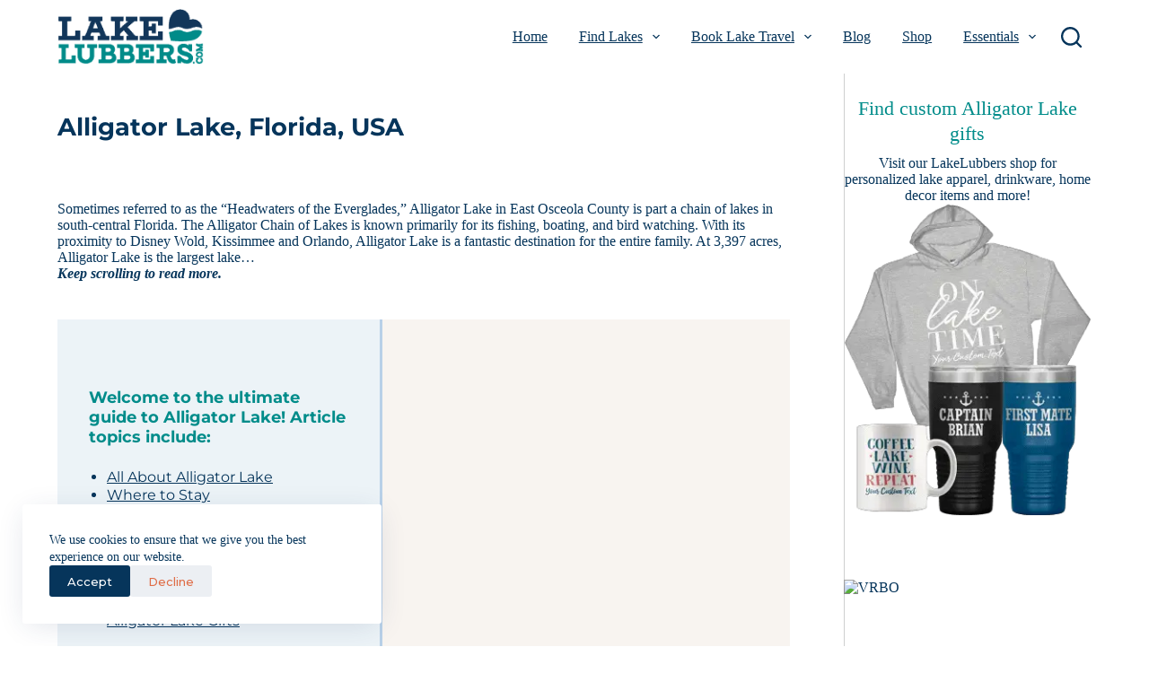

--- FILE ---
content_type: text/html; charset=UTF-8
request_url: https://lakelubbers.com/lake/alligator-lake-florida-usa/
body_size: 47775
content:
<!DOCTYPE html><html lang="en-US"><head><meta charset="UTF-8"/>
<script>var __ezHttpConsent={setByCat:function(src,tagType,attributes,category,force,customSetScriptFn=null){var setScript=function(){if(force||window.ezTcfConsent[category]){if(typeof customSetScriptFn==='function'){customSetScriptFn();}else{var scriptElement=document.createElement(tagType);scriptElement.src=src;attributes.forEach(function(attr){for(var key in attr){if(attr.hasOwnProperty(key)){scriptElement.setAttribute(key,attr[key]);}}});var firstScript=document.getElementsByTagName(tagType)[0];firstScript.parentNode.insertBefore(scriptElement,firstScript);}}};if(force||(window.ezTcfConsent&&window.ezTcfConsent.loaded)){setScript();}else if(typeof getEzConsentData==="function"){getEzConsentData().then(function(ezTcfConsent){if(ezTcfConsent&&ezTcfConsent.loaded){setScript();}else{console.error("cannot get ez consent data");force=true;setScript();}});}else{force=true;setScript();console.error("getEzConsentData is not a function");}},};</script>
<script>var ezTcfConsent=window.ezTcfConsent?window.ezTcfConsent:{loaded:false,store_info:false,develop_and_improve_services:false,measure_ad_performance:false,measure_content_performance:false,select_basic_ads:false,create_ad_profile:false,select_personalized_ads:false,create_content_profile:false,select_personalized_content:false,understand_audiences:false,use_limited_data_to_select_content:false,};function getEzConsentData(){return new Promise(function(resolve){document.addEventListener("ezConsentEvent",function(event){var ezTcfConsent=event.detail.ezTcfConsent;resolve(ezTcfConsent);});});}</script>
<script>if(typeof _setEzCookies!=='function'){function _setEzCookies(ezConsentData){var cookies=window.ezCookieQueue;for(var i=0;i<cookies.length;i++){var cookie=cookies[i];if(ezConsentData&&ezConsentData.loaded&&ezConsentData[cookie.tcfCategory]){document.cookie=cookie.name+"="+cookie.value;}}}}
window.ezCookieQueue=window.ezCookieQueue||[];if(typeof addEzCookies!=='function'){function addEzCookies(arr){window.ezCookieQueue=[...window.ezCookieQueue,...arr];}}
addEzCookies([{name:"ezoab_294269",value:"mod1-c; Path=/; Domain=lakelubbers.com; Max-Age=7200",tcfCategory:"store_info",isEzoic:"true",},{name:"ezosuibasgeneris-1",value:"1cca3064-c42e-4f72-50f9-ae3efe632405; Path=/; Domain=lakelubbers.com; Expires=Fri, 22 Jan 2027 14:00:34 UTC; Secure; SameSite=None",tcfCategory:"understand_audiences",isEzoic:"true",}]);if(window.ezTcfConsent&&window.ezTcfConsent.loaded){_setEzCookies(window.ezTcfConsent);}else if(typeof getEzConsentData==="function"){getEzConsentData().then(function(ezTcfConsent){if(ezTcfConsent&&ezTcfConsent.loaded){_setEzCookies(window.ezTcfConsent);}else{console.error("cannot get ez consent data");_setEzCookies(window.ezTcfConsent);}});}else{console.error("getEzConsentData is not a function");_setEzCookies(window.ezTcfConsent);}</script><script type="text/javascript" data-ezscrex='false' data-cfasync='false'>window._ezaq = Object.assign({"edge_cache_status":13,"edge_response_time":142,"url":"https://lakelubbers.com/lake/alligator-lake-florida-usa/"}, typeof window._ezaq !== "undefined" ? window._ezaq : {});</script><script type="text/javascript" data-ezscrex='false' data-cfasync='false'>window._ezaq = Object.assign({"ab_test_id":"mod1-c"}, typeof window._ezaq !== "undefined" ? window._ezaq : {});window.__ez=window.__ez||{};window.__ez.tf={};</script><script type="text/javascript" data-ezscrex='false' data-cfasync='false'>window.ezDisableAds = true;</script>
<script data-ezscrex='false' data-cfasync='false' data-pagespeed-no-defer>var __ez=__ez||{};__ez.stms=Date.now();__ez.evt={};__ez.script={};__ez.ck=__ez.ck||{};__ez.template={};__ez.template.isOrig=true;__ez.queue=__ez.queue||function(){var e=0,i=0,t=[],n=!1,o=[],r=[],s=!0,a=function(e,i,n,o,r,s,a){var l=arguments.length>7&&void 0!==arguments[7]?arguments[7]:window,d=this;this.name=e,this.funcName=i,this.parameters=null===n?null:w(n)?n:[n],this.isBlock=o,this.blockedBy=r,this.deleteWhenComplete=s,this.isError=!1,this.isComplete=!1,this.isInitialized=!1,this.proceedIfError=a,this.fWindow=l,this.isTimeDelay=!1,this.process=function(){f("... func = "+e),d.isInitialized=!0,d.isComplete=!0,f("... func.apply: "+e);var i=d.funcName.split("."),n=null,o=this.fWindow||window;i.length>3||(n=3===i.length?o[i[0]][i[1]][i[2]]:2===i.length?o[i[0]][i[1]]:o[d.funcName]),null!=n&&n.apply(null,this.parameters),!0===d.deleteWhenComplete&&delete t[e],!0===d.isBlock&&(f("----- F'D: "+d.name),m())}},l=function(e,i,t,n,o,r,s){var a=arguments.length>7&&void 0!==arguments[7]?arguments[7]:window,l=this;this.name=e,this.path=i,this.async=o,this.defer=r,this.isBlock=t,this.blockedBy=n,this.isInitialized=!1,this.isError=!1,this.isComplete=!1,this.proceedIfError=s,this.fWindow=a,this.isTimeDelay=!1,this.isPath=function(e){return"/"===e[0]&&"/"!==e[1]},this.getSrc=function(e){return void 0!==window.__ezScriptHost&&this.isPath(e)&&"banger.js"!==this.name?window.__ezScriptHost+e:e},this.process=function(){l.isInitialized=!0,f("... file = "+e);var i=this.fWindow?this.fWindow.document:document,t=i.createElement("script");t.src=this.getSrc(this.path),!0===o?t.async=!0:!0===r&&(t.defer=!0),t.onerror=function(){var e={url:window.location.href,name:l.name,path:l.path,user_agent:window.navigator.userAgent};"undefined"!=typeof _ezaq&&(e.pageview_id=_ezaq.page_view_id);var i=encodeURIComponent(JSON.stringify(e)),t=new XMLHttpRequest;t.open("GET","//g.ezoic.net/ezqlog?d="+i,!0),t.send(),f("----- ERR'D: "+l.name),l.isError=!0,!0===l.isBlock&&m()},t.onreadystatechange=t.onload=function(){var e=t.readyState;f("----- F'D: "+l.name),e&&!/loaded|complete/.test(e)||(l.isComplete=!0,!0===l.isBlock&&m())},i.getElementsByTagName("head")[0].appendChild(t)}},d=function(e,i){this.name=e,this.path="",this.async=!1,this.defer=!1,this.isBlock=!1,this.blockedBy=[],this.isInitialized=!0,this.isError=!1,this.isComplete=i,this.proceedIfError=!1,this.isTimeDelay=!1,this.process=function(){}};function c(e,i,n,s,a,d,c,u,f){var m=new l(e,i,n,s,a,d,c,f);!0===u?o[e]=m:r[e]=m,t[e]=m,h(m)}function h(e){!0!==u(e)&&0!=s&&e.process()}function u(e){if(!0===e.isTimeDelay&&!1===n)return f(e.name+" blocked = TIME DELAY!"),!0;if(w(e.blockedBy))for(var i=0;i<e.blockedBy.length;i++){var o=e.blockedBy[i];if(!1===t.hasOwnProperty(o))return f(e.name+" blocked = "+o),!0;if(!0===e.proceedIfError&&!0===t[o].isError)return!1;if(!1===t[o].isComplete)return f(e.name+" blocked = "+o),!0}return!1}function f(e){var i=window.location.href,t=new RegExp("[?&]ezq=([^&#]*)","i").exec(i);"1"===(t?t[1]:null)&&console.debug(e)}function m(){++e>200||(f("let's go"),p(o),p(r))}function p(e){for(var i in e)if(!1!==e.hasOwnProperty(i)){var t=e[i];!0===t.isComplete||u(t)||!0===t.isInitialized||!0===t.isError?!0===t.isError?f(t.name+": error"):!0===t.isComplete?f(t.name+": complete already"):!0===t.isInitialized&&f(t.name+": initialized already"):t.process()}}function w(e){return"[object Array]"==Object.prototype.toString.call(e)}return window.addEventListener("load",(function(){setTimeout((function(){n=!0,f("TDELAY -----"),m()}),5e3)}),!1),{addFile:c,addFileOnce:function(e,i,n,o,r,s,a,l,d){t[e]||c(e,i,n,o,r,s,a,l,d)},addDelayFile:function(e,i){var n=new l(e,i,!1,[],!1,!1,!0);n.isTimeDelay=!0,f(e+" ...  FILE! TDELAY"),r[e]=n,t[e]=n,h(n)},addFunc:function(e,n,s,l,d,c,u,f,m,p){!0===c&&(e=e+"_"+i++);var w=new a(e,n,s,l,d,u,f,p);!0===m?o[e]=w:r[e]=w,t[e]=w,h(w)},addDelayFunc:function(e,i,n){var o=new a(e,i,n,!1,[],!0,!0);o.isTimeDelay=!0,f(e+" ...  FUNCTION! TDELAY"),r[e]=o,t[e]=o,h(o)},items:t,processAll:m,setallowLoad:function(e){s=e},markLoaded:function(e){if(e&&0!==e.length){if(e in t){var i=t[e];!0===i.isComplete?f(i.name+" "+e+": error loaded duplicate"):(i.isComplete=!0,i.isInitialized=!0)}else t[e]=new d(e,!0);f("markLoaded dummyfile: "+t[e].name)}},logWhatsBlocked:function(){for(var e in t)!1!==t.hasOwnProperty(e)&&u(t[e])}}}();__ez.evt.add=function(e,t,n){e.addEventListener?e.addEventListener(t,n,!1):e.attachEvent?e.attachEvent("on"+t,n):e["on"+t]=n()},__ez.evt.remove=function(e,t,n){e.removeEventListener?e.removeEventListener(t,n,!1):e.detachEvent?e.detachEvent("on"+t,n):delete e["on"+t]};__ez.script.add=function(e){var t=document.createElement("script");t.src=e,t.async=!0,t.type="text/javascript",document.getElementsByTagName("head")[0].appendChild(t)};__ez.dot=__ez.dot||{};__ez.queue.addFileOnce('/detroitchicago/boise.js', '/detroitchicago/boise.js?gcb=195-3&cb=5', true, [], true, false, true, false);__ez.queue.addFileOnce('/parsonsmaize/abilene.js', '/parsonsmaize/abilene.js?gcb=195-3&cb=e80eca0cdb', true, [], true, false, true, false);__ez.queue.addFileOnce('/parsonsmaize/mulvane.js', '/parsonsmaize/mulvane.js?gcb=195-3&cb=e75e48eec0', true, ['/parsonsmaize/abilene.js'], true, false, true, false);__ez.queue.addFileOnce('/detroitchicago/birmingham.js', '/detroitchicago/birmingham.js?gcb=195-3&cb=539c47377c', true, ['/parsonsmaize/abilene.js'], true, false, true, false);</script>
<script data-ezscrex="false" type="text/javascript" data-cfasync="false">window._ezaq = Object.assign({"ad_cache_level":0,"adpicker_placement_cnt":0,"ai_placeholder_cache_level":0,"ai_placeholder_placement_cnt":-1,"domain":"lakelubbers.com","domain_id":294269,"ezcache_level":2,"ezcache_skip_code":0,"has_bad_image":0,"has_bad_words":0,"is_sitespeed":0,"lt_cache_level":0,"publish_date":"2021-09-14","response_size":243190,"response_size_orig":237425,"response_time_orig":122,"template_id":120,"url":"https://lakelubbers.com/lake/alligator-lake-florida-usa/","word_count":0,"worst_bad_word_level":0}, typeof window._ezaq !== "undefined" ? window._ezaq : {});__ez.queue.markLoaded('ezaqBaseReady');</script>
<script type='text/javascript' data-ezscrex='false' data-cfasync='false'>
window.ezAnalyticsStatic = true;

function analyticsAddScript(script) {
	var ezDynamic = document.createElement('script');
	ezDynamic.type = 'text/javascript';
	ezDynamic.innerHTML = script;
	document.head.appendChild(ezDynamic);
}
function getCookiesWithPrefix() {
    var allCookies = document.cookie.split(';');
    var cookiesWithPrefix = {};

    for (var i = 0; i < allCookies.length; i++) {
        var cookie = allCookies[i].trim();

        for (var j = 0; j < arguments.length; j++) {
            var prefix = arguments[j];
            if (cookie.indexOf(prefix) === 0) {
                var cookieParts = cookie.split('=');
                var cookieName = cookieParts[0];
                var cookieValue = cookieParts.slice(1).join('=');
                cookiesWithPrefix[cookieName] = decodeURIComponent(cookieValue);
                break; // Once matched, no need to check other prefixes
            }
        }
    }

    return cookiesWithPrefix;
}
function productAnalytics() {
	var d = {"pr":[6,3],"omd5":"6596b9f1341bde87e2cc4d3cd54949d7","nar":"risk score"};
	d.u = _ezaq.url;
	d.p = _ezaq.page_view_id;
	d.v = _ezaq.visit_uuid;
	d.ab = _ezaq.ab_test_id;
	d.e = JSON.stringify(_ezaq);
	d.ref = document.referrer;
	d.c = getCookiesWithPrefix('active_template', 'ez', 'lp_');
	if(typeof ez_utmParams !== 'undefined') {
		d.utm = ez_utmParams;
	}

	var dataText = JSON.stringify(d);
	var xhr = new XMLHttpRequest();
	xhr.open('POST','/ezais/analytics?cb=1', true);
	xhr.onload = function () {
		if (xhr.status!=200) {
            return;
		}

        if(document.readyState !== 'loading') {
            analyticsAddScript(xhr.response);
            return;
        }

        var eventFunc = function() {
            if(document.readyState === 'loading') {
                return;
            }
            document.removeEventListener('readystatechange', eventFunc, false);
            analyticsAddScript(xhr.response);
        };

        document.addEventListener('readystatechange', eventFunc, false);
	};
	xhr.setRequestHeader('Content-Type','text/plain');
	xhr.send(dataText);
}
__ez.queue.addFunc("productAnalytics", "productAnalytics", null, true, ['ezaqBaseReady'], false, false, false, true);
</script><base href="https://lakelubbers.com/lake/alligator-lake-florida-usa/"/>
	
	
	<meta name="viewport" content="width=device-width, initial-scale=1, maximum-scale=5, viewport-fit=cover"/>
	<link rel="profile" href="https://gmpg.org/xfn/11"/>

	<meta name="robots" content="index, follow, max-image-preview:large, max-snippet:-1, max-video-preview:-1"/>
	<style>img:is([sizes="auto" i], [sizes^="auto," i]) { contain-intrinsic-size: 3000px 1500px }</style>
	
	<!-- This site is optimized with the Yoast SEO plugin v23.8 - https://yoast.com/wordpress/plugins/seo/ -->
	<title>Alligator Lake, Florida, USA Vacation Info: LakeLubbers</title>
	<meta name="description" content="Alligator Lake, FL Guide : Discover facts on Alligator Lake, FL with information on vacation lodging, local attractions, fishing, boating and other recreation activities."/>
	<link rel="canonical" href="https://lakelubbers.com/lake/alligator-lake-florida-usa/"/>
	<meta property="og:locale" content="en_US"/>
	<meta property="og:type" content="article"/>
	<meta property="og:title" content="Alligator Lake, Florida, USA Vacation Info: LakeLubbers"/>
	<meta property="og:description" content="Alligator Lake, FL Guide : Discover facts on Alligator Lake, FL with information on vacation lodging, local attractions, fishing, boating and other recreation activities."/>
	<meta property="og:url" content="https://lakelubbers.com/lake/alligator-lake-florida-usa/"/>
	<meta property="og:site_name" content="Lakes for Vacation, Recreation and Rentals - LakeLubbers"/>
	<meta property="article:publisher" content="https://www.facebook.com/lakelubbersFB"/>
	<meta property="article:modified_time" content="2022-09-14T20:02:08+00:00"/>
	<meta name="twitter:card" content="summary_large_image"/>
	<meta name="twitter:site" content="@lakelubbers"/>
	<script type="application/ld+json" class="yoast-schema-graph">{"@context":"https://schema.org","@graph":[{"@type":"WebPage","@id":"https://lakelubbers.com/lake/alligator-lake-florida-usa/","url":"https://lakelubbers.com/lake/alligator-lake-florida-usa/","name":"Alligator Lake, Florida, USA Vacation Info: LakeLubbers","isPartOf":{"@id":"https://lakelubbers.com/#website"},"datePublished":"2021-09-14T15:13:39+00:00","dateModified":"2022-09-14T20:02:08+00:00","description":"Alligator Lake, FL Guide : Discover facts on Alligator Lake, FL with information on vacation lodging, local attractions, fishing, boating and other recreation activities.","breadcrumb":{"@id":"https://lakelubbers.com/lake/alligator-lake-florida-usa/#breadcrumb"},"inLanguage":"en-US","potentialAction":[{"@type":"ReadAction","target":["https://lakelubbers.com/lake/alligator-lake-florida-usa/"]}]},{"@type":"BreadcrumbList","@id":"https://lakelubbers.com/lake/alligator-lake-florida-usa/#breadcrumb","itemListElement":[{"@type":"ListItem","position":1,"name":"Home","item":"https://lakelubbers.com/"},{"@type":"ListItem","position":2,"name":"Lakes","item":"https://lakelubbers.com/lake/"},{"@type":"ListItem","position":3,"name":"Alligator Lake, FL"}]},{"@type":"WebSite","@id":"https://lakelubbers.com/#website","url":"https://lakelubbers.com/","name":"Lakes for Vacation, Recreation and Rentals - LakeLubbers","description":"Find lakes and reservoirs near you with info on lake rentals, a lake home for sale, real estate, fishing, boating, and lake activities.","publisher":{"@id":"https://lakelubbers.com/#organization"},"alternateName":"LakeLubbers.com","potentialAction":[{"@type":"SearchAction","target":{"@type":"EntryPoint","urlTemplate":"https://lakelubbers.com/?s={search_term_string}"},"query-input":{"@type":"PropertyValueSpecification","valueRequired":true,"valueName":"search_term_string"}}],"inLanguage":"en-US"},{"@type":"Organization","@id":"https://lakelubbers.com/#organization","name":"LakeLubbers.com","alternateName":"LakeLubbers","url":"https://lakelubbers.com/","logo":{"@type":"ImageObject","inLanguage":"en-US","@id":"https://lakelubbers.com/#/schema/logo/image/","url":"https://lakelubbers.com/wp-content/uploads/2021/11/LakeLubbers-FooterLogo.png","contentUrl":"https://lakelubbers.com/wp-content/uploads/2021/11/LakeLubbers-FooterLogo.png","width":415,"height":200,"caption":"LakeLubbers.com"},"image":{"@id":"https://lakelubbers.com/#/schema/logo/image/"},"sameAs":["https://www.facebook.com/lakelubbersFB","https://x.com/lakelubbers","https://www.instagram.com/lakelubbers/","https://www.pinterest.com/lakelubbers/_saved/","https://www.youtube.com/channel/UCSfPeCQkyGVBN3GhDnKRGQQ"]}]}</script>
	<!-- / Yoast SEO plugin. -->


<link rel="alternate" type="application/rss+xml" title="Lakes for Vacation, Recreation and Rentals - LakeLubbers » Feed" href="https://lakelubbers.com/feed/"/>
<link rel="alternate" type="application/rss+xml" title="Lakes for Vacation, Recreation and Rentals - LakeLubbers » Comments Feed" href="https://lakelubbers.com/comments/feed/"/>
<link rel="alternate" type="application/rss+xml" title="Lakes for Vacation, Recreation and Rentals - LakeLubbers » Alligator Lake, FL Comments Feed" href="https://lakelubbers.com/lake/alligator-lake-florida-usa/feed/"/>
<link rel="stylesheet" id="blocksy-dynamic-global-css" href="https://lakelubbers.com/wp-content/uploads/blocksy/css/global.css?ver=00548" media="all"/>
<link rel="stylesheet" id="wp-block-library-css" href="https://lakelubbers.com/wp-includes/css/dist/block-library/style.min.css?ver=6.7.4" media="all"/>
<link rel="stylesheet" id="mediaelement-css" href="https://lakelubbers.com/wp-includes/js/mediaelement/mediaelementplayer-legacy.min.css?ver=4.2.17" media="all"/>
<link rel="stylesheet" id="wp-mediaelement-css" href="https://lakelubbers.com/wp-includes/js/mediaelement/wp-mediaelement.min.css?ver=6.7.4" media="all"/>
<link rel="stylesheet" id="view_editor_gutenberg_frontend_assets-css" href="https://lakelubbers.com/wp-content/plugins/toolset-blocks/public/css/views-frontend.css?ver=3.6.17" media="all"/>
<style id="view_editor_gutenberg_frontend_assets-inline-css">
.wpv-sort-list-dropdown.wpv-sort-list-dropdown-style-default > span.wpv-sort-list,.wpv-sort-list-dropdown.wpv-sort-list-dropdown-style-default .wpv-sort-list-item {border-color: #cdcdcd;}.wpv-sort-list-dropdown.wpv-sort-list-dropdown-style-default .wpv-sort-list-item a {color: #444;background-color: #fff;}.wpv-sort-list-dropdown.wpv-sort-list-dropdown-style-default a:hover,.wpv-sort-list-dropdown.wpv-sort-list-dropdown-style-default a:focus {color: #000;background-color: #eee;}.wpv-sort-list-dropdown.wpv-sort-list-dropdown-style-default .wpv-sort-list-item.wpv-sort-list-current a {color: #000;background-color: #eee;}
.wpv-sort-list-dropdown.wpv-sort-list-dropdown-style-default > span.wpv-sort-list,.wpv-sort-list-dropdown.wpv-sort-list-dropdown-style-default .wpv-sort-list-item {border-color: #cdcdcd;}.wpv-sort-list-dropdown.wpv-sort-list-dropdown-style-default .wpv-sort-list-item a {color: #444;background-color: #fff;}.wpv-sort-list-dropdown.wpv-sort-list-dropdown-style-default a:hover,.wpv-sort-list-dropdown.wpv-sort-list-dropdown-style-default a:focus {color: #000;background-color: #eee;}.wpv-sort-list-dropdown.wpv-sort-list-dropdown-style-default .wpv-sort-list-item.wpv-sort-list-current a {color: #000;background-color: #eee;}.wpv-sort-list-dropdown.wpv-sort-list-dropdown-style-grey > span.wpv-sort-list,.wpv-sort-list-dropdown.wpv-sort-list-dropdown-style-grey .wpv-sort-list-item {border-color: #cdcdcd;}.wpv-sort-list-dropdown.wpv-sort-list-dropdown-style-grey .wpv-sort-list-item a {color: #444;background-color: #eeeeee;}.wpv-sort-list-dropdown.wpv-sort-list-dropdown-style-grey a:hover,.wpv-sort-list-dropdown.wpv-sort-list-dropdown-style-grey a:focus {color: #000;background-color: #e5e5e5;}.wpv-sort-list-dropdown.wpv-sort-list-dropdown-style-grey .wpv-sort-list-item.wpv-sort-list-current a {color: #000;background-color: #e5e5e5;}
.wpv-sort-list-dropdown.wpv-sort-list-dropdown-style-default > span.wpv-sort-list,.wpv-sort-list-dropdown.wpv-sort-list-dropdown-style-default .wpv-sort-list-item {border-color: #cdcdcd;}.wpv-sort-list-dropdown.wpv-sort-list-dropdown-style-default .wpv-sort-list-item a {color: #444;background-color: #fff;}.wpv-sort-list-dropdown.wpv-sort-list-dropdown-style-default a:hover,.wpv-sort-list-dropdown.wpv-sort-list-dropdown-style-default a:focus {color: #000;background-color: #eee;}.wpv-sort-list-dropdown.wpv-sort-list-dropdown-style-default .wpv-sort-list-item.wpv-sort-list-current a {color: #000;background-color: #eee;}.wpv-sort-list-dropdown.wpv-sort-list-dropdown-style-grey > span.wpv-sort-list,.wpv-sort-list-dropdown.wpv-sort-list-dropdown-style-grey .wpv-sort-list-item {border-color: #cdcdcd;}.wpv-sort-list-dropdown.wpv-sort-list-dropdown-style-grey .wpv-sort-list-item a {color: #444;background-color: #eeeeee;}.wpv-sort-list-dropdown.wpv-sort-list-dropdown-style-grey a:hover,.wpv-sort-list-dropdown.wpv-sort-list-dropdown-style-grey a:focus {color: #000;background-color: #e5e5e5;}.wpv-sort-list-dropdown.wpv-sort-list-dropdown-style-grey .wpv-sort-list-item.wpv-sort-list-current a {color: #000;background-color: #e5e5e5;}.wpv-sort-list-dropdown.wpv-sort-list-dropdown-style-blue > span.wpv-sort-list,.wpv-sort-list-dropdown.wpv-sort-list-dropdown-style-blue .wpv-sort-list-item {border-color: #0099cc;}.wpv-sort-list-dropdown.wpv-sort-list-dropdown-style-blue .wpv-sort-list-item a {color: #444;background-color: #cbddeb;}.wpv-sort-list-dropdown.wpv-sort-list-dropdown-style-blue a:hover,.wpv-sort-list-dropdown.wpv-sort-list-dropdown-style-blue a:focus {color: #000;background-color: #95bedd;}.wpv-sort-list-dropdown.wpv-sort-list-dropdown-style-blue .wpv-sort-list-item.wpv-sort-list-current a {color: #000;background-color: #95bedd;}
</style>
<style id="global-styles-inline-css">
:root{--wp--preset--aspect-ratio--square: 1;--wp--preset--aspect-ratio--4-3: 4/3;--wp--preset--aspect-ratio--3-4: 3/4;--wp--preset--aspect-ratio--3-2: 3/2;--wp--preset--aspect-ratio--2-3: 2/3;--wp--preset--aspect-ratio--16-9: 16/9;--wp--preset--aspect-ratio--9-16: 9/16;--wp--preset--color--black: #000000;--wp--preset--color--cyan-bluish-gray: #abb8c3;--wp--preset--color--white: #ffffff;--wp--preset--color--pale-pink: #f78da7;--wp--preset--color--vivid-red: #cf2e2e;--wp--preset--color--luminous-vivid-orange: #ff6900;--wp--preset--color--luminous-vivid-amber: #fcb900;--wp--preset--color--light-green-cyan: #7bdcb5;--wp--preset--color--vivid-green-cyan: #00d084;--wp--preset--color--pale-cyan-blue: #8ed1fc;--wp--preset--color--vivid-cyan-blue: #0693e3;--wp--preset--color--vivid-purple: #9b51e0;--wp--preset--color--palette-color-1: var(--theme-palette-color-1, #06355b);--wp--preset--color--palette-color-2: var(--theme-palette-color-2, #008c8a);--wp--preset--color--palette-color-3: var(--theme-palette-color-3, #df6d47);--wp--preset--color--palette-color-4: var(--theme-palette-color-4, #9a9a9a);--wp--preset--color--palette-color-5: var(--theme-palette-color-5, #cecfcf);--wp--preset--color--palette-color-6: var(--theme-palette-color-6, #ecf3f7);--wp--preset--color--palette-color-7: var(--theme-palette-color-7, #f8fbfd);--wp--preset--color--palette-color-8: var(--theme-palette-color-8, #ffffff);--wp--preset--gradient--vivid-cyan-blue-to-vivid-purple: linear-gradient(135deg,rgba(6,147,227,1) 0%,rgb(155,81,224) 100%);--wp--preset--gradient--light-green-cyan-to-vivid-green-cyan: linear-gradient(135deg,rgb(122,220,180) 0%,rgb(0,208,130) 100%);--wp--preset--gradient--luminous-vivid-amber-to-luminous-vivid-orange: linear-gradient(135deg,rgba(252,185,0,1) 0%,rgba(255,105,0,1) 100%);--wp--preset--gradient--luminous-vivid-orange-to-vivid-red: linear-gradient(135deg,rgba(255,105,0,1) 0%,rgb(207,46,46) 100%);--wp--preset--gradient--very-light-gray-to-cyan-bluish-gray: linear-gradient(135deg,rgb(238,238,238) 0%,rgb(169,184,195) 100%);--wp--preset--gradient--cool-to-warm-spectrum: linear-gradient(135deg,rgb(74,234,220) 0%,rgb(151,120,209) 20%,rgb(207,42,186) 40%,rgb(238,44,130) 60%,rgb(251,105,98) 80%,rgb(254,248,76) 100%);--wp--preset--gradient--blush-light-purple: linear-gradient(135deg,rgb(255,206,236) 0%,rgb(152,150,240) 100%);--wp--preset--gradient--blush-bordeaux: linear-gradient(135deg,rgb(254,205,165) 0%,rgb(254,45,45) 50%,rgb(107,0,62) 100%);--wp--preset--gradient--luminous-dusk: linear-gradient(135deg,rgb(255,203,112) 0%,rgb(199,81,192) 50%,rgb(65,88,208) 100%);--wp--preset--gradient--pale-ocean: linear-gradient(135deg,rgb(255,245,203) 0%,rgb(182,227,212) 50%,rgb(51,167,181) 100%);--wp--preset--gradient--electric-grass: linear-gradient(135deg,rgb(202,248,128) 0%,rgb(113,206,126) 100%);--wp--preset--gradient--midnight: linear-gradient(135deg,rgb(2,3,129) 0%,rgb(40,116,252) 100%);--wp--preset--gradient--juicy-peach: linear-gradient(to right, #ffecd2 0%, #fcb69f 100%);--wp--preset--gradient--young-passion: linear-gradient(to right, #ff8177 0%, #ff867a 0%, #ff8c7f 21%, #f99185 52%, #cf556c 78%, #b12a5b 100%);--wp--preset--gradient--true-sunset: linear-gradient(to right, #fa709a 0%, #fee140 100%);--wp--preset--gradient--morpheus-den: linear-gradient(to top, #30cfd0 0%, #330867 100%);--wp--preset--gradient--plum-plate: linear-gradient(135deg, #667eea 0%, #764ba2 100%);--wp--preset--gradient--aqua-splash: linear-gradient(15deg, #13547a 0%, #80d0c7 100%);--wp--preset--gradient--love-kiss: linear-gradient(to top, #ff0844 0%, #ffb199 100%);--wp--preset--gradient--new-retrowave: linear-gradient(to top, #3b41c5 0%, #a981bb 49%, #ffc8a9 100%);--wp--preset--gradient--plum-bath: linear-gradient(to top, #cc208e 0%, #6713d2 100%);--wp--preset--gradient--high-flight: linear-gradient(to right, #0acffe 0%, #495aff 100%);--wp--preset--gradient--teen-party: linear-gradient(-225deg, #FF057C 0%, #8D0B93 50%, #321575 100%);--wp--preset--gradient--fabled-sunset: linear-gradient(-225deg, #231557 0%, #44107A 29%, #FF1361 67%, #FFF800 100%);--wp--preset--gradient--arielle-smile: radial-gradient(circle 248px at center, #16d9e3 0%, #30c7ec 47%, #46aef7 100%);--wp--preset--gradient--itmeo-branding: linear-gradient(180deg, #2af598 0%, #009efd 100%);--wp--preset--gradient--deep-blue: linear-gradient(to right, #6a11cb 0%, #2575fc 100%);--wp--preset--gradient--strong-bliss: linear-gradient(to right, #f78ca0 0%, #f9748f 19%, #fd868c 60%, #fe9a8b 100%);--wp--preset--gradient--sweet-period: linear-gradient(to top, #3f51b1 0%, #5a55ae 13%, #7b5fac 25%, #8f6aae 38%, #a86aa4 50%, #cc6b8e 62%, #f18271 75%, #f3a469 87%, #f7c978 100%);--wp--preset--gradient--purple-division: linear-gradient(to top, #7028e4 0%, #e5b2ca 100%);--wp--preset--gradient--cold-evening: linear-gradient(to top, #0c3483 0%, #a2b6df 100%, #6b8cce 100%, #a2b6df 100%);--wp--preset--gradient--mountain-rock: linear-gradient(to right, #868f96 0%, #596164 100%);--wp--preset--gradient--desert-hump: linear-gradient(to top, #c79081 0%, #dfa579 100%);--wp--preset--gradient--ethernal-constance: linear-gradient(to top, #09203f 0%, #537895 100%);--wp--preset--gradient--happy-memories: linear-gradient(-60deg, #ff5858 0%, #f09819 100%);--wp--preset--gradient--grown-early: linear-gradient(to top, #0ba360 0%, #3cba92 100%);--wp--preset--gradient--morning-salad: linear-gradient(-225deg, #B7F8DB 0%, #50A7C2 100%);--wp--preset--gradient--night-call: linear-gradient(-225deg, #AC32E4 0%, #7918F2 48%, #4801FF 100%);--wp--preset--gradient--mind-crawl: linear-gradient(-225deg, #473B7B 0%, #3584A7 51%, #30D2BE 100%);--wp--preset--gradient--angel-care: linear-gradient(-225deg, #FFE29F 0%, #FFA99F 48%, #FF719A 100%);--wp--preset--gradient--juicy-cake: linear-gradient(to top, #e14fad 0%, #f9d423 100%);--wp--preset--gradient--rich-metal: linear-gradient(to right, #d7d2cc 0%, #304352 100%);--wp--preset--gradient--mole-hall: linear-gradient(-20deg, #616161 0%, #9bc5c3 100%);--wp--preset--gradient--cloudy-knoxville: linear-gradient(120deg, #fdfbfb 0%, #ebedee 100%);--wp--preset--gradient--soft-grass: linear-gradient(to top, #c1dfc4 0%, #deecdd 100%);--wp--preset--gradient--saint-petersburg: linear-gradient(135deg, #f5f7fa 0%, #c3cfe2 100%);--wp--preset--gradient--everlasting-sky: linear-gradient(135deg, #fdfcfb 0%, #e2d1c3 100%);--wp--preset--gradient--kind-steel: linear-gradient(-20deg, #e9defa 0%, #fbfcdb 100%);--wp--preset--gradient--over-sun: linear-gradient(60deg, #abecd6 0%, #fbed96 100%);--wp--preset--gradient--premium-white: linear-gradient(to top, #d5d4d0 0%, #d5d4d0 1%, #eeeeec 31%, #efeeec 75%, #e9e9e7 100%);--wp--preset--gradient--clean-mirror: linear-gradient(45deg, #93a5cf 0%, #e4efe9 100%);--wp--preset--gradient--wild-apple: linear-gradient(to top, #d299c2 0%, #fef9d7 100%);--wp--preset--gradient--snow-again: linear-gradient(to top, #e6e9f0 0%, #eef1f5 100%);--wp--preset--gradient--confident-cloud: linear-gradient(to top, #dad4ec 0%, #dad4ec 1%, #f3e7e9 100%);--wp--preset--gradient--glass-water: linear-gradient(to top, #dfe9f3 0%, white 100%);--wp--preset--gradient--perfect-white: linear-gradient(-225deg, #E3FDF5 0%, #FFE6FA 100%);--wp--preset--font-size--small: 13px;--wp--preset--font-size--medium: 20px;--wp--preset--font-size--large: clamp(22px, 1.375rem + ((1vw - 3.2px) * 0.625), 30px);--wp--preset--font-size--x-large: clamp(30px, 1.875rem + ((1vw - 3.2px) * 1.563), 50px);--wp--preset--font-size--xx-large: clamp(45px, 2.813rem + ((1vw - 3.2px) * 2.734), 80px);--wp--preset--spacing--20: 0.44rem;--wp--preset--spacing--30: 0.67rem;--wp--preset--spacing--40: 1rem;--wp--preset--spacing--50: 1.5rem;--wp--preset--spacing--60: 2.25rem;--wp--preset--spacing--70: 3.38rem;--wp--preset--spacing--80: 5.06rem;--wp--preset--shadow--natural: 6px 6px 9px rgba(0, 0, 0, 0.2);--wp--preset--shadow--deep: 12px 12px 50px rgba(0, 0, 0, 0.4);--wp--preset--shadow--sharp: 6px 6px 0px rgba(0, 0, 0, 0.2);--wp--preset--shadow--outlined: 6px 6px 0px -3px rgba(255, 255, 255, 1), 6px 6px rgba(0, 0, 0, 1);--wp--preset--shadow--crisp: 6px 6px 0px rgba(0, 0, 0, 1);}:root { --wp--style--global--content-size: var(--theme-block-max-width);--wp--style--global--wide-size: var(--theme-block-wide-max-width); }:where(body) { margin: 0; }.wp-site-blocks > .alignleft { float: left; margin-right: 2em; }.wp-site-blocks > .alignright { float: right; margin-left: 2em; }.wp-site-blocks > .aligncenter { justify-content: center; margin-left: auto; margin-right: auto; }:where(.wp-site-blocks) > * { margin-block-start: var(--theme-content-spacing); margin-block-end: 0; }:where(.wp-site-blocks) > :first-child { margin-block-start: 0; }:where(.wp-site-blocks) > :last-child { margin-block-end: 0; }:root { --wp--style--block-gap: var(--theme-content-spacing); }:root :where(.is-layout-flow) > :first-child{margin-block-start: 0;}:root :where(.is-layout-flow) > :last-child{margin-block-end: 0;}:root :where(.is-layout-flow) > *{margin-block-start: var(--theme-content-spacing);margin-block-end: 0;}:root :where(.is-layout-constrained) > :first-child{margin-block-start: 0;}:root :where(.is-layout-constrained) > :last-child{margin-block-end: 0;}:root :where(.is-layout-constrained) > *{margin-block-start: var(--theme-content-spacing);margin-block-end: 0;}:root :where(.is-layout-flex){gap: var(--theme-content-spacing);}:root :where(.is-layout-grid){gap: var(--theme-content-spacing);}.is-layout-flow > .alignleft{float: left;margin-inline-start: 0;margin-inline-end: 2em;}.is-layout-flow > .alignright{float: right;margin-inline-start: 2em;margin-inline-end: 0;}.is-layout-flow > .aligncenter{margin-left: auto !important;margin-right: auto !important;}.is-layout-constrained > .alignleft{float: left;margin-inline-start: 0;margin-inline-end: 2em;}.is-layout-constrained > .alignright{float: right;margin-inline-start: 2em;margin-inline-end: 0;}.is-layout-constrained > .aligncenter{margin-left: auto !important;margin-right: auto !important;}.is-layout-constrained > :where(:not(.alignleft):not(.alignright):not(.alignfull)){max-width: var(--wp--style--global--content-size);margin-left: auto !important;margin-right: auto !important;}.is-layout-constrained > .alignwide{max-width: var(--wp--style--global--wide-size);}body .is-layout-flex{display: flex;}.is-layout-flex{flex-wrap: wrap;align-items: center;}.is-layout-flex > :is(*, div){margin: 0;}body .is-layout-grid{display: grid;}.is-layout-grid > :is(*, div){margin: 0;}body{padding-top: 0px;padding-right: 0px;padding-bottom: 0px;padding-left: 0px;}.has-black-color{color: var(--wp--preset--color--black) !important;}.has-cyan-bluish-gray-color{color: var(--wp--preset--color--cyan-bluish-gray) !important;}.has-white-color{color: var(--wp--preset--color--white) !important;}.has-pale-pink-color{color: var(--wp--preset--color--pale-pink) !important;}.has-vivid-red-color{color: var(--wp--preset--color--vivid-red) !important;}.has-luminous-vivid-orange-color{color: var(--wp--preset--color--luminous-vivid-orange) !important;}.has-luminous-vivid-amber-color{color: var(--wp--preset--color--luminous-vivid-amber) !important;}.has-light-green-cyan-color{color: var(--wp--preset--color--light-green-cyan) !important;}.has-vivid-green-cyan-color{color: var(--wp--preset--color--vivid-green-cyan) !important;}.has-pale-cyan-blue-color{color: var(--wp--preset--color--pale-cyan-blue) !important;}.has-vivid-cyan-blue-color{color: var(--wp--preset--color--vivid-cyan-blue) !important;}.has-vivid-purple-color{color: var(--wp--preset--color--vivid-purple) !important;}.has-palette-color-1-color{color: var(--wp--preset--color--palette-color-1) !important;}.has-palette-color-2-color{color: var(--wp--preset--color--palette-color-2) !important;}.has-palette-color-3-color{color: var(--wp--preset--color--palette-color-3) !important;}.has-palette-color-4-color{color: var(--wp--preset--color--palette-color-4) !important;}.has-palette-color-5-color{color: var(--wp--preset--color--palette-color-5) !important;}.has-palette-color-6-color{color: var(--wp--preset--color--palette-color-6) !important;}.has-palette-color-7-color{color: var(--wp--preset--color--palette-color-7) !important;}.has-palette-color-8-color{color: var(--wp--preset--color--palette-color-8) !important;}.has-black-background-color{background-color: var(--wp--preset--color--black) !important;}.has-cyan-bluish-gray-background-color{background-color: var(--wp--preset--color--cyan-bluish-gray) !important;}.has-white-background-color{background-color: var(--wp--preset--color--white) !important;}.has-pale-pink-background-color{background-color: var(--wp--preset--color--pale-pink) !important;}.has-vivid-red-background-color{background-color: var(--wp--preset--color--vivid-red) !important;}.has-luminous-vivid-orange-background-color{background-color: var(--wp--preset--color--luminous-vivid-orange) !important;}.has-luminous-vivid-amber-background-color{background-color: var(--wp--preset--color--luminous-vivid-amber) !important;}.has-light-green-cyan-background-color{background-color: var(--wp--preset--color--light-green-cyan) !important;}.has-vivid-green-cyan-background-color{background-color: var(--wp--preset--color--vivid-green-cyan) !important;}.has-pale-cyan-blue-background-color{background-color: var(--wp--preset--color--pale-cyan-blue) !important;}.has-vivid-cyan-blue-background-color{background-color: var(--wp--preset--color--vivid-cyan-blue) !important;}.has-vivid-purple-background-color{background-color: var(--wp--preset--color--vivid-purple) !important;}.has-palette-color-1-background-color{background-color: var(--wp--preset--color--palette-color-1) !important;}.has-palette-color-2-background-color{background-color: var(--wp--preset--color--palette-color-2) !important;}.has-palette-color-3-background-color{background-color: var(--wp--preset--color--palette-color-3) !important;}.has-palette-color-4-background-color{background-color: var(--wp--preset--color--palette-color-4) !important;}.has-palette-color-5-background-color{background-color: var(--wp--preset--color--palette-color-5) !important;}.has-palette-color-6-background-color{background-color: var(--wp--preset--color--palette-color-6) !important;}.has-palette-color-7-background-color{background-color: var(--wp--preset--color--palette-color-7) !important;}.has-palette-color-8-background-color{background-color: var(--wp--preset--color--palette-color-8) !important;}.has-black-border-color{border-color: var(--wp--preset--color--black) !important;}.has-cyan-bluish-gray-border-color{border-color: var(--wp--preset--color--cyan-bluish-gray) !important;}.has-white-border-color{border-color: var(--wp--preset--color--white) !important;}.has-pale-pink-border-color{border-color: var(--wp--preset--color--pale-pink) !important;}.has-vivid-red-border-color{border-color: var(--wp--preset--color--vivid-red) !important;}.has-luminous-vivid-orange-border-color{border-color: var(--wp--preset--color--luminous-vivid-orange) !important;}.has-luminous-vivid-amber-border-color{border-color: var(--wp--preset--color--luminous-vivid-amber) !important;}.has-light-green-cyan-border-color{border-color: var(--wp--preset--color--light-green-cyan) !important;}.has-vivid-green-cyan-border-color{border-color: var(--wp--preset--color--vivid-green-cyan) !important;}.has-pale-cyan-blue-border-color{border-color: var(--wp--preset--color--pale-cyan-blue) !important;}.has-vivid-cyan-blue-border-color{border-color: var(--wp--preset--color--vivid-cyan-blue) !important;}.has-vivid-purple-border-color{border-color: var(--wp--preset--color--vivid-purple) !important;}.has-palette-color-1-border-color{border-color: var(--wp--preset--color--palette-color-1) !important;}.has-palette-color-2-border-color{border-color: var(--wp--preset--color--palette-color-2) !important;}.has-palette-color-3-border-color{border-color: var(--wp--preset--color--palette-color-3) !important;}.has-palette-color-4-border-color{border-color: var(--wp--preset--color--palette-color-4) !important;}.has-palette-color-5-border-color{border-color: var(--wp--preset--color--palette-color-5) !important;}.has-palette-color-6-border-color{border-color: var(--wp--preset--color--palette-color-6) !important;}.has-palette-color-7-border-color{border-color: var(--wp--preset--color--palette-color-7) !important;}.has-palette-color-8-border-color{border-color: var(--wp--preset--color--palette-color-8) !important;}.has-vivid-cyan-blue-to-vivid-purple-gradient-background{background: var(--wp--preset--gradient--vivid-cyan-blue-to-vivid-purple) !important;}.has-light-green-cyan-to-vivid-green-cyan-gradient-background{background: var(--wp--preset--gradient--light-green-cyan-to-vivid-green-cyan) !important;}.has-luminous-vivid-amber-to-luminous-vivid-orange-gradient-background{background: var(--wp--preset--gradient--luminous-vivid-amber-to-luminous-vivid-orange) !important;}.has-luminous-vivid-orange-to-vivid-red-gradient-background{background: var(--wp--preset--gradient--luminous-vivid-orange-to-vivid-red) !important;}.has-very-light-gray-to-cyan-bluish-gray-gradient-background{background: var(--wp--preset--gradient--very-light-gray-to-cyan-bluish-gray) !important;}.has-cool-to-warm-spectrum-gradient-background{background: var(--wp--preset--gradient--cool-to-warm-spectrum) !important;}.has-blush-light-purple-gradient-background{background: var(--wp--preset--gradient--blush-light-purple) !important;}.has-blush-bordeaux-gradient-background{background: var(--wp--preset--gradient--blush-bordeaux) !important;}.has-luminous-dusk-gradient-background{background: var(--wp--preset--gradient--luminous-dusk) !important;}.has-pale-ocean-gradient-background{background: var(--wp--preset--gradient--pale-ocean) !important;}.has-electric-grass-gradient-background{background: var(--wp--preset--gradient--electric-grass) !important;}.has-midnight-gradient-background{background: var(--wp--preset--gradient--midnight) !important;}.has-juicy-peach-gradient-background{background: var(--wp--preset--gradient--juicy-peach) !important;}.has-young-passion-gradient-background{background: var(--wp--preset--gradient--young-passion) !important;}.has-true-sunset-gradient-background{background: var(--wp--preset--gradient--true-sunset) !important;}.has-morpheus-den-gradient-background{background: var(--wp--preset--gradient--morpheus-den) !important;}.has-plum-plate-gradient-background{background: var(--wp--preset--gradient--plum-plate) !important;}.has-aqua-splash-gradient-background{background: var(--wp--preset--gradient--aqua-splash) !important;}.has-love-kiss-gradient-background{background: var(--wp--preset--gradient--love-kiss) !important;}.has-new-retrowave-gradient-background{background: var(--wp--preset--gradient--new-retrowave) !important;}.has-plum-bath-gradient-background{background: var(--wp--preset--gradient--plum-bath) !important;}.has-high-flight-gradient-background{background: var(--wp--preset--gradient--high-flight) !important;}.has-teen-party-gradient-background{background: var(--wp--preset--gradient--teen-party) !important;}.has-fabled-sunset-gradient-background{background: var(--wp--preset--gradient--fabled-sunset) !important;}.has-arielle-smile-gradient-background{background: var(--wp--preset--gradient--arielle-smile) !important;}.has-itmeo-branding-gradient-background{background: var(--wp--preset--gradient--itmeo-branding) !important;}.has-deep-blue-gradient-background{background: var(--wp--preset--gradient--deep-blue) !important;}.has-strong-bliss-gradient-background{background: var(--wp--preset--gradient--strong-bliss) !important;}.has-sweet-period-gradient-background{background: var(--wp--preset--gradient--sweet-period) !important;}.has-purple-division-gradient-background{background: var(--wp--preset--gradient--purple-division) !important;}.has-cold-evening-gradient-background{background: var(--wp--preset--gradient--cold-evening) !important;}.has-mountain-rock-gradient-background{background: var(--wp--preset--gradient--mountain-rock) !important;}.has-desert-hump-gradient-background{background: var(--wp--preset--gradient--desert-hump) !important;}.has-ethernal-constance-gradient-background{background: var(--wp--preset--gradient--ethernal-constance) !important;}.has-happy-memories-gradient-background{background: var(--wp--preset--gradient--happy-memories) !important;}.has-grown-early-gradient-background{background: var(--wp--preset--gradient--grown-early) !important;}.has-morning-salad-gradient-background{background: var(--wp--preset--gradient--morning-salad) !important;}.has-night-call-gradient-background{background: var(--wp--preset--gradient--night-call) !important;}.has-mind-crawl-gradient-background{background: var(--wp--preset--gradient--mind-crawl) !important;}.has-angel-care-gradient-background{background: var(--wp--preset--gradient--angel-care) !important;}.has-juicy-cake-gradient-background{background: var(--wp--preset--gradient--juicy-cake) !important;}.has-rich-metal-gradient-background{background: var(--wp--preset--gradient--rich-metal) !important;}.has-mole-hall-gradient-background{background: var(--wp--preset--gradient--mole-hall) !important;}.has-cloudy-knoxville-gradient-background{background: var(--wp--preset--gradient--cloudy-knoxville) !important;}.has-soft-grass-gradient-background{background: var(--wp--preset--gradient--soft-grass) !important;}.has-saint-petersburg-gradient-background{background: var(--wp--preset--gradient--saint-petersburg) !important;}.has-everlasting-sky-gradient-background{background: var(--wp--preset--gradient--everlasting-sky) !important;}.has-kind-steel-gradient-background{background: var(--wp--preset--gradient--kind-steel) !important;}.has-over-sun-gradient-background{background: var(--wp--preset--gradient--over-sun) !important;}.has-premium-white-gradient-background{background: var(--wp--preset--gradient--premium-white) !important;}.has-clean-mirror-gradient-background{background: var(--wp--preset--gradient--clean-mirror) !important;}.has-wild-apple-gradient-background{background: var(--wp--preset--gradient--wild-apple) !important;}.has-snow-again-gradient-background{background: var(--wp--preset--gradient--snow-again) !important;}.has-confident-cloud-gradient-background{background: var(--wp--preset--gradient--confident-cloud) !important;}.has-glass-water-gradient-background{background: var(--wp--preset--gradient--glass-water) !important;}.has-perfect-white-gradient-background{background: var(--wp--preset--gradient--perfect-white) !important;}.has-small-font-size{font-size: var(--wp--preset--font-size--small) !important;}.has-medium-font-size{font-size: var(--wp--preset--font-size--medium) !important;}.has-large-font-size{font-size: var(--wp--preset--font-size--large) !important;}.has-x-large-font-size{font-size: var(--wp--preset--font-size--x-large) !important;}.has-xx-large-font-size{font-size: var(--wp--preset--font-size--xx-large) !important;}
:root :where(.wp-block-pullquote){font-size: clamp(0.984em, 0.984rem + ((1vw - 0.2em) * 0.645), 1.5em);line-height: 1.6;}
</style>
<link rel="stylesheet" id="lasso-live-css" href="https://lakelubbers.com/wp-content/plugins/lasso/admin/assets/css/lasso-live.min.css?ver=1731624484" media="all"/>
<link rel="stylesheet" id="lasso-table-frontend-css" href="https://lakelubbers.com/wp-content/plugins/lasso/admin/assets/css/lasso-table-frontend.min.css?ver=1731624484" media="all"/>
<link rel="stylesheet" id="parent-style-css" href="https://lakelubbers.com/wp-content/themes/blocksy/style.css?ver=6.7.4" media="all"/>
<link rel="stylesheet" id="ct-main-styles-css" href="https://lakelubbers.com/wp-content/themes/blocksy/static/bundle/main.min.css?ver=2.0.80" media="all"/>
<link rel="stylesheet" id="ct-sidebar-styles-css" href="https://lakelubbers.com/wp-content/themes/blocksy/static/bundle/sidebar.min.css?ver=2.0.80" media="all"/>
<link rel="stylesheet" id="ct-stackable-styles-css" href="https://lakelubbers.com/wp-content/themes/blocksy/static/bundle/stackable.min.css?ver=2.0.80" media="all"/>
<link rel="stylesheet" id="ct-wpforms-styles-css" href="https://lakelubbers.com/wp-content/themes/blocksy/static/bundle/wpforms.min.css?ver=2.0.80" media="all"/>
<link rel="stylesheet" id="toolset_bootstrap_styles-css" href="https://lakelubbers.com/wp-content/plugins/toolset-blocks/vendor/toolset/toolset-common/res/lib/bootstrap3/css/bootstrap.css?ver=4.4.8" media="screen"/>
<link rel="stylesheet" id="blocksy-ext-post-types-extra-styles-css" href="https://lakelubbers.com/wp-content/plugins/blocksy-companion-pro/framework/premium/extensions/post-types-extra/static/bundle/main.min.css?ver=2.0.80" media="all"/>
<script id="toolset-common-es-frontend-js-extra">
var tcesData = {"bodyIdToSelectors":"tbcss"};
</script>
<script src="https://lakelubbers.com/wp-content/plugins/toolset-blocks/vendor/toolset/common-es/public/toolset-common-es-frontend.js?ver=132000" id="toolset-common-es-frontend-js"></script>
<script src="https://lakelubbers.com/wp-includes/js/jquery/jquery.min.js?ver=3.7.1" id="jquery-core-js"></script>
<script src="https://lakelubbers.com/wp-includes/js/jquery/jquery-migrate.min.js?ver=3.4.1" id="jquery-migrate-js"></script>
<link rel="https://api.w.org/" href="https://lakelubbers.com/wp-json/"/><link rel="alternate" title="JSON" type="application/json" href="https://lakelubbers.com/wp-json/wp/v2/lake/6892"/><link rel="EditURI" type="application/rsd+xml" title="RSD" href="https://lakelubbers.com/xmlrpc.php?rsd"/>
<meta name="generator" content="WordPress 6.7.4"/>
<link rel="shortlink" href="https://lakelubbers.com/?p=6892"/>
<link rel="alternate" title="oEmbed (JSON)" type="application/json+oembed" href="https://lakelubbers.com/wp-json/oembed/1.0/embed?url=https%3A%2F%2Flakelubbers.com%2Flake%2Falligator-lake-florida-usa%2F"/>
<link rel="alternate" title="oEmbed (XML)" type="text/xml+oembed" href="https://lakelubbers.com/wp-json/oembed/1.0/embed?url=https%3A%2F%2Flakelubbers.com%2Flake%2Falligator-lake-florida-usa%2F&amp;format=xml"/>
<style type="text/css">
			:root{
				--lasso-main: #06355b !important;
				--lasso-title: #06355b !important;
				--lasso-button: #008b89 !important;
				--lasso-secondary-button: #008b89 !important;
				--lasso-button-text: #f8fbfd !important;
				--lasso-background: #ecf3f7 !important;
				--lasso-pros: #22baa0 !important;
				--lasso-cons: #e06470 !important;
			}
			
			div.lasso-grid-row a.lasso-title {

min-height: 0px !important;

}
		</style>
			<script type="text/javascript">
				// Notice how this gets configured before we load Font Awesome
				let lassoFontAwesomeJS = "" == 1
				// console.log("lassoFontAwesomeJS", lassoFontAwesomeJS)
				window.FontAwesomeConfig = { autoReplaceSvg: lassoFontAwesomeJS }
			</script>
		<noscript><link rel='stylesheet' href='https://lakelubbers.com/wp-content/themes/blocksy/static/bundle/no-scripts.min.css' type='text/css'></noscript>
 <script> window.addEventListener("load",function(){ var c={script:false,link:false}; function ls(s) { if(!['script','link'].includes(s)||c[s]){return;}c[s]=true; var d=document,f=d.getElementsByTagName(s)[0],j=d.createElement(s); if(s==='script'){j.async=true;j.src='https://lakelubbers.com/wp-content/plugins/toolset-blocks/vendor/toolset/blocks/public/js/frontend.js?v=1.6.14';}else{ j.rel='stylesheet';j.href='https://lakelubbers.com/wp-content/plugins/toolset-blocks/vendor/toolset/blocks/public/css/style.css?v=1.6.14';} f.parentNode.insertBefore(j, f); }; function ex(){ls('script');ls('link')} window.addEventListener("scroll", ex, {once: true}); if (('IntersectionObserver' in window) && ('IntersectionObserverEntry' in window) && ('intersectionRatio' in window.IntersectionObserverEntry.prototype)) { var i = 0, fb = document.querySelectorAll("[class^='tb-']"), o = new IntersectionObserver(es => { es.forEach(e => { o.unobserve(e.target); if (e.intersectionRatio > 0) { ex();o.disconnect();}else{ i++;if(fb.length>i){o.observe(fb[i])}} }) }); if (fb.length) { o.observe(fb[i]) } } }) </script>
	<noscript>
		<link rel="stylesheet" href="https://lakelubbers.com/wp-content/plugins/toolset-blocks/vendor/toolset/blocks/public/css/style.css">
	</noscript><!-- Global site tag (gtag.js) - Google Analytics -->
<script async="" src="https://www.googletagmanager.com/gtag/js?id=UA-48401328-1"></script>
<script>
  window.dataLayer = window.dataLayer || [];
  function gtag(){dataLayer.push(arguments);}
  gtag('js', new Date());

  gtag('config', 'UA-48401328-1');
</script>

<script async="" src="https://pagead2.googlesyndication.com/pagead/js/adsbygoogle.js?client=ca-pub-4895586427502051" crossorigin="anonymous"></script>

<!-- MailerLite Universal -->
<script>
    (function(w,d,e,u,f,l,n){w[f]=w[f]||function(){(w[f].q=w[f].q||[])
    .push(arguments);},l=d.createElement(e),l.async=1,l.src=u,
    n=d.getElementsByTagName(e)[0],n.parentNode.insertBefore(l,n);})
    (window,document,'script','https://assets.mailerlite.com/js/universal.js','ml');
    ml('account', '493144');
</script>
<!-- End MailerLite Universal -->

<meta name="facebook-domain-verification" content="guwyqjue0bk9nfscorq7l1gs2uuglf"/>

<!-- Facebook Pixel Code -->
<script>
!function(f,b,e,v,n,t,s)
{if(f.fbq)return;n=f.fbq=function(){n.callMethod?
n.callMethod.apply(n,arguments):n.queue.push(arguments)};
if(!f._fbq)f._fbq=n;n.push=n;n.loaded=!0;n.version='2.0';
n.queue=[];t=b.createElement(e);t.async=!0;
t.src=v;s=b.getElementsByTagName(e)[0];
s.parentNode.insertBefore(t,s)}(window,document,'script',
'https://connect.facebook.net/en_US/fbevents.js');
fbq('init', '515929386413066'); 
fbq('track', 'PageView');
</script>
<noscript>
<img height="1" width="1" 
src="https://www.facebook.com/tr?id=515929386413066&ev=PageView
&noscript=1"/>
</noscript>
<!-- End Facebook Pixel Code -->

<!-- Let me Allez (letmeallez.js) - Stay22 -->
<script>
  (function (s, t, a, y, twenty, two) {
    s.Stay22 = s.Stay22 || {};

    // Just fill out your configs here
    s.Stay22.params = {
  aid: "lakelubbers",
  deepStruct: [
    "lakelubbers.com/",
    "www.tkqlhce.com/",
    "www.jdoqocy.com/",
    "www.anrdoezrs.net/",
    "www.kqzyfj.com/",
    "tinyurl.com/"
  ]
  excludes: ["hotelscombined", "tripadvisor"],
};

    // Leave this part as-is;
    twenty = t.createElement(a);
    two = t.getElementsByTagName(a)[0];
    twenty.async = 1;
    twenty.src = y;
    two.parentNode.insertBefore(twenty, two);
  })(window, document, "script", "https://scripts.stay22.com/letmeallez.js");
</script>
<style id="uagb-style-conditional-extension">@media (min-width: 1025px){body .uag-hide-desktop.uagb-google-map__wrap,body .uag-hide-desktop{display:none !important}}@media (min-width: 768px) and (max-width: 1024px){body .uag-hide-tab.uagb-google-map__wrap,body .uag-hide-tab{display:none !important}}@media (max-width: 767px){body .uag-hide-mob.uagb-google-map__wrap,body .uag-hide-mob{display:none !important}}</style><style id="uagb-style-frontend-442">.uag-blocks-common-selector{z-index:var(--z-index-desktop) !important}@media (max-width: 976px){.uag-blocks-common-selector{z-index:var(--z-index-tablet) !important}}@media (max-width: 767px){.uag-blocks-common-selector{z-index:var(--z-index-mobile) !important}}
</style><style id="uagb-style-frontend-6892">.uag-blocks-common-selector{z-index:var(--z-index-desktop) !important}@media (max-width: 976px){.uag-blocks-common-selector{z-index:var(--z-index-tablet) !important}}@media (max-width: 767px){.uag-blocks-common-selector{z-index:var(--z-index-mobile) !important}}
</style><link rel="icon" href="https://lakelubbers.com/wp-content/uploads/2021/08/cropped-favicon-32x32.png" sizes="32x32"/>
<link rel="icon" href="https://lakelubbers.com/wp-content/uploads/2021/08/cropped-favicon-192x192.png" sizes="192x192"/>
<link rel="apple-touch-icon" href="https://lakelubbers.com/wp-content/uploads/2021/08/cropped-favicon-180x180.png"/>
<meta name="msapplication-TileImage" content="https://lakelubbers.com/wp-content/uploads/2021/08/cropped-favicon-270x270.png"/>
		<style id="wp-custom-css">
			.entry-content figcaption {
	font-size: 12px;
	color: #06355b;
	margin: 8px 0 0;
}
/*lakepage images*/
.caption-image-attribution {
	font-size: 12px;
	font-style: italic;
	margin-top: -12px;
  margin-bottom: 37px;
}

.ct-sidebar .widget-title {
    --fontSize: 22px;
    text-align: center;
    margin-bottom: 15px;
}

.ct-sidebar .widget-title:not(:empty) {
    display: block;
    margin-bottom: 15px;
}

.textwidget h2 {
	text-align: center;
	font-size: 22px;
	margin-bottom: 10px;
	line-height: 1.3em;
}

.textwidget p {
	text-align: center;
}

.page-id-22831 .ct-container-full { padding: 0px; }

.page-id-23355 .ct-container-full { padding: 0px; }

.page-id-26399 .ct-container-full { padding: 0px; }

.blog .uag-toc__heading-anchor {display:none;}


#footerdisclaimer p {
	font-size: 12px;
}

.single-lasso-btn {
	text-align: center;
}

.aff-logo-grid .lasso-flow .lasso-box-1 {
    padding: 10px!important;
}

.aff-logo-grid .lasso-flow a.lasso-button-1 {
	margin: 0 20px 10px 20px!important;
}

.aff-logo-grid .lasso-description p {
    margin: 0 0 20px!important;
    text-align: center;
    padding: 12px 19px 0 19px;
}

.toc-block a {
	text-decoration: underline;
}
		</style>
			<script type='text/javascript'>
var ezoTemplate = 'old_site_noads';
var ezouid = '1';
var ezoFormfactor = '1';
</script><script data-ezscrex="false" type='text/javascript'>
var soc_app_id = '0';
var did = 294269;
var ezdomain = 'lakelubbers.com';
var ezoicSearchable = 1;
</script></head>


<body class="lake-template-default single single-lake postid-6892 wp-custom-logo wp-embed-responsive stk--is-blocksy-theme lasso-v330 views-template-template-for-lake-posts" data-link="type-2" data-prefix="lake_single" data-header="type-1:sticky" data-footer="type-1" itemscope="itemscope" itemtype="https://schema.org/Blog">

<a class="skip-link show-on-focus" href="#main">
	Skip to content</a>

<div class="ct-drawer-canvas" data-location="start">
		<div id="search-modal" class="ct-panel" data-behaviour="modal">
			<div class="ct-panel-actions">
				<button class="ct-toggle-close" data-type="type-1" aria-label="Close search modal">
					<svg class="ct-icon" width="12" height="12" viewBox="0 0 15 15"><path d="M1 15a1 1 0 01-.71-.29 1 1 0 010-1.41l5.8-5.8-5.8-5.8A1 1 0 011.7.29l5.8 5.8 5.8-5.8a1 1 0 011.41 1.41l-5.8 5.8 5.8 5.8a1 1 0 01-1.41 1.41l-5.8-5.8-5.8 5.8A1 1 0 011 15z"></path></svg>				</button>
			</div>

			<div class="ct-panel-content">
				

<form role="search" method="get" class="ct-search-form" action="https://lakelubbers.com/" aria-haspopup="listbox" data-live-results="thumbs">

	<input type="search" class="modal-field" placeholder="Search For Lakes, Blog Posts &amp; More" value="" name="s" autocomplete="off" title="Search for..." aria-label="Search for..."/>

	<div class="ct-search-form-controls">
		
		<button type="submit" class="wp-element-button" data-button="icon" aria-label="Search button">
			<svg class="ct-icon ct-search-button-content" aria-hidden="true" width="15" height="15" viewBox="0 0 15 15"><path d="M14.8,13.7L12,11c0.9-1.2,1.5-2.6,1.5-4.2c0-3.7-3-6.8-6.8-6.8S0,3,0,6.8s3,6.8,6.8,6.8c1.6,0,3.1-0.6,4.2-1.5l2.8,2.8c0.1,0.1,0.3,0.2,0.5,0.2s0.4-0.1,0.5-0.2C15.1,14.5,15.1,14,14.8,13.7z M1.5,6.8c0-2.9,2.4-5.2,5.2-5.2S12,3.9,12,6.8S9.6,12,6.8,12S1.5,9.6,1.5,6.8z"></path></svg>
			<span class="ct-ajax-loader">
				<svg viewBox="0 0 24 24">
					<circle cx="12" cy="12" r="10" opacity="0.2" fill="none" stroke="currentColor" stroke-miterlimit="10" stroke-width="2"></circle>

					<path d="m12,2c5.52,0,10,4.48,10,10" fill="none" stroke="currentColor" stroke-linecap="round" stroke-miterlimit="10" stroke-width="2">
						<animateTransform attributeName="transform" attributeType="XML" type="rotate" dur="0.6s" from="0 12 12" to="360 12 12" repeatCount="indefinite"></animateTransform>
					</path>
				</svg>
			</span>
		</button>

		
					<input type="hidden" name="ct_post_type" value="post:lake"/>
		
		

		<input type="hidden" value="b92665e378" class="ct-live-results-nonce"/>	</div>

			<div class="screen-reader-text" aria-live="polite" role="status">
			No results		</div>
	
</form>


			</div>
		</div>

		<div id="offcanvas" class="ct-panel ct-header" data-behaviour="right-side"><div class="ct-panel-inner">
		<div class="ct-panel-actions">
			
			<button class="ct-toggle-close" data-type="type-1" aria-label="Close drawer">
				<svg class="ct-icon" width="12" height="12" viewBox="0 0 15 15"><path d="M1 15a1 1 0 01-.71-.29 1 1 0 010-1.41l5.8-5.8-5.8-5.8A1 1 0 011.7.29l5.8 5.8 5.8-5.8a1 1 0 011.41 1.41l-5.8 5.8 5.8 5.8a1 1 0 01-1.41 1.41l-5.8-5.8-5.8 5.8A1 1 0 011 15z"></path></svg>
			</button>
		</div>
		<div class="ct-panel-content" data-device="desktop"><div class="ct-panel-content-inner"></div></div><div class="ct-panel-content" data-device="mobile"><div class="ct-panel-content-inner">
<nav class="mobile-menu menu-container has-submenu" data-id="mobile-menu" data-interaction="click" data-toggle-type="type-1" data-submenu-dots="yes" aria-label="Off Canvas Menu">
	<ul id="menu-ll-mobile-menu" role="menubar"><li id="menu-item-23068" class="menu-item menu-item-type-post_type menu-item-object-page menu-item-home menu-item-23068" role="none"><a href="https://lakelubbers.com/" class="ct-menu-link" role="menuitem">Home</a></li>
<li id="menu-item-25128" class="menu-item menu-item-type-custom menu-item-object-custom menu-item-has-children menu-item-25128" role="none"><span class="ct-sub-menu-parent"><a href="#" class="ct-menu-link" role="menuitem">Find Lakes</a><button class="ct-toggle-dropdown-mobile" aria-label="Expand dropdown menu" aria-haspopup="true" aria-expanded="false" role="menuitem"><svg class="ct-icon toggle-icon-1" width="15" height="15" viewBox="0 0 15 15"><path d="M3.9,5.1l3.6,3.6l3.6-3.6l1.4,0.7l-5,5l-5-5L3.9,5.1z"></path></svg></button></span>
<ul class="sub-menu" role="menu">
	<li id="menu-item-25130" class="menu-item menu-item-type-post_type menu-item-object-page menu-item-25130" role="none"><a href="https://lakelubbers.com/search/" class="ct-menu-link" role="menuitem">Lakes by Name</a></li>
	<li id="menu-item-24548" class="menu-item menu-item-type-post_type menu-item-object-page menu-item-24548" role="none"><a href="https://lakelubbers.com/usa-vacation-lakes-by-state/" class="ct-menu-link" role="menuitem">Lakes by State</a></li>
	<li id="menu-item-25129" class="menu-item menu-item-type-post_type menu-item-object-page menu-item-25129" role="none"><a href="https://lakelubbers.com/vacation-lakes-by-country/" class="ct-menu-link" role="menuitem">Lakes by Country</a></li>
	<li id="menu-item-23072" class="menu-item menu-item-type-post_type menu-item-object-page menu-item-23072" role="none"><a href="https://lakelubbers.com/search/" class="ct-menu-link" role="menuitem">All Lakes A-Z</a></li>
</ul>
</li>
<li id="menu-item-23069" class="menu-item menu-item-type-post_type menu-item-object-page current_page_parent menu-item-23069" role="none"><a href="https://lakelubbers.com/blog/" class="ct-menu-link" role="menuitem">Blog</a></li>
<li id="menu-item-23071" class="menu-item menu-item-type-custom menu-item-object-custom menu-item-23071" role="none"><a href="https://lakelubbers.com/shop/" class="ct-menu-link" role="menuitem">Shop</a></li>
<li id="menu-item-23725" class="menu-item menu-item-type-custom menu-item-object-custom menu-item-has-children menu-item-23725" role="none"><span class="ct-sub-menu-parent"><a class="ct-menu-link" role="menuitem">Travel Tools</a><button class="ct-toggle-dropdown-mobile" aria-label="Expand dropdown menu" aria-haspopup="true" aria-expanded="false" role="menuitem"><svg class="ct-icon toggle-icon-1" width="15" height="15" viewBox="0 0 15 15"><path d="M3.9,5.1l3.6,3.6l3.6-3.6l1.4,0.7l-5,5l-5-5L3.9,5.1z"></path></svg></button></span>
<ul class="sub-menu" role="menu">
	<li id="menu-item-23570" class="menu-item menu-item-type-post_type menu-item-object-page menu-item-23570" role="none"><a href="https://lakelubbers.com/favorite-resources/" class="ct-menu-link" role="menuitem">Book Lake Travel</a></li>
	<li id="menu-item-23996" class="menu-item menu-item-type-post_type menu-item-object-page menu-item-23996" role="none"><a href="https://lakelubbers.com/newsletter/" class="ct-menu-link" role="menuitem">LakeLubbers Newsletter</a></li>
	<li id="menu-item-23429" class="menu-item menu-item-type-custom menu-item-object-custom menu-item-23429" role="none"><a href="https://lakelubbers.com/packing-list/" class="ct-menu-link" role="menuitem">Free Lake Packing List</a></li>
</ul>
</li>
</ul></nav>


<div class="ct-header-socials " data-id="socials">

	
		<div class="ct-social-box" data-color="custom" data-icon-size="custom" data-icons-type="simple">
			
			
							
				<a href="https://www.facebook.com/lakelubbers" data-network="facebook" aria-label="Facebook" target="_blank" rel="noopener noreferrer">
					<span class="ct-icon-container">
					<svg width="20px" height="20px" viewBox="0 0 20 20" aria-hidden="true">
						<path d="M20,10.1c0-5.5-4.5-10-10-10S0,4.5,0,10.1c0,5,3.7,9.1,8.4,9.9v-7H5.9v-2.9h2.5V7.9C8.4,5.4,9.9,4,12.2,4c1.1,0,2.2,0.2,2.2,0.2v2.5h-1.3c-1.2,0-1.6,0.8-1.6,1.6v1.9h2.8L13.9,13h-2.3v7C16.3,19.2,20,15.1,20,10.1z"></path>
					</svg>
				</span>				</a>
							
				<a href="#" data-network="twitter" aria-label="X (Twitter)" target="_blank" rel="noopener noreferrer">
					<span class="ct-icon-container">
					<svg width="20px" height="20px" viewBox="0 0 20 20" aria-hidden="true">
						<path d="M2.9 0C1.3 0 0 1.3 0 2.9v14.3C0 18.7 1.3 20 2.9 20h14.3c1.6 0 2.9-1.3 2.9-2.9V2.9C20 1.3 18.7 0 17.1 0H2.9zm13.2 3.8L11.5 9l5.5 7.2h-4.3l-3.3-4.4-3.8 4.4H3.4l5-5.7-5.3-6.7h4.4l3 4 3.5-4h2.1zM14.4 15 6.8 5H5.6l7.7 10h1.1z"></path>
					</svg>
				</span>				</a>
							
				<a href="https://www.instagram.com/lakelubbers/" data-network="instagram" aria-label="Instagram" target="_blank" rel="noopener noreferrer">
					<span class="ct-icon-container">
					<svg width="20" height="20" viewBox="0 0 20 20" aria-hidden="true">
						<circle cx="10" cy="10" r="3.3"></circle>
						<path d="M14.2,0H5.8C2.6,0,0,2.6,0,5.8v8.3C0,17.4,2.6,20,5.8,20h8.3c3.2,0,5.8-2.6,5.8-5.8V5.8C20,2.6,17.4,0,14.2,0zM10,15c-2.8,0-5-2.2-5-5s2.2-5,5-5s5,2.2,5,5S12.8,15,10,15z M15.8,5C15.4,5,15,4.6,15,4.2s0.4-0.8,0.8-0.8s0.8,0.4,0.8,0.8S16.3,5,15.8,5z"></path>
					</svg>
				</span>				</a>
			
			
					</div>

	
</div>
</div></div></div></div>
	<a href="#main-container" class="ct-back-to-top " data-shape="circle" data-alignment="right" title="Go to top" aria-label="Go to top" hidden="">

		<svg class="ct-icon" width="15" height="15" viewBox="0 0 20 20"><path d="M10,0L9.4,0.6L0.8,9.1l1.2,1.2l7.1-7.1V20h1.7V3.3l7.1,7.1l1.2-1.2l-8.5-8.5L10,0z"></path></svg>	</a>

	</div>
<div id="main-container">
	<header id="header" class="ct-header" data-id="type-1" itemscope="" itemtype="https://schema.org/WPHeader"><div data-device="desktop"><div class="ct-sticky-container"><div data-sticky="slide"><div data-row="middle" data-column-set="2"><div class="ct-container"><div data-column="start" data-placements="1"><div data-items="primary">
<div class="site-branding" data-id="logo" itemscope="itemscope" itemtype="https://schema.org/Organization">

			<a href="https://lakelubbers.com/" class="site-logo-container" rel="home" itemprop="url"><img width="189" height="72" src="https://lakelubbers.com/wp-content/uploads/2021/11/LakeLubbersLogo-Web.png" class="default-logo" alt="LakeLubbers Logo" decoding="async" data-pin-url="https://lakelubbers.com/lake/alligator-lake-florida-usa/?tp_image_id=11931"/></a>	
	</div>

</div></div><div data-column="end" data-placements="1"><div data-items="primary">
<nav id="header-menu-1" class="header-menu-1 menu-container" data-id="menu" data-interaction="hover" data-menu="type-1" data-dropdown="type-1:simple" data-responsive="no" itemscope="" itemtype="https://schema.org/SiteNavigationElement" aria-label="Header Menu">

	<ul id="menu-main-navigation" class="menu" role="menubar"><li id="menu-item-22820" class="menu-item menu-item-type-post_type menu-item-object-page menu-item-home menu-item-22820" role="none"><a href="https://lakelubbers.com/" class="ct-menu-link" role="menuitem">Home</a></li>
<li id="menu-item-25126" class="menu-item menu-item-type-custom menu-item-object-custom menu-item-has-children menu-item-25126 animated-submenu-block" role="none"><a class="ct-menu-link" role="menuitem">Find Lakes<span class="ct-toggle-dropdown-desktop"><svg class="ct-icon" width="8" height="8" viewBox="0 0 15 15"><path d="M2.1,3.2l5.4,5.4l5.4-5.4L15,4.3l-7.5,7.5L0,4.3L2.1,3.2z"></path></svg></span></a><button class="ct-toggle-dropdown-desktop-ghost" aria-label="Expand dropdown menu" aria-haspopup="true" aria-expanded="false" role="menuitem"></button>
<ul class="sub-menu" role="menu">
	<li id="menu-item-25125" class="menu-item menu-item-type-post_type menu-item-object-page menu-item-25125" role="none"><a href="https://lakelubbers.com/search/" class="ct-menu-link" role="menuitem">Lakes by Name</a></li>
	<li id="menu-item-24549" class="menu-item menu-item-type-post_type menu-item-object-page menu-item-24549" role="none"><a href="https://lakelubbers.com/usa-vacation-lakes-by-state/" class="ct-menu-link" role="menuitem">Lakes by State</a></li>
	<li id="menu-item-25124" class="menu-item menu-item-type-post_type menu-item-object-page menu-item-25124" role="none"><a href="https://lakelubbers.com/vacation-lakes-by-country/" class="ct-menu-link" role="menuitem">Lakes by Country</a></li>
	<li id="menu-item-25127" class="menu-item menu-item-type-post_type menu-item-object-page menu-item-25127" role="none"><a href="https://lakelubbers.com/search/" class="ct-menu-link" role="menuitem">All Lakes A-Z</a></li>
</ul>
</li>
<li id="menu-item-23723" class="menu-item menu-item-type-custom menu-item-object-custom menu-item-has-children menu-item-23723 animated-submenu-block" role="none"><a class="ct-menu-link" role="menuitem">Book Lake Travel<span class="ct-toggle-dropdown-desktop"><svg class="ct-icon" width="8" height="8" viewBox="0 0 15 15"><path d="M2.1,3.2l5.4,5.4l5.4-5.4L15,4.3l-7.5,7.5L0,4.3L2.1,3.2z"></path></svg></span></a><button class="ct-toggle-dropdown-desktop-ghost" aria-label="Expand dropdown menu" aria-haspopup="true" aria-expanded="false" role="menuitem"></button>
<ul class="sub-menu" role="menu">
	<li id="menu-item-26470" class="menu-item menu-item-type-custom menu-item-object-custom menu-item-26470" role="none"><a href="https://lakelubbers.com/usa-vacation-lakes-by-state/#map" class="ct-menu-link" role="menuitem">Rental Homes &amp; Hotels</a></li>
	<li id="menu-item-26471" class="menu-item menu-item-type-custom menu-item-object-custom menu-item-26471" role="none"><a href="https://lakelubbers.com/favorite-resources/#activities" class="ct-menu-link" role="menuitem">Tours &amp; Activities</a></li>
	<li id="menu-item-26472" class="menu-item menu-item-type-custom menu-item-object-custom menu-item-26472" role="none"><a href="https://lakelubbers.com/favorite-resources/#airfare" class="ct-menu-link" role="menuitem">Airfare</a></li>
	<li id="menu-item-23716" class="menu-item menu-item-type-post_type menu-item-object-page menu-item-23716" role="none"><a href="https://lakelubbers.com/favorite-resources/" class="ct-menu-link" role="menuitem">Top Booking Services</a></li>
</ul>
</li>
<li id="menu-item-22822" class="menu-item menu-item-type-post_type menu-item-object-page current_page_parent menu-item-22822" role="none"><a href="https://lakelubbers.com/blog/" class="ct-menu-link" role="menuitem">Blog</a></li>
<li id="menu-item-8551" class="menu-item menu-item-type-custom menu-item-object-custom menu-item-8551" role="none"><a target="_blank" href="https://lakelubbers.shop/" class="ct-menu-link" role="menuitem">Shop</a></li>
<li id="menu-item-26473" class="menu-item menu-item-type-custom menu-item-object-custom menu-item-has-children menu-item-26473 animated-submenu-block" role="none"><a href="#" class="ct-menu-link" role="menuitem">Essentials<span class="ct-toggle-dropdown-desktop"><svg class="ct-icon" width="8" height="8" viewBox="0 0 15 15"><path d="M2.1,3.2l5.4,5.4l5.4-5.4L15,4.3l-7.5,7.5L0,4.3L2.1,3.2z"></path></svg></span></a><button class="ct-toggle-dropdown-desktop-ghost" aria-label="Expand dropdown menu" aria-haspopup="true" aria-expanded="false" role="menuitem"></button>
<ul class="sub-menu" role="menu">
	<li id="menu-item-23997" class="menu-item menu-item-type-post_type menu-item-object-page menu-item-23997" role="none"><a href="https://lakelubbers.com/newsletter/" class="ct-menu-link" role="menuitem">LakeLubbers eNewsletter</a></li>
	<li id="menu-item-23430" class="menu-item menu-item-type-custom menu-item-object-custom menu-item-23430" role="none"><a href="https://lakelubbers.com/packing-list/" class="ct-menu-link" role="menuitem">Free Lake Packing Checklist</a></li>
</ul>
</li>
</ul></nav>


<button data-toggle-panel="#search-modal" class="ct-header-search ct-toggle " aria-label="" data-label="right" data-id="search">

	<span class="ct-label ct-hidden-sm ct-hidden-md"></span>

	<svg class="ct-icon" aria-hidden="true" width="15" height="15" viewBox="0 0 15 15"><path d="M14.8,13.7L12,11c0.9-1.2,1.5-2.6,1.5-4.2c0-3.7-3-6.8-6.8-6.8S0,3,0,6.8s3,6.8,6.8,6.8c1.6,0,3.1-0.6,4.2-1.5l2.8,2.8c0.1,0.1,0.3,0.2,0.5,0.2s0.4-0.1,0.5-0.2C15.1,14.5,15.1,14,14.8,13.7z M1.5,6.8c0-2.9,2.4-5.2,5.2-5.2S12,3.9,12,6.8S9.6,12,6.8,12S1.5,9.6,1.5,6.8z"></path></svg></button>
</div></div></div></div></div></div></div><div data-device="mobile"><div class="ct-sticky-container"><div data-sticky="slide"><div data-row="middle" data-column-set="2"><div class="ct-container"><div data-column="start" data-placements="1"><div data-items="primary">
<div class="site-branding" data-id="logo">

			<a href="https://lakelubbers.com/" class="site-logo-container" rel="home" itemprop="url"><img width="189" height="72" src="https://lakelubbers.com/wp-content/uploads/2021/11/LakeLubbersLogo-Web.png" class="default-logo" alt="LakeLubbers Logo" decoding="async" data-pin-url="https://lakelubbers.com/lake/alligator-lake-florida-usa/?tp_image_id=11931"/></a>	
	</div>

</div></div><div data-column="end" data-placements="1"><div data-items="primary">
<button data-toggle-panel="#search-modal" class="ct-header-search ct-toggle " aria-label="" data-label="left" data-id="search">

	<span class="ct-label ct-hidden-sm ct-hidden-md"></span>

	<svg class="ct-icon" aria-hidden="true" width="15" height="15" viewBox="0 0 15 15"><path d="M14.8,13.7L12,11c0.9-1.2,1.5-2.6,1.5-4.2c0-3.7-3-6.8-6.8-6.8S0,3,0,6.8s3,6.8,6.8,6.8c1.6,0,3.1-0.6,4.2-1.5l2.8,2.8c0.1,0.1,0.3,0.2,0.5,0.2s0.4-0.1,0.5-0.2C15.1,14.5,15.1,14,14.8,13.7z M1.5,6.8c0-2.9,2.4-5.2,5.2-5.2S12,3.9,12,6.8S9.6,12,6.8,12S1.5,9.6,1.5,6.8z"></path></svg></button>

<button data-toggle-panel="#offcanvas" class="ct-header-trigger ct-toggle " data-design="simple" data-label="left" aria-label="Menu" data-id="trigger">

	<span class="ct-label ct-hidden-sm ct-hidden-md ct-hidden-lg">Menu</span>

	<svg class="ct-icon" width="18" height="14" viewBox="0 0 18 14" aria-hidden="true" data-type="type-1">

		<rect y="0.00" width="18" height="1.7" rx="1"></rect>
		<rect y="6.15" width="18" height="1.7" rx="1"></rect>
		<rect y="12.3" width="18" height="1.7" rx="1"></rect>
	</svg>
</button>
</div></div></div></div></div></div></div></header>
	<main id="main" class="site-main hfeed" itemscope="itemscope" itemtype="https://schema.org/CreativeWork">

		
	<div class="ct-container" data-sidebar="right" data-vertical-spacing="top:bottom">

		
		
	<article id="post-6892" class="post-6892 lake type-lake status-publish hentry lake-location-east-central lake-location-florida lake-location-south lake-location-usa">

		
		
		
		<div class="entry-content is-layout-flow">
			<div class="tces-js-style-encoded" style="display:none;">LnRiLWhlYWRpbmcuaGFzLWJhY2tncm91bmR7cGFkZGluZzowfQ==</div><script class="tces-js-style-to-head">toolsetCommonEs.styleToHead()</script><div class="tces-js-style-encoded" style="display:none;">[base64]</div><script class="tces-js-style-to-head">toolsetCommonEs.styleToHead()</script><div class="tces-js-font-encoded" style="display:none;">TW9udHNlcnJhdDo1MDA=</div><script class="tces-js-font-to-head">toolsetCommonEs.fontToHead()</script><div class="tces-js-style-encoded" style="display:none;">[base64]</div><script class="tces-js-style-to-head">toolsetCommonEs.styleToHead()</script><h1 class="wp-block-heading" style="font-size:clamp(18.959px, 1.185rem + ((1vw - 3.2px) * 0.863), 30px);font-style:normal;font-weight:700" data-block-type="core">Alligator Lake, Florida, USA</h1>



<div style="height:23px" aria-hidden="true" class="wp-block-spacer" data-block-type="core"></div>
<p data-block-type="core"></p><p>Sometimes referred to as the “Headwaters of the Everglades,” Alligator Lake in East Osceola County is part a chain of lakes in south-central Florida. The Alligator Chain of Lakes is known primarily for its fishing, boating, and bird watching. With its proximity to Disney Wold, Kissimmee and Orlando, Alligator Lake is a fantastic destination for the entire family. At 3,397 acres, Alligator Lake is the largest lake… <br/><strong><em>Keep scrolling to read more.</em></strong></p>

<div class="wp-block-stackable-columns stk-block-columns stk-block stk-968efbb lake-toc-block" data-block-id="968efbb"><style>.stk-968efbb{padding-top:0px !important;padding-right:0px !important;padding-bottom:0px !important;padding-left:0px !important;margin-top:42px !important;margin-bottom:29px !important}</style><div class="stk-row stk-inner-blocks stk-block-content stk-content-align stk-968efbb-column">
<div class="wp-block-stackable-column stk-block-column stk-column stk-block stk-a575b1b stk-block-background" data-v="4" data-block-id="a575b1b"><style>.stk-a575b1b{background-color:var(--theme-palette-color-6,#ecf3f7) !important;min-height:560px !important;align-items:center !important;padding-top:23px !important;padding-right:23px !important;padding-bottom:23px !important;padding-left:23px !important;margin-top:0px !important;margin-right:0px !important;margin-bottom:0px !important;margin-left:0px !important;display:flex !important}.stk-a575b1b:before{background-color:var(--theme-palette-color-6,#ecf3f7) !important}@media screen and (min-width:768px){.stk-a575b1b{flex:1 1 calc(44% - var(--stk-column-gap,0px) * 1 / 2 ) !important}}@media screen and (max-width:767px){.stk-a575b1b{padding-top:18px !important;padding-right:18px !important;padding-bottom:18px !important;padding-left:18px !important}}</style><div class="stk-column-wrapper stk-block-column__content stk-container stk-a575b1b-container stk--no-background stk--no-padding"><div class="stk-block-content stk-inner-blocks stk-a575b1b-inner-blocks">
<div class="wp-block-stackable-heading stk-block-heading stk-block-heading--v2 stk-block stk-385286c" id="[base64]" data-block-id="385286c"><style>.stk-385286c .stk-block-heading__text{font-size:18px !important;color:var(--theme-palette-color-2,#008c8a) !important;font-weight:700 !important}@media screen and (max-width:1023px){.stk-385286c .stk-block-heading__text{font-size:18px !important}}@media screen and (max-width:767px){.stk-385286c .stk-block-heading__text{font-size:20px !important;line-height:26px !important}}</style><h2 class="stk-block-heading__text has-text-color has-text-align-center-mobile"><strong>Welcome to the ultimate guide to Alligator Lake! Article topics include:</strong></h2></div>

<ul class="wp-block-list" data-block-type="core">
<li data-block-type="core"><a href="#about">All About Alligator Lake</a></li>

<li data-block-type="core"><a href="#places-to-stay">Where to Stay</a></li>

<li data-block-type="core"><a href="#vacation-planning-tools">Vacation Planning Tools</a></li>

<li data-block-type="core"><a href="#things-to-do">Things to Do</a></li>

<li data-block-type="core"><a href="#fish-species">Known Fish Species</a></li>

<li data-block-type="core"><a href="#map">Alligator Lake Map</a></li>

<li data-block-type="core"><a href="#stats-and-links">Statistics / Weather / Helpful Links</a></li>

<li data-block-type="core"><a href="#shop" data-type="internal" data-id="#shop">Alligator Lake Gifts</a></li>
</ul>

<p data-block-type="core"><strong>Looking for Alligator Lake cabins or other accommodations?</strong> Save time and use this interactive map to find, compare and book at the best rates. Or explore more of our <a href="#vacation-planning-tools">favorite travel partners</a>.</p>
</div></div></div>

<div class="wp-block-stackable-column stk-block-column stk-column stk-block stk-c1ee7cb stk-block-background" data-v="4" data-block-id="c1ee7cb"><style>.stk-c1ee7cb-container{margin-top:0px !important;margin-right:0px !important;margin-bottom:0px !important;margin-left:0px !important}.stk-c1ee7cb{align-self:stretch !important;background-color:#f8f4f0 !important;border-style:solid !important;border-color:#b8d0e8 !important;border-top-width:0px !important;border-right-width:0px !important;border-bottom-width:0px !important;border-left-width:3px !important;min-height:560px !important;align-items:center !important;padding-top:0px !important;padding-right:0px !important;padding-bottom:0px !important;padding-left:0px !important;margin-top:0px !important;margin-right:0px !important;margin-bottom:0px !important;margin-left:0px !important;display:flex !important}.stk-c1ee7cb-inner-blocks{justify-content:flex-end !important}.stk-c1ee7cb:before{background-color:#f8f4f0 !important}@media screen and (min-width:768px){.stk-c1ee7cb{flex:1 1 calc(56% - var(--stk-column-gap,0px) * 1 / 2 ) !important}}@media screen and (max-width:767px){.stk-c1ee7cb{border-top-width:3px !important;border-right-width:0px !important;border-bottom-width:0px !important;border-left-width:0px !important}}</style><div class="stk-column-wrapper stk-block-column__content stk-container stk-c1ee7cb-container stk--no-background stk--no-padding"><div class="stk--column-flex stk-block-content stk-inner-blocks stk-c1ee7cb-inner-blocks">
<iframe title="Interactive map of Alligator Lake, FL vacation rentals and hotel accommodations" src="https://www.stay22.com/embed/gm?aid=lakelubbers&amp;campaign=Alligator Lake-TOC&amp;lat=28.235463196946&amp;lng=-81.191373467445&amp;venue=Search available Alligator Lake vacation rentals&amp;navimage=https://lakelubbers.com/wp-content/uploads/2022/03/LL-stay22-map-arrow-orange.jpg&amp;hidemainmarkercover=true&amp;markerimage=https://lakelubbers.com/wp-content/uploads/2022/03/LL-stay22-map-marker3.png&amp;maincolor=12365a&amp;customfontlink=https://fonts.googleapis.com/css2?family=Montserrat&amp;customfont=Montserrat&amp;zoom=9&amp;hidesearchbar=true&amp;showgmapsicon=true&amp;freezeviewport=false&amp;hideguestpicker=false&amp;hidesettings=true" alt="map of places to stay in Alligator Lake, FL" id="stay22-widget" width="100%" height="560" frameborder="0"></iframe>
</div></div></div>
</div></div>
<p data-block-type="core"></p><div data-block="hook:4528" class="alignfull" data-block-structure="custom"><div class="ct-container-full" data-content="normal"><article id="post-4528" class="post-4528"><div class="entry-content is-layout-flow">
<p class="has-palette-color-4-color has-text-color has-link-color wp-elements-936906ca0071ffab3287566bda9df950" style="font-size:12px" data-block-type="core">This post contains affiliate links. If you click and purchase, we may earn a small referral fee at no extra cost to you. Read our <a href="https://lakelubbers.com/advertising-affiliate-disclaimer/">full disclosure</a>.</p>



<div class="wp-block-stackable-divider alignfull stk-block-divider has-text-align-center stk-block stk-2508c23" data-block-id="2508c23"><style>.stk-2508c23{margin-bottom:16px !important}.stk-2508c23 hr.stk-block-divider__hr{background:var(--theme-palette-color-5,#cecfcf) !important;height:1px !important;width:100% !important}</style><style class="stk-custom-css">.stk-2508c23.stk-block-divider{margin:3px 0px 27px 0px !important}</style><hr class="stk-block-divider__hr"/></div>
</div></article></div></div><p></p>

<div class="wp-block-stackable-columns stk-block-columns stk--hide-desktop stk--hide-tablet stk-block stk-e172fb5 mobile-travel-booking-links" data-block-id="e172fb5"><div class="stk-row stk-inner-blocks has-text-align-left stk-block-content stk-content-align stk-e172fb5-column">
<div class="wp-block-stackable-column stk-block-column stk-column stk-block stk-d3bffa0" data-v="4" data-block-id="d3bffa0"><style>.stk-d3bffa0{margin-left:24px !important}.stk-d3bffa0-container{padding-left:0px !important}</style><div class="stk-column-wrapper stk-block-column__content stk-container stk-d3bffa0-container stk--no-background stk--no-padding"><div class="has-text-align-left stk-block-content stk-inner-blocks stk-d3bffa0-inner-blocks">



<h2 class="wp-block-heading alignfull has-text-align-left has-medium-font-size" style="margin-top:var(--wp--preset--spacing--60);margin-bottom:0" data-block-type="core">Explore Area Hotels</h2>

<p style="margin-bottom:var(--wp--preset--spacing--20)" data-block-type="core">Nearby  offer more hotel accommodations:</p>

<div class="tb-fields-and-text" data-toolset-blocks-fields-and-text="360284519b991feb492b582c7d84725f"><li><a href="#" target="_blank" rel="nofollow sponsored noopener">Check TripAdvisor</a></li></div>

<div class="tb-fields-and-text" data-toolset-blocks-fields-and-text="360284519b991feb492b582c7d84725f"><li><a href="https://www.stay22.com/allez/expedia?aid=lakelubbers&amp;campaign=-DLEXPEDIA&amp;address=" target="_blank" rel="nofollow sponsored noopener">Check Expedia</a></li></div>

<div class="tb-fields-and-text" data-toolset-blocks-fields-and-text="360284519b991feb492b582c7d84725f"><li><a href="https://www.stay22.com/allez/hotelscom?aid=lakelubbers&amp;campaign=-DLHOTELSCOM&amp;address=" target="_blank" rel="nofollow sponsored noopener">Check Hotels.com</a></li></div>

<div class="tb-fields-and-text" data-toolset-blocks-fields-and-text="360284519b991feb492b582c7d84725f"><li><a href="https://www.stay22.com/allez/booking?aid=lakelubbers&amp;campaign=-DLBOOKING&amp;address=" target="_blank" rel="nofollow sponsored noopener">Check Booking.com</a></li></div>

</div></div></div>
</div></div>

<div style="height:44px" aria-hidden="true" id="about" class="wp-block-spacer" data-block-type="core"></div>

<div id="main-lake-article-grid" class="wp-block-toolset-blocks-grid tb-grid" data-toolset-blocks-grid="f51a0de18b1254b13156d762aa4a8de6">
<div class="wp-block-toolset-blocks-grid-column tb-grid-column tb-grid-align-top" data-toolset-blocks-grid-column="3034fbe886c11054e95b46b09d3e4112">
<div class="wp-block-stackable-icon-label stk-block-icon-label stk-block-icon-label--use-flex-basis stk-block stk-5b1f9ba" id="lake-article" data-block-id="5b1f9ba"><style>.stk-5b1f9ba{margin-right:0px !important;margin-bottom:9px !important;margin-left:0px !important}.stk-5b1f9ba .stk-block-icon{flex-basis:41px !important}</style><div class="stk-row stk-inner-blocks stk-block-content">
<div class="wp-block-stackable-icon stk-block-icon has-text-align-left stk-block stk-8afbb75" data-block-id="8afbb75"><style>.stk-8afbb75 .stk--svg-wrapper .stk--inner-svg svg:last-child{height:29px !important;width:29px !important}.stk-8afbb75 .stk--svg-wrapper .stk--inner-svg svg:last-child :is(shape,circle,path,rect,polygon,ellipse):nth-child(1){fill:#06355b !important;color:#06355b !important}.stk-8afbb75 .stk--svg-wrapper .stk--inner-svg svg:last-child :is(shape,circle,path,rect,polygon,ellipse):nth-child(2){fill:var(--theme-palette-color-2,#008c8a) !important;color:var(--theme-palette-color-2,#008c8a) !important}</style><span class="stk--svg-wrapper"><div class="stk--inner-svg"><svg style="height:0;width:0"><defs><linearGradient id="linear-gradient-8afbb75" x1="0" x2="100%" y1="0" y2="0"><stop offset="0%" style="stop-opacity:1;stop-color:var(--linear-gradient-8-afbb-75-color-1)"></stop><stop offset="100%" style="stop-opacity:1;stop-color:var(--linear-gradient-8-afbb-75-color-2)"></stop></linearGradient></defs></svg><svg class="ugb-custom-icon" version="1.1" id="Layer_1" xmlns="http://www.w3.org/2000/svg" xmlns:xlink="http://www.w3.org/1999/xlink" x="0px" y="0px" width="32" height="32" viewBox="0 0 100 100" enable-background="new 0 0 100 100" xml:space="preserve" aria-hidden="true">
	<path fill="#12365A" d="M97.751,58.32c-0.866-0.331-1.75-0.636-2.57-1.061c-2.428-1.254-5.113-2.212-8.271-2.695		c-1.083-0.17-2.148-0.327-3.246-0.366c-0.589-0.02-1.184-0.079-1.768-0.049c-1.105,0.049-2.306,0.135-3.405,0.233		c-1.107,0.093-2.16,0.29-3.177,0.466c-0.503,0.086-0.994,0.224-1.488,0.332c-0.984,0.228-1.959,0.441-2.877,0.761		c-1.811,0.611-3.532,1.384-5.319,1.994c-2.759,0.94-5.66,1.532-9.075,1.839c-1.139,0.101-2.325,0.138-3.503,0.082		c-0.31-0.016-0.609,0.019-0.908,0c-0.815-0.064-1.653-0.173-2.45-0.286c-2.144-0.309-4.024-0.793-5.792-1.48		c-0.648-0.253-1.316-0.572-1.895-0.854c-0.219-0.105-0.452-0.157-0.656-0.258c-0.407-0.211-0.802-0.425-1.234-0.601		c-0.428-0.175-0.845-0.385-1.292-0.543c-1.77-0.621-3.783-1.056-5.897-1.374c-2.207-0.332-4.596-0.214-6.854-0.055		c-2.273,0.164-4.291,0.578-6.206,1.065c-1.91,0.489-3.668,1.179-5.448,1.869c-3.562,1.382-7.293,2.344-11.976,2.596		c-0.012-0.002-0.032-0.008-0.019-0.031C2.06,52.521,2.46,45.38,3.506,39.08c0.93-5.597,2.222-10.679,4.158-15.143		c0.207-0.473,0.423-1.014,0.683-1.401c0.046-0.069,0.118-0.115,0.152-0.184c0.04-0.072,0.063-0.175,0.101-0.261		c2.222-4.993,5.551-9.135,9.729-12.211c4.212-3.1,9.27-5.42,16.038-5.729c0.565,0,1.132,0,1.687,0c1.1,0.058,2.2,0.147,3.207,0.31		c3.007,0.479,5.509,1.367,7.866,2.567c3.057,1.554,5.683,3.666,7.812,6.143c2.139,2.482,3.906,5.438,5.125,8.921		c1.14,3.295,1.871,7.483,1.559,11.983c-0.007,0.135-0.081,0.304,0,0.361c1.92-0.71,3.976-1.291,6.254-1.576		c2.381-0.305,5.082-0.25,7.309,0.078c4.539,0.663,8.189,2.364,11.224,4.51c3.01,2.129,5.603,4.952,7.54,8.271		C95.969,49.19,97.472,53.4,97.751,58.32z"></path>
	<path fill="#008B89" d="M96.958,67.146c-1.947,7.985-6.169,13.932-11.873,18.149c-0.368,0.269-0.744,0.511-1.115,0.775		c-0.351,0.258-0.692,0.553-1.056,0.806c-2.187,1.537-4.674,2.75-7.387,3.79c-7.122,2.723-15.694,4.062-24.88,4.768		c-4.637,0.358-9.444,0.415-14.349,0.415c-9.727,0-19.046-0.751-27.837-1.735c-0.029,0-0.046-0.012-0.049-0.027		c-2.325-7.732-4.21-15.921-5.327-24.894c0.086-0.104,0.233-0.059,0.332-0.059c0.324-0.013,0.695-0.032,1.056-0.05		c1.358-0.059,2.706-0.302,3.96-0.518c1.669-0.285,3.255-0.731,4.77-1.218c2.253-0.73,4.328-1.654,6.633-2.366		c1.527-0.464,3.253-0.72,4.935-1.032c0.435-0.083,0.854-0.174,1.284-0.206c1.343-0.116,2.779-0.295,4.245-0.238		c0.926,0.041,1.853,0.089,2.799,0.184c1.831,0.185,3.454,0.551,4.961,1.01c1.522,0.469,2.806,1.148,4.188,1.819		c1.304,0.63,2.828,1.156,4.409,1.578c1.613,0.435,3.295,0.778,5.092,0.887c0.967,0.054,1.915,0.149,2.855,0.124		c0.977-0.017,1.929-0.046,2.899-0.076c0.891-0.024,1.78-0.198,2.646-0.338c0.867-0.143,1.699-0.288,2.519-0.467		c1.641-0.354,3.149-0.8,4.642-1.347c1.446-0.523,2.896-1.094,4.384-1.605c1.515-0.521,3.12-0.853,4.819-1.17		c0.833-0.155,1.677-0.36,2.543-0.441c2.298-0.216,4.996-0.266,7.343-0.024c0.678,0.071,1.343,0.235,1.989,0.363		c2.005,0.393,3.683,0.936,5.325,1.714C94.783,66.222,95.849,66.72,96.958,67.146z"></path>
</svg></div></span></div>

<div class="wp-block-stackable-heading stk-block-heading stk-block-heading--v2 stk-block stk-d35a1f2" id="all-about-types-field-lake-name-and-state-types" data-block-id="d35a1f2"><style>.stk-d35a1f2 .stk-block-heading__text{font-size:26px !important;color:var(--theme-palette-color-2,#008c8a) !important;line-height:1.5em !important;font-weight:700 !important}@media screen and (max-width:1023px){.stk-d35a1f2 .stk-block-heading__text{font-size:26px !important}}@media screen and (max-width:767px){.stk-d35a1f2 .stk-block-heading__text{font-size:20px !important;line-height:26px !important}}</style><h2 class="stk-block-heading__text has-text-color">All About Alligator Lake, FL</h2></div>
</div></div>
<div class="locationbreadcrumb" data-block-type="core">Lake Locations: 	<a href="https://lakelubbers.com/lake-location/usa/">USA</a><span> - </span>
	<a href="https://lakelubbers.com/lake-location/usa/south/">US South Region</a><span> - </span>
	<a href="https://lakelubbers.com/lake-location/usa/south/florida/">Florida</a><span> - </span>
	<a href="https://lakelubbers.com/lake-location/usa/south/florida/east-central/">East Central Florida</a><span> - </span>
</div>

<div class="tb-field" data-toolset-blocks-field="25528775340f132cfe2130e64e81f6c1" data-last-update="1.4"><div class="tces-js-font-encoded" style="display:none;">TW9udHNlcnJhdDo1MDA=</div><script class="tces-js-font-to-head">toolsetCommonEs.fontToHead()</script><p>Sometimes referred to as the “Headwaters of the Everglades,” Alligator Lake in East Osceola County is part a chain of lakes in south-central Florida. The Alligator Chain of Lakes is known primarily for its fishing, boating, and bird watching. With its proximity to Disney Wold, Kissimmee and Orlando, Alligator Lake is a fantastic destination for the entire family.</p>
<p>At 3,397 acres, Alligator Lake is the largest lake in the chain. The Alligator Chain of Lakes includes 148-acre Coon Lake, 273-acre Trout Lake, 792-acre Lake Lizzie, and Brick Lake, all of which are connected by Central &amp; South Florida (C &amp; S F) canals. The Central &amp; South Florida Project is a series of levees, canals, and water control structures authorized by Congress in 1948. The C &amp; S F Project provides flood control, water for municipal, industrial and agricultural needs, and protects fish and wildlife. </p>
<p>There are two water control structures in the Alligator Chain of Lakes. The main structure is located at the south outlet of Alligator Lake, and allows water to flow through a C &amp; S F canal and on into 410-acre Lake Gentry. The entire chain of lakes is navigable by boat because of the canals. Live Oak Lake, Bay Lake, Sardine Lake, Buck Lake and Pearl Lake are also linked to the Alligator Chain of Lakes through private canals. Additionally, the chain is connected to the much larger Kissimmee Chain of Lakes.</p>
<p>With the exception of the water control structure, Alligator Lake, like most of the lakes in the chain, is a natural lake. The lake is divided into two lobes, the southwest lobe and the slightly larger northeast lobe. There are vacation rentals and restaurants, along with real estate and residential development around the lake. The lot sizes, however, remain large, maintaining the lake’s natural feeling. Despite the increasing development, Alligator Lake is still considered a very clean Florida lake, and the US Army Corps of Engineers monitors and controls the water quality in the entire Alligator Chain.</p>
<p>There are public boat ramps and plenty of water for boating, jet skiing, water skiing and wake boarding. Alligator Lake has healthy populations of bluegill, black crappie, redear sunfish, and shellcrackers along with largemouth bass to challenge anglers. The entire chain of lakes is under-fished, so there are plenty of fish to go around. Alligator Lake hosts several fishing tournaments every year for both children and adults. Although there aren’t as many alligators as the name would imply, there is hunting for alligators, frogs, and ducks near the lake, and quiet boaters can bird watch from canoes and kayaks. The interconnected canals allow boaters and anglers access to the entire Alligator Chain of Lakes.</p>
<p>Nearby, Lake Lizzie Nature Preserve, at the south end of Lake Lizzie, is home to several threatened and endangered species, including the red-cockaded woodpecker, Florida scrub Jay, and woodstork. The preserve is an Audubon Society-designated Important Bird Area and offers visitors to Alligator Lake a spectacular opportunity for bird watching.</p>
<p>Alligator Lake is just a few miles from St. Cloud. With its historic downtown, farmers market, shopping and restaurants, it has the amenities of a big city with the charm of a small town. Saint Cloud is just 25 miles from Orlando and its world-renowned attractions. Add the natural beauty and wildlife, and a trip to Alligator Lake has something to please every member of the family.</p>
</div>










</div>

<div class="wp-block-toolset-blocks-grid-column tb-grid-column tb-grid-align-top" data-toolset-blocks-grid-column="bccb19755627597d31fa0242923693ae">




<div style="height:27px" aria-hidden="true" id="things-to-do" class="wp-block-spacer" data-block-type="core"></div>


<h2 class="wp-block-heading alignfull has-text-align-left has-medium-font-size" style="margin-top:var(--wp--preset--spacing--70);margin-bottom:var(--wp--preset--spacing--20)" data-block-type="core">Things to Do at Alligator Lake</h2>

<p style="margin-bottom:var(--wp--preset--spacing--20)" data-block-type="core">These are some activities in the Alligator Lake, FL area visitors can enjoy:</p>

<div class="tb-repeating-field" data-toolset-blocks-repeating-field="f0852939c1c2f6fc2c901ba04186eb9d"><ul class="tb-repeating-field--unordered"><li>Vacation Rentals</li><li>Fishing</li><li>Fishing Tournaments</li><li>Boating</li><li>Canoeing</li><li>Kayaking</li><li>Jet Skiing</li><li>Water Skiing</li><li>Wakeboarding</li><li>Hunting</li><li>Wildlife Viewing</li><li>Birding</li><li>Shopping</li></ul></div>


<div style="height:15px" aria-hidden="true" id="fish-species" class="wp-block-spacer" data-block-type="core"></div>


<h2 class="wp-block-heading alignfull has-text-align-left has-medium-font-size" style="margin-top:var(--wp--preset--spacing--70);margin-bottom:var(--wp--preset--spacing--20);font-size:clamp(14px, 0.875rem + ((1vw - 3.2px) * 0.313), 18px);" data-block-type="core">What Kind of Fish Are in Alligator Lake?</h2>

<p style="margin-bottom:var(--wp--preset--spacing--20)" data-block-type="core">Alligator Lake has been known to have the following fish species:</p>

<div class="tb-repeating-field" data-toolset-blocks-repeating-field="22f3062d8ed7d35e2a3f0c0435753684"><ul class="tb-repeating-field--unordered"><li>Bass</li><li>Black Bass</li><li>Black Crappie</li><li>Bluegill</li><li>Crappie</li><li>Largemouth Bass</li><li>Redear Sunfish (Shellcracker)</li><li>Sunfish</li><li>Trout</li></ul></div>
<!-- Ezoic - LakePages_UnderLists_incontent_6 - incontent_6 -->
<div id="ezoic-pub-ad-placeholder-165"> </div>
<!-- End Ezoic - LakePages_UnderLists_incontent_6 - incontent_6 -->
</div>

<div class="wp-block-toolset-blocks-grid-column tb-grid-column tb-grid-align-top" data-toolset-blocks-grid-column="3034fbe886c11054e95b46b09d3e4112"></div>

<div class="wp-block-toolset-blocks-grid-column tb-grid-column tb-grid-align-top" data-toolset-blocks-grid-column="3034fbe886c11054e95b46b09d3e4112"></div>
</div>





<figure class="wp-block-image aligncenter size-full" id="places-to-stay" data-block-type="core"><img decoding="async" width="800" height="25" data-pin-url="https://lakelubbers.com/lake/alligator-lake-florida-usa/?tp_image_id=4620" src="https://lakelubbers.com/wp-content/uploads/2021/08/content-divider-1.png" alt="divider" class="wp-image-4620" srcset="https://lakelubbers.com/wp-content/uploads/2021/08/content-divider-1.png 800w, https://lakelubbers.com/wp-content/uploads/2021/08/content-divider-1-600x19.png 600w, https://lakelubbers.com/wp-content/uploads/2021/08/content-divider-1-300x9.png 300w, https://lakelubbers.com/wp-content/uploads/2021/08/content-divider-1-768x24.png 768w" sizes="(max-width: 800px) 100vw, 800px"/></figure>

<h2 class="wp-block-heading" data-block-type="core">Find Places to Stay at Alligator Lake</h2>

<p id="map" data-block-type="core">If you’re considering a Alligator Lake lake house rental or hotel, we’ve made it super easy to find the best rates and compare vacation accommodations at a glance. Save time using this interactive map below.</p>

<iframe title="Interactive map of available lodging for Alligator Lake, FL" src="https://www.stay22.com/embed/gm?aid=lakelubbers&amp;campaign=Alligator Lake-MAIN&amp;lat=28.235463196946&amp;lng=-81.191373467445&amp;venue=Search Alligator Lake vacation rentals&amp;navimage=https://lakelubbers.com/wp-content/uploads/2022/03/LL-stay22-map-arrow-orange.jpg&amp;hidemainmarkercover=true&amp;markerimage=https://lakelubbers.com/wp-content/uploads/2022/03/LL-stay22-map-marker3.png&amp;hidelistview=false&amp;maincolor=12365a&amp;customfontlink=https://fonts.googleapis.com/css2?family=Montserrat&amp;customfont=Montserrat&amp;zoom=12&amp;showgmapsicon=true" alt="Alligator Lake, FL accommodations map" id="stay22-widget" width="100%" height="560" frameborder="0"></iframe>

<p class="has-text-align-center has-text-color has-small-font-size" style="color:#767575" data-block-type="core"><em>Note: These are affiliate links and we may earn a small commission</em> if you click and make a purchase.<em> Read our full disclosure policy <a rel="noreferrer noopener" href="https://staging.lakelubbers.com/advertising-affiliate-disclaimer/" target="_blank">here</a>.</em></p>

<div class="wp-block-stackable-spacer stk-block-spacer stk--no-padding stk-block stk-73621d9" id="vacation-planning-tools" data-block-id="73621d9"><style>.stk-73621d9{height:29px !important}</style></div>

<div class="wp-block-stackable-columns stk-block-columns stk-block stk-36ee6bc" data-block-id="36ee6bc"><div class="stk-row stk-inner-blocks stk-block-content stk-content-align stk-36ee6bc-column">
<div class="wp-block-stackable-column stk-block-column stk-column stk-block stk-0c0de80 vacation-planning-tools" data-v="4" data-block-id="0c0de80"><div class="stk-column-wrapper stk-block-column__content stk-container stk-0c0de80-container stk--no-background stk--no-padding"><div class="stk-block-content stk-inner-blocks stk-0c0de80-inner-blocks">
<h2 class="wp-block-heading has-text-align-center" data-block-type="core">More Sites to Book a Alligator Lake Vacation</h2>

<p class="has-text-align-center" data-block-type="core">Our interactive<a href="#places-to-stay" data-type="internal" data-id="#places-to-stay"> Alligator Lake lodging map</a> above is an easy tool for comparing <a href="https://lakelubbers.com/vrbo-link/" data-type="URL" data-id="https://lakelubbers.com/vrbo-link/"><strong>VRBO rental homes</strong></a> and nearby hotels with <a href="https://lakelubbers.com/booking-link/" data-type="URL" data-id="https://lakelubbers.com/booking-link/"><strong>Booking.com</strong></a>, but there could be times when you need to expand your search for different types of accommodations. Here are some other lake lodging partners we recommend:</p>

<div class="wp-block-stackable-button-group aligncenter stk-block-button-group stk-block stk-9d69435" data-block-id="9d69435"><style>.stk-9d69435{max-width:500px !important;margin-right:auto !important;margin-left:auto !important}.stk-9d69435 .stk-inner-blocks{column-gap:15px !important}.stk-9d69435 .stk-block-button,.stk-9d69435 .stk-block-icon-button{flex:1 !important}.stk-9d69435,.stk-9d69435 .stk-block-icon-button .stk-button{width:100% !important}</style><div class="stk-row stk-inner-blocks has-text-align-center stk-block-content stk-button-group">
<div class="wp-block-stackable-button stk-block-button is-style-ghost stk-block stk-f113b0a" data-block-id="f113b0a"><style>.stk-f113b0a .stk-button{background:transparent !important}.stk-f113b0a .stk-button:hover:after{background:transparent !important;opacity:1 !important}:where(.stk-hover-parent:hover,.stk-hover-parent.stk--is-hovered) .stk-f113b0a .stk-button:after{background:transparent !important;opacity:1 !important}.stk-f113b0a .stk-button:before{border-style:solid !important;border-top-width:2px !important;border-right-width:2px !important;border-bottom-width:2px !important;border-left-width:2px !important}.stk-f113b0a .stk-button:hover:before{border-color:var(--theme-palette-color-2,#008c8a) !important;border-top-width:2px !important;border-right-width:2px !important;border-bottom-width:5px !important;border-left-width:2px !important}.stk-f113b0a .stk-button .stk--inner-svg svg:last-child{height:23px !important;width:23px !important;margin-inline-end:1px !important}.stk-f113b0a .stk-button:hover .stk--inner-svg svg:last-child,.stk-f113b0a .stk-button:hover .stk--inner-svg svg:last-child :is(g,path,rect,polygon,ellipse){fill:var(--theme-palette-color-2,#008c8a) !important}.stk-f113b0a .stk-button:hover .stk-button__inner-text{color:var(--theme-palette-color-2,#008c8a) !important}</style><a class="stk-link stk-button stk--hover-effect-darken" href="https://lakelubbers.com/tripadvisor/" target="_blank" rel="nofollow noreferrer noopener"><span class="stk-button__inner-text">Check TripAdvisor</span></a></div>

<div class="wp-block-stackable-button stk-block-button is-style-ghost stk-block stk-f773574" data-block-id="f773574"><style>.stk-f773574 .stk-button{background:transparent !important}.stk-f773574 .stk-button:hover:after{background:transparent !important;opacity:1 !important}:where(.stk-hover-parent:hover,.stk-hover-parent.stk--is-hovered) .stk-f773574 .stk-button:after{background:transparent !important;opacity:1 !important}.stk-f773574 .stk-button:before{border-style:solid !important;border-top-width:2px !important;border-right-width:2px !important;border-bottom-width:2px !important;border-left-width:2px !important}.stk-f773574 .stk-button:hover:before{border-color:var(--theme-palette-color-2,#008c8a) !important;border-top-width:2px !important;border-right-width:2px !important;border-bottom-width:5px !important;border-left-width:2px !important}.stk-f773574 .stk-button .stk--inner-svg svg:last-child{height:23px !important;width:23px !important;margin-inline-end:1px !important}.stk-f773574 .stk-button:hover .stk--inner-svg svg:last-child,.stk-f773574 .stk-button:hover .stk--inner-svg svg:last-child :is(g,path,rect,polygon,ellipse){fill:var(--theme-palette-color-2,#008c8a) !important}.stk-f773574 .stk-button:hover .stk-button__inner-text{color:var(--theme-palette-color-2,#008c8a) !important}</style><a class="stk-link stk-button stk--hover-effect-darken" href="https://lakelubbers.com/expedia/" target="_blank" rel="nofollow noreferrer noopener"><span class="stk-button__inner-text">Check Expedia</span></a></div>
</div></div>

<div class="wp-block-stackable-button-group aligncenter stk-block-button-group stk-block stk-60e9073" data-block-id="60e9073"><style>.stk-60e9073{max-width:500px !important;margin-right:auto !important;margin-left:auto !important}.stk-60e9073 .stk-inner-blocks{column-gap:15px !important}.stk-60e9073 .stk-block-button,.stk-60e9073 .stk-block-icon-button{flex:1 !important}.stk-60e9073,.stk-60e9073 .stk-block-icon-button .stk-button{width:100% !important}</style><div class="stk-row stk-inner-blocks has-text-align-center stk-block-content stk-button-group">
<div class="wp-block-stackable-button stk-block-button is-style-ghost stk-block stk-110a135" data-block-id="110a135"><style>.stk-110a135 .stk-button{background:transparent !important}.stk-110a135 .stk-button:hover:after{background:transparent !important;opacity:1 !important}:where(.stk-hover-parent:hover,.stk-hover-parent.stk--is-hovered) .stk-110a135 .stk-button:after{background:transparent !important;opacity:1 !important}.stk-110a135 .stk-button:before{border-style:solid !important;border-top-width:2px !important;border-right-width:2px !important;border-bottom-width:2px !important;border-left-width:2px !important}.stk-110a135 .stk-button:hover:before{border-color:var(--theme-palette-color-2,#008c8a) !important;border-top-width:2px !important;border-right-width:2px !important;border-bottom-width:5px !important;border-left-width:2px !important}.stk-110a135 .stk-button .stk--inner-svg svg:last-child{height:23px !important;width:23px !important;margin-inline-end:1px !important}.stk-110a135 .stk-button:hover .stk--inner-svg svg:last-child,.stk-110a135 .stk-button:hover .stk--inner-svg svg:last-child :is(g,path,rect,polygon,ellipse){fill:var(--theme-palette-color-2,#008c8a) !important}.stk-110a135 .stk-button:hover .stk-button__inner-text{color:var(--theme-palette-color-2,#008c8a) !important}</style><a class="stk-link stk-button stk--hover-effect-darken" href="https://lakelubbers.com/campspot/" target="_blank" rel="nofollow noreferrer noopener"><span class="stk-button__inner-text">Find a Campspot</span></a></div>

<div class="wp-block-stackable-button stk-block-button is-style-ghost stk-block stk-7244099" data-block-id="7244099"><style>.stk-7244099 .stk-button{background:transparent !important}.stk-7244099 .stk-button:hover:after{background:transparent !important;opacity:1 !important}:where(.stk-hover-parent:hover,.stk-hover-parent.stk--is-hovered) .stk-7244099 .stk-button:after{background:transparent !important;opacity:1 !important}.stk-7244099 .stk-button:before{border-style:solid !important;border-top-width:2px !important;border-right-width:2px !important;border-bottom-width:2px !important;border-left-width:2px !important}.stk-7244099 .stk-button:hover:before{border-color:var(--theme-palette-color-2,#008c8a) !important;border-top-width:2px !important;border-right-width:2px !important;border-bottom-width:5px !important;border-left-width:2px !important}.stk-7244099 .stk-button .stk--inner-svg svg:last-child{height:23px !important;width:23px !important;margin-inline-end:1px !important}.stk-7244099 .stk-button:hover .stk--inner-svg svg:last-child,.stk-7244099 .stk-button:hover .stk--inner-svg svg:last-child :is(g,path,rect,polygon,ellipse){fill:var(--theme-palette-color-2,#008c8a) !important}.stk-7244099 .stk-button:hover .stk-button__inner-text{color:var(--theme-palette-color-2,#008c8a) !important}</style><a class="stk-link stk-button stk--hover-effect-darken" href="https://lakelubbers.com/favorite-resources/" target="_blank" rel="nofollow noreferrer noopener"><span class="stk-button__inner-text">All Travel Resources</span></a></div>
</div></div>
</div></div></div>
</div></div>

<div style="height:43px" aria-hidden="true" id="stats-and-links" class="wp-block-spacer" data-block-type="core"></div>

<div class="wp-block-stackable-columns stk-block-columns stk-block stk-5263f4b stk-block-background lake-stats-block" data-block-id="5263f4b"><style>.stk-5263f4b{background-color:var(--theme-palette-color-6,#ecf3f7) !important;padding-top:15px !important;padding-right:40px !important;padding-bottom:35px !important;padding-left:25px !important;margin-top:49px !important;margin-bottom:30px !important}.stk-5263f4b:before{background-color:var(--theme-palette-color-6,#ecf3f7) !important}</style><div class="stk-row stk-inner-blocks has-text-align-left stk-block-content stk-content-align stk-5263f4b-column">
<div class="wp-block-stackable-column stk-block-column stk-column stk-block stk-84aac87" data-v="4" data-block-id="84aac87"><div class="stk-column-wrapper stk-block-column__content stk-container stk-84aac87-container stk--no-background stk--no-padding"><div class="stk-block-content stk-inner-blocks stk-84aac87-inner-blocks">
<h2 class="tb-heading" data-toolset-blocks-heading="3ae1125ce10f379cdb82995045bcfb38" data-last-update="1.4">Alligator Lake Statistics &amp; Helpful Links</h2>

<figure class="wp-block-image aligncenter size-full uag-hide-mob" data-block-type="core"><img decoding="async" width="800" height="25" data-pin-url="https://lakelubbers.com/lake/alligator-lake-florida-usa/?tp_image_id=4620" src="https://lakelubbers.com/wp-content/uploads/2021/08/content-divider-1.png" alt="divider" class="wp-image-4620" srcset="https://lakelubbers.com/wp-content/uploads/2021/08/content-divider-1.png 800w, https://lakelubbers.com/wp-content/uploads/2021/08/content-divider-1-600x19.png 600w, https://lakelubbers.com/wp-content/uploads/2021/08/content-divider-1-300x9.png 300w, https://lakelubbers.com/wp-content/uploads/2021/08/content-divider-1-768x24.png 768w" sizes="(max-width: 800px) 100vw, 800px"/></figure>

<div style="height:25px" aria-hidden="true" class="wp-block-spacer" data-block-type="core"></div>

<div class="wp-block-columns is-layout-flex wp-container-core-columns-is-layout-1 wp-block-columns-is-layout-flex" data-block-type="core">
<div class="wp-block-column is-layout-flow wp-block-column-is-layout-flow" style="padding-left:24px;flex-basis:60%" data-block-type="core">

<p data-block-type="core"><strong><a href="https://lakelubbers.com/stats-help/#lake-type" data-type="URL" data-id="https://lakelubbers.com/stats-help/#lake-type" target="_blank" rel="noreferrer noopener">Lake Type</a>:</strong> Natural Freshwater Lake, Dammed</p>



<p data-block-type="core"><strong><a href="https://lakelubbers.com/stats-help/#water-level-control" data-type="URL" data-id="https://lakelubbers.com/stats-help/#water-level-control" target="_blank" rel="noreferrer noopener">Water Level Control</a>: </strong>South Florida Water Management District</p>



<p data-block-type="core"><strong><a href="https://lakelubbers.com/stats-help/#surface-area" data-type="URL" data-id="https://lakelubbers.com/stats-help/#surface-area" target="_blank" rel="noreferrer noopener">Surface Area</a>:</strong> 3,397 acres</p>





<p data-block-type="core"><strong><a href="https://lakelubbers.com/stats-help/#normal-elevation" data-type="URL" data-id="https://lakelubbers.com/stats-help/#normal-elevation" target="_blank" rel="noreferrer noopener">Normal Elevation (Full Pond)</a>:</strong> 63 feet</p>



<p data-block-type="core"><strong><a href="https://lakelubbers.com/stats-help/#minimum-elevation" data-type="URL" data-id="https://lakelubbers.com/stats-help/#minimum-elevation" target="_blank" rel="noreferrer noopener">Minimum Elevation (Min Pond)</a>:</strong> 61 feet</p>



<p data-block-type="core"><strong><a href="https://lakelubbers.com/stats-help/#maximum-elevation" data-type="URL" data-id="https://lakelubbers.com/stats-help/#maximum-elevation" target="_blank" rel="noreferrer noopener">Maximum Elevation (Max Pond)</a>:</strong>  66 feet</p>





<p data-block-type="core"><strong><a href="https://lakelubbers.com/stats-help/#maximum-depth" data-type="URL" data-id="https://lakelubbers.com/stats-help/#maximum-depth" target="_blank" rel="noreferrer noopener">Maximum Depth</a>:</strong>  32 feet</p>











<p data-block-type="core"><strong><strong><a href="https://lakelubbers.com/stats-help/#catchment-or-drainage-area" data-type="URL" data-id="https://lakelubbers.com/stats-help/#catchment-or-drainage-area" target="_blank" rel="noreferrer noopener">Drainage Area</a></strong>: </strong>27 sq. miles</p>



<p data-block-type="core"><strong><strong><a href="https://lakelubbers.com/stats-help/#trophic-state" data-type="URL" data-id="https://lakelubbers.com/stats-help/#trophic-state" target="_blank" rel="noreferrer noopener">Trophic State</a></strong>:</strong> Mesotrophic</p>

</div>

<div class="wp-block-column is-layout-flow wp-block-column-is-layout-flow" style="flex-basis:40%" data-block-type="core">

<div class="tb-button" data-toolset-blocks-button="697f96222206e0a5e5476428196c2de5"><a class="tb-button__link" href="https://www.google.com/maps/@28.2354631969461,-81.1913734674454,11z" target="_blank" rel="noopener nofollow"><i class="tb-button__icon"></i><span class="tb-button__content">Alligator Lake Map</span></a></div>







<div class="tb-button aligncenter" data-toolset-blocks-button="4ac119de6ed2f4e3d738b019d96a2adf"><a class="tb-button__link" href="https://forecast.weather.gov/MapClick.php?textField1=28.2354631969461&amp;textField2=-81.1913734674454" target="_blank" rel="noopener"><i class="tb-button__icon"></i><span class="tb-button__content">Local Weather Forecast</span></a></div>





</div>
</div>


<div style="height:26px" aria-hidden="true" class="wp-block-spacer" data-block-type="core"></div>

<div class="wp-block-stackable-divider stk-block-divider stk-block stk-6698140" data-block-id="6698140"><style>.stk-6698140 hr.stk-block-divider__hr{background:var(--theme-palette-color-1,#06355b) !important;height:2px !important;width:100% !important}</style><hr class="stk-block-divider__hr"/></div>

<h3 class="wp-block-heading has-text-align-center" data-block-type="core"><span style="color: var(--theme-palette-color-2, #008c8a);" class="stk-highlight">More local lakes to explore in this area:</span></h3>

<div class="wp-block-stackable-columns stk-block-columns stk-block stk-4ab18a8 related-lakes-container" data-block-id="4ab18a8"><div class="stk-row stk-inner-blocks has-text-align-center stk-block-content stk-content-align stk-4ab18a8-column">
<div class="wp-block-stackable-column stk-block-column stk-column stk-block stk-cdd7de8" data-v="4" data-block-id="cdd7de8"><div class="stk-column-wrapper stk-block-column__content stk-container stk-cdd7de8-container stk--no-background stk--no-padding"><div class="stk-block-content stk-inner-blocks stk-cdd7de8-inner-blocks">
<div class="wp-block-stackable-image stk-block-image stk-block stk-1241b35" data-block-id="1241b35"><style>.stk-1241b35{margin-bottom:19px !important}.stk-1241b35 .stk-img-wrapper{width:35px !important}</style><figure class="stk-img-wrapper stk-image--shape-stretch"><img loading="lazy" decoding="async" class="stk-img wp-image-24638" src="https://lakelubbers.com/wp-content/uploads/2021/06/New-LL-Heart-Only.svg" width="35" height="300" alt="LakeLubbers heart icon"/></figure></div>

<p class="has-text-align-center" style="font-size:clamp(14px, 0.875rem + ((1vw - 3.2px) * 0.156), 16px);" data-block-type="core"><span style="color: var(--theme-palette-color-1, #06355b);" class="stk-highlight"><strong><a href="https://lakelubbers.com/lake/lake-washington-florida-usa/">Lake Washington FL</a></strong></span></p>
</div></div></div>

<div class="wp-block-stackable-column stk-block-column stk-column stk-block stk-b4b3f0b" data-v="4" data-block-id="b4b3f0b"><div class="stk-column-wrapper stk-block-column__content stk-container stk-b4b3f0b-container stk--no-background stk--no-padding"><div class="stk-block-content stk-inner-blocks stk-b4b3f0b-inner-blocks">
<div class="wp-block-stackable-image stk-block-image stk-block stk-b04ef00" data-block-id="b04ef00"><style>.stk-b04ef00{margin-bottom:19px !important}.stk-b04ef00 .stk-img-wrapper{width:35px !important}</style><figure class="stk-img-wrapper stk-image--shape-stretch"><img loading="lazy" decoding="async" class="stk-img wp-image-24638" src="https://lakelubbers.com/wp-content/uploads/2021/06/New-LL-Heart-Only.svg" width="35" height="300" alt="LakeLubbers heart icon"/></figure></div>

<p class="has-text-align-center" style="font-size:clamp(14px, 0.875rem + ((1vw - 3.2px) * 0.156), 16px);" data-block-type="core"><span style="color: var(--theme-palette-color-1, #06355b);" class="stk-highlight"><strong><span style="color: var(--theme-palette-color-1, #06355b);" class="stk-highlight"><strong><span style="color: var(--theme-palette-color-1, #06355b);" class="stk-highlight"><strong><a href="https://lakelubbers.com/lake/winter-park-chain-of-lakes-florida-usa/">Winter Park Chain of Lakes</a></strong></span></strong></span></strong></span></p>
</div></div></div>

<div class="wp-block-stackable-column stk-block-column stk-column stk-block stk-4e5a6b6" data-v="4" data-block-id="4e5a6b6"><div class="stk-column-wrapper stk-block-column__content stk-container stk-4e5a6b6-container stk--no-background stk--no-padding"><div class="stk-block-content stk-inner-blocks stk-4e5a6b6-inner-blocks">
<div class="wp-block-stackable-image stk-block-image stk-block stk-aec8d68" data-block-id="aec8d68"><style>.stk-aec8d68{margin-bottom:19px !important}.stk-aec8d68 .stk-img-wrapper{width:35px !important}</style><figure class="stk-img-wrapper stk-image--shape-stretch"><img loading="lazy" decoding="async" class="stk-img wp-image-24638" src="https://lakelubbers.com/wp-content/uploads/2021/06/New-LL-Heart-Only.svg" width="35" height="300" alt="LakeLubbers heart icon"/></figure></div>

<p class="has-text-align-center" style="font-size:clamp(14px, 0.875rem + ((1vw - 3.2px) * 0.156), 16px);" data-block-type="core"><span style="color: var(--theme-palette-color-1, #06355b);" class="stk-highlight"><strong><span style="color: var(--theme-palette-color-1, #06355b);" class="stk-highlight"><strong><span style="color: var(--theme-palette-color-1, #06355b);" class="stk-highlight"><strong><span style="color: var(--theme-palette-color-1, #06355b);" class="stk-highlight"><strong><a href="https://lakelubbers.com/lake/blue-cypress-lake-florida-usa/">Blue Cypress Lake, FL</a></strong></span></strong></span></strong></span></strong></span></p>
</div></div></div>
</div></div>


<p class="has-text-align-center has-text-color has-small-font-size" style="color:#656565" data-block-type="core">We strive to keep information on LakeLubbers as accurate as possible. If you’ve found something here that needs updating, please touch base by filling out our <a href="https://lakelubbers.com/content-correction-form/" data-type="page" data-id="23401">Content Correction form</a>.</p>

<p data-block-type="core"></p>
</div></div></div>
</div></div>

<div style="height:25px" aria-hidden="true" id="shop" class="wp-block-spacer" data-block-type="core"></div>

<h2 class="wp-block-heading" data-block-type="core">Shop Alligator Lake Gifts</h2>

<div class="wp-block-stackable-columns stk-block-columns stk-block stk-c9962cf" data-block-id="c9962cf"><div class="stk-row stk-inner-blocks stk-block-content stk-content-align stk-c9962cf-column">
<div class="wp-block-stackable-column stk-block-column stk-column stk-block stk-e3ad349" data-v="4" data-block-id="e3ad349"><div class="stk-column-wrapper stk-block-column__content stk-container stk-e3ad349-container stk--no-background stk--no-padding"><div class="stk-block-content stk-inner-blocks stk-e3ad349-inner-blocks">
<div class="wp-block-stackable-columns stk-block-columns stk-block stk-4b3dd61" data-block-id="4b3dd61"><div class="stk-row stk-inner-blocks has-text-align-center stk-block-content stk-content-align stk-4b3dd61-column alignwide">
<div class="wp-block-stackable-column stk-block-column stk-column stk-block stk-cdef365" data-v="4" data-block-id="cdef365"><div class="stk-column-wrapper stk-block-column__content stk-container stk-cdef365-container stk--no-background stk--no-padding"><div class="stk-block-content stk-inner-blocks stk-cdef365-inner-blocks">
<div class="wp-block-stackable-image stk-block-image stk-block stk-0e48926" data-block-id="0e48926"><style>.stk-0e48926{margin-top:0px !important;margin-right:0px !important;margin-bottom:0px !important;margin-left:0px !important}</style><a class="stk-link stk-img-wrapper stk-image--shape-stretch" href="https://lakelubbers.shop/products/personalized-boat-captain-drink-tumbler-custom-lake-gift" title="Custom Lake Tumbler - Captain or First Mate" target="_blank" rel="noreferrer noopener"><img loading="lazy" decoding="async" class="stk-img wp-image-25090" src="https://lakelubbers.com/wp-content/uploads/2022/09/Custom-Lake-Tumblers-Captain-First-Mate.jpg" width="300" height="300" alt="Custom Lake Tumblers" srcset="https://lakelubbers.com/wp-content/uploads/2022/09/Custom-Lake-Tumblers-Captain-First-Mate.jpg 300w, https://lakelubbers.com/wp-content/uploads/2022/09/Custom-Lake-Tumblers-Captain-First-Mate-100x100.jpg 100w, https://lakelubbers.com/wp-content/uploads/2022/09/Custom-Lake-Tumblers-Captain-First-Mate-150x150.jpg 150w" sizes="auto, (max-width: 300px) 100vw, 300px"/></a></div>

<div class="wp-block-stackable-heading stk-block-heading stk-block-heading--v2 stk-block stk-0703450" id="create-your-own-captain-first-mate-custom-20-oz-tumbler" data-block-id="0703450"><style>.stk-0703450{padding-top:0px !important;padding-right:0px !important;padding-bottom:0px !important;padding-left:0px !important;margin-top:0px !important;margin-right:0px !important;margin-bottom:8px !important;margin-left:0px !important}.stk-0703450 .stk-block-heading__text{font-size:16px !important;color:var(--theme-palette-color-1,#06355b) !important}@media screen and (max-width:1023px){.stk-0703450 .stk-block-heading__text{font-size:16px !important}}</style><h3 class="stk-block-heading__text has-text-color stk-block-heading--use-theme-margins">Create Your Own Captain / First Mate Custom 20oz Tumbler</h3></div>

<div class="wp-block-stackable-button-group stk-block-button-group stk-block stk-39636e6" data-block-id="39636e6"><div class="stk-row stk-inner-blocks stk-block-content stk-button-group">
<div class="wp-block-stackable-button stk-block-button stk-block stk-b166728" data-block-id="b166728"><style>.stk-b166728 .stk-button{padding-top:8px !important;padding-bottom:8px !important;background:var(--theme-palette-color-1,#06355b) !important}.stk-b166728 .stk-button:hover:after{background:var(--theme-palette-color-3,#df6d47) !important;opacity:1 !important}</style><a class="stk-link stk-button" href="https://lakelubbers.shop/products/personalized-boat-captain-drink-tumbler-custom-lake-gift" title="Custom Lake Tumbler - Captain or First Mate" target="_blank" rel="noreferrer noopener"><span class="stk-button__inner-text">ORDER HERE</span></a></div>
</div></div>
</div></div></div>

<div class="wp-block-stackable-column stk-block-column stk-column stk-block stk-71f3d14" data-v="4" data-block-id="71f3d14"><div class="stk-column-wrapper stk-block-column__content stk-container stk-71f3d14-container stk--no-background stk--no-padding"><div class="stk-block-content stk-inner-blocks stk-71f3d14-inner-blocks">
<div class="wp-block-stackable-image stk-block-image stk-block stk-58d98bf" data-block-id="58d98bf"><style>.stk-58d98bf{margin-top:0px !important;margin-right:0px !important;margin-bottom:0px !important;margin-left:0px !important}</style><a class="stk-link stk-img-wrapper stk-image--shape-stretch" href="https://lakelubbers.shop/products/personalized-my-boat-my-rules-unisex-short-sleeve-t-shirt-add-your-name-or-boat" title="Custom Lake Shirt - My Boat My Rules" target="_blank" rel="noreferrer noopener"><img loading="lazy" decoding="async" class="stk-img wp-image-25091" src="https://lakelubbers.com/wp-content/uploads/2022/09/Custom-Lake-Shirt-My-Boat-My-Rules.jpg" width="300" height="300" alt="Custom Lake T Shirt" srcset="https://lakelubbers.com/wp-content/uploads/2022/09/Custom-Lake-Shirt-My-Boat-My-Rules.jpg 300w, https://lakelubbers.com/wp-content/uploads/2022/09/Custom-Lake-Shirt-My-Boat-My-Rules-100x100.jpg 100w, https://lakelubbers.com/wp-content/uploads/2022/09/Custom-Lake-Shirt-My-Boat-My-Rules-150x150.jpg 150w" sizes="auto, (max-width: 300px) 100vw, 300px"/></a></div>

<div class="wp-block-stackable-heading stk-block-heading stk-block-heading--v2 stk-block stk-f4a7ce2" id="captain-first-mate-custom-20-oz-tumbler" data-block-id="f4a7ce2"><style>.stk-f4a7ce2{padding-top:0px !important;padding-right:0px !important;padding-bottom:0px !important;padding-left:0px !important;margin-top:0px !important;margin-right:0px !important;margin-bottom:8px !important;margin-left:0px !important}.stk-f4a7ce2 .stk-block-heading__text{font-size:16px !important;color:var(--theme-palette-color-1,#06355b) !important}@media screen and (max-width:1023px){.stk-f4a7ce2 .stk-block-heading__text{font-size:16px !important}}</style><h3 class="stk-block-heading__text has-text-color stk-block-heading--use-theme-margins">Create Your Personalized My Boat My Rules Unisex T-Shirt</h3></div>

<div class="wp-block-stackable-button-group stk-block-button-group stk-block stk-e9d9fdb" data-block-id="e9d9fdb"><div class="stk-row stk-inner-blocks stk-block-content stk-button-group">
<div class="wp-block-stackable-button stk-block-button stk-block stk-c2b9192" data-block-id="c2b9192"><style>.stk-c2b9192 .stk-button{padding-top:8px !important;padding-bottom:8px !important;background:var(--theme-palette-color-1,#06355b) !important}.stk-c2b9192 .stk-button:hover:after{background:var(--theme-palette-color-3,#df6d47) !important;opacity:1 !important}</style><a class="stk-link stk-button" href="https://lakelubbers.shop/products/personalized-my-boat-my-rules-unisex-short-sleeve-t-shirt-add-your-name-or-boat" title="Custom Lake Shirt - My Boat My Rules" target="_blank" rel="noreferrer noopener"><span class="stk-button__inner-text">ORDER HERE</span></a></div>
</div></div>
</div></div></div>

<div class="wp-block-stackable-column stk-block-column stk-column stk-block stk-1238685" data-v="4" data-block-id="1238685"><div class="stk-column-wrapper stk-block-column__content stk-container stk-1238685-container stk--no-background stk--no-padding"><div class="stk-block-content stk-inner-blocks stk-1238685-inner-blocks">
<div class="wp-block-stackable-image stk-block-image stk-block stk-cee67de" data-block-id="cee67de"><style>.stk-cee67de{margin-top:0px !important;margin-right:0px !important;margin-bottom:0px !important;margin-left:0px !important}</style><a class="stk-link stk-img-wrapper stk-image--shape-stretch" href="https://lakelubbers.shop/products/on-lake-time-custom-coffee-mug-11oz-or-15oz" title="Custom Lake Coffee Mug - On Lake Time" target="_blank" rel="noreferrer noopener"><img loading="lazy" decoding="async" class="stk-img wp-image-25093" src="https://lakelubbers.com/wp-content/uploads/2022/09/Custom-Lake-Coffee-Mug-On-Lake-Time.jpg" width="300" height="300" alt="Custom Lake Coffee Mug - On Lake Time" srcset="https://lakelubbers.com/wp-content/uploads/2022/09/Custom-Lake-Coffee-Mug-On-Lake-Time.jpg 300w, https://lakelubbers.com/wp-content/uploads/2022/09/Custom-Lake-Coffee-Mug-On-Lake-Time-100x100.jpg 100w, https://lakelubbers.com/wp-content/uploads/2022/09/Custom-Lake-Coffee-Mug-On-Lake-Time-150x150.jpg 150w" sizes="auto, (max-width: 300px) 100vw, 300px"/></a></div>

<div class="wp-block-stackable-heading stk-block-heading stk-block-heading--v2 stk-block stk-eee98a3" id="captain-first-mate-custom-20-oz-tumbler" data-block-id="eee98a3"><style>.stk-eee98a3{padding-top:0px !important;padding-right:0px !important;padding-bottom:0px !important;padding-left:0px !important;margin-top:0px !important;margin-right:0px !important;margin-bottom:8px !important;margin-left:0px !important}.stk-eee98a3 .stk-block-heading__text{font-size:16px !important;color:var(--theme-palette-color-1,#06355b) !important}@media screen and (max-width:1023px){.stk-eee98a3 .stk-block-heading__text{font-size:16px !important}}</style><h3 class="stk-block-heading__text has-text-color stk-block-heading--use-theme-margins">Create a Custom Coffee Mug – 11oz or 15oz</h3></div>

<div class="wp-block-stackable-button-group stk-block-button-group stk-block stk-da15170" data-block-id="da15170"><div class="stk-row stk-inner-blocks stk-block-content stk-button-group">
<div class="wp-block-stackable-button stk-block-button stk-block stk-a302b05" data-block-id="a302b05"><style>.stk-a302b05 .stk-button{padding-top:8px !important;padding-bottom:8px !important;background:var(--theme-palette-color-1,#06355b) !important}.stk-a302b05 .stk-button:hover:after{background:var(--theme-palette-color-3,#df6d47) !important;opacity:1 !important}</style><a class="stk-link stk-button" href="https://lakelubbers.shop/products/on-lake-time-custom-coffee-mug-11oz-or-15oz" title="Custom Lake Coffee Mug - On Lake Time" target="_blank" rel="noreferrer noopener"><span class="stk-button__inner-text">ORDER HERE</span></a></div>
</div></div>
</div></div></div>
</div></div>
</div></div></div>
</div></div>

<div class="wp-block-stackable-button-group stk-block-button-group stk-block stk-b6e66bb" data-block-id="b6e66bb"><style>.stk-b6e66bb{margin-bottom:11px !important}.stk-b6e66bb .stk-block-button,.stk-b6e66bb .stk-block-icon-button{flex:1 !important}.stk-b6e66bb,.stk-b6e66bb .stk-block-icon-button .stk-button{width:100% !important}</style><div class="stk-row stk-inner-blocks has-text-align-center stk-block-content stk-button-group">
<div class="wp-block-stackable-button stk-block-button is-style-ghost stk-block stk-28657d3" data-block-id="28657d3"><style>.stk-28657d3 .stk-button{background:transparent !important}.stk-28657d3 .stk-button:hover:after{background:transparent !important;opacity:1 !important}:where(.stk-hover-parent:hover,.stk-hover-parent.stk--is-hovered) .stk-28657d3 .stk-button:after{background:transparent !important;opacity:1 !important}.stk-28657d3 .stk-button:before{border-style:solid !important;border-color:var(--theme-palette-color-1,#06355b) !important}.stk-28657d3 .stk-button:hover:before{border-color:var(--theme-palette-color-3,#df6d47) !important}.stk-28657d3 .stk-button__inner-text{color:var(--theme-palette-color-1,#06355b) !important}.stk-28657d3 .stk-button:hover .stk-button__inner-text{color:var(--theme-palette-color-3,#df6d47) !important}</style><a class="stk-link stk-button stk--hover-effect-lift" href="https://lakelubbers.shop/collections/personalized-lake-products" title="Custom Lake Products" target="_blank" rel="noreferrer noopener"><span class="has-text-color stk-button__inner-text">VIEW ALL CUSTOM LAKE PRODUCTS</span></a></div>
</div></div>

<div style="height:11px" aria-hidden="true" id="rentals" class="wp-block-spacer" data-block-type="core"></div>

<div style="height:11px" aria-hidden="true" id="forum" class="wp-block-spacer" data-block-type="core"></div>

<div style="height:11px" aria-hidden="true" id="photo-gallery" class="wp-block-spacer" data-block-type="core"></div>

<div class="wp-block-stackable-icon-label stk-block-icon-label stk-block-icon-label--use-flex-basis stk-block stk-c8d71ad" data-block-id="c8d71ad"><style>.stk-c8d71ad{margin-right:15px !important;margin-bottom:9px !important;margin-left:14px !important}.stk-c8d71ad .stk-block-icon{flex-basis:51px !important}</style><div class="stk-row stk-inner-blocks stk-block-content">
<div class="wp-block-stackable-icon stk-block-icon has-text-align-left stk--hide-mobile stk-block stk-9585c08" data-block-id="9585c08"><style>.stk-9585c08 .stk--svg-wrapper .stk--inner-svg svg:last-child :is(shape,circle,path,rect,polygon,ellipse):nth-child(1){fill:#06355b !important;color:#06355b !important}.stk-9585c08 .stk--svg-wrapper .stk--inner-svg svg:last-child :is(shape,circle,path,rect,polygon,ellipse):nth-child(2){fill:var(--theme-palette-color-2,#008c8a) !important;color:var(--theme-palette-color-2,#008c8a) !important}</style><span class="stk--svg-wrapper"><div class="stk--inner-svg"><svg style="height:0;width:0"><defs><linearGradient id="linear-gradient-9585c08" x1="0" x2="100%" y1="0" y2="0"><stop offset="0%" style="stop-opacity:1;stop-color:var(--linear-gradient-9585-c-08-color-1)"></stop><stop offset="100%" style="stop-opacity:1;stop-color:var(--linear-gradient-9585-c-08-color-2)"></stop></linearGradient></defs></svg><svg class="ugb-custom-icon" version="1.1" id="Layer_1" xmlns="http://www.w3.org/2000/svg" xmlns:xlink="http://www.w3.org/1999/xlink" x="0px" y="0px" width="32" height="32" viewBox="0 0 100 100" enable-background="new 0 0 100 100" xml:space="preserve" aria-hidden="true">
	<path fill="#12365A" d="M97.751,58.32c-0.866-0.331-1.75-0.636-2.57-1.061c-2.428-1.254-5.113-2.212-8.271-2.695		c-1.083-0.17-2.148-0.327-3.246-0.366c-0.589-0.02-1.184-0.079-1.768-0.049c-1.105,0.049-2.306,0.135-3.405,0.233		c-1.107,0.093-2.16,0.29-3.177,0.466c-0.503,0.086-0.994,0.224-1.488,0.332c-0.984,0.228-1.959,0.441-2.877,0.761		c-1.811,0.611-3.532,1.384-5.319,1.994c-2.759,0.94-5.66,1.532-9.075,1.839c-1.139,0.101-2.325,0.138-3.503,0.082		c-0.31-0.016-0.609,0.019-0.908,0c-0.815-0.064-1.653-0.173-2.45-0.286c-2.144-0.309-4.024-0.793-5.792-1.48		c-0.648-0.253-1.316-0.572-1.895-0.854c-0.219-0.105-0.452-0.157-0.656-0.258c-0.407-0.211-0.802-0.425-1.234-0.601		c-0.428-0.175-0.845-0.385-1.292-0.543c-1.77-0.621-3.783-1.056-5.897-1.374c-2.207-0.332-4.596-0.214-6.854-0.055		c-2.273,0.164-4.291,0.578-6.206,1.065c-1.91,0.489-3.668,1.179-5.448,1.869c-3.562,1.382-7.293,2.344-11.976,2.596		c-0.012-0.002-0.032-0.008-0.019-0.031C2.06,52.521,2.46,45.38,3.506,39.08c0.93-5.597,2.222-10.679,4.158-15.143		c0.207-0.473,0.423-1.014,0.683-1.401c0.046-0.069,0.118-0.115,0.152-0.184c0.04-0.072,0.063-0.175,0.101-0.261		c2.222-4.993,5.551-9.135,9.729-12.211c4.212-3.1,9.27-5.42,16.038-5.729c0.565,0,1.132,0,1.687,0c1.1,0.058,2.2,0.147,3.207,0.31		c3.007,0.479,5.509,1.367,7.866,2.567c3.057,1.554,5.683,3.666,7.812,6.143c2.139,2.482,3.906,5.438,5.125,8.921		c1.14,3.295,1.871,7.483,1.559,11.983c-0.007,0.135-0.081,0.304,0,0.361c1.92-0.71,3.976-1.291,6.254-1.576		c2.381-0.305,5.082-0.25,7.309,0.078c4.539,0.663,8.189,2.364,11.224,4.51c3.01,2.129,5.603,4.952,7.54,8.271		C95.969,49.19,97.472,53.4,97.751,58.32z"></path>
	<path fill="#008B89" d="M96.958,67.146c-1.947,7.985-6.169,13.932-11.873,18.149c-0.368,0.269-0.744,0.511-1.115,0.775		c-0.351,0.258-0.692,0.553-1.056,0.806c-2.187,1.537-4.674,2.75-7.387,3.79c-7.122,2.723-15.694,4.062-24.88,4.768		c-4.637,0.358-9.444,0.415-14.349,0.415c-9.727,0-19.046-0.751-27.837-1.735c-0.029,0-0.046-0.012-0.049-0.027		c-2.325-7.732-4.21-15.921-5.327-24.894c0.086-0.104,0.233-0.059,0.332-0.059c0.324-0.013,0.695-0.032,1.056-0.05		c1.358-0.059,2.706-0.302,3.96-0.518c1.669-0.285,3.255-0.731,4.77-1.218c2.253-0.73,4.328-1.654,6.633-2.366		c1.527-0.464,3.253-0.72,4.935-1.032c0.435-0.083,0.854-0.174,1.284-0.206c1.343-0.116,2.779-0.295,4.245-0.238		c0.926,0.041,1.853,0.089,2.799,0.184c1.831,0.185,3.454,0.551,4.961,1.01c1.522,0.469,2.806,1.148,4.188,1.819		c1.304,0.63,2.828,1.156,4.409,1.578c1.613,0.435,3.295,0.778,5.092,0.887c0.967,0.054,1.915,0.149,2.855,0.124		c0.977-0.017,1.929-0.046,2.899-0.076c0.891-0.024,1.78-0.198,2.646-0.338c0.867-0.143,1.699-0.288,2.519-0.467		c1.641-0.354,3.149-0.8,4.642-1.347c1.446-0.523,2.896-1.094,4.384-1.605c1.515-0.521,3.12-0.853,4.819-1.17		c0.833-0.155,1.677-0.36,2.543-0.441c2.298-0.216,4.996-0.266,7.343-0.024c0.678,0.071,1.343,0.235,1.989,0.363		c2.005,0.393,3.683,0.936,5.325,1.714C94.783,66.222,95.849,66.72,96.958,67.146z"></path>
</svg></div></span></div>

<div class="wp-block-stackable-heading stk-block-heading stk-block-heading--v2 stk-block stk-ef73a21" id="more-news" data-block-id="ef73a21"><style>.stk-ef73a21 .stk-block-heading__text{font-size:20px !important;color:var(--theme-palette-color-2,#008c8a) !important;font-weight:700 !important}@media screen and (max-width:1023px){.stk-ef73a21 .stk-block-heading__text{font-size:20px !important}}@media screen and (max-width:767px){.stk-ef73a21 .stk-block-heading__text{font-size:22px !important;line-height:26px !important}}</style><h2 class="stk-block-heading__text has-text-color">More Alligator Lake news from LakeLubbers.com</h2></div>
</div></div>

<ul class="wp-block-list" style="margin-bottom:4px;padding-left:64px" data-block-type="core">
<li data-block-type="core">Advertise your vacation rental property or local business: <a href="https://lakelubbers.com/advertise/" data-type="page" data-id="8605">DETAILS HERE</a></li>

<li data-block-type="core">The Alligator Lake forum has been discontinued: <a href="https://lakelubbers.com/my-lakelubbers/" data-type="page" data-id="8618">HERE’S WHY</a></li>

<li data-block-type="core">New Alligator Lake photos coming soon!</li>

<li data-block-type="core">You’re invited to join our lake-lovin’ community on <a rel="noreferrer noopener" href="https://www.facebook.com/lakelubbers" target="_blank">Facebook</a> and <a rel="noreferrer noopener" href="https://www.instagram.com/lakelubbers" target="_blank">Instagram</a>!</li>

<li data-block-type="core">Share this Alligator Lake article with your fellow LakeLubbers:</li>
</ul>

<div class="wp-block-toolset-blocks-container tb-container" data-toolset-blocks-container="8620e072e6a9ee3cafb5d443c388cb8a">
<div class="tb-social-share tb-social-share--092" data-shareurl="https://lakelubbers.com/lake/alligator-lake-florida-usa/" data-title="Alligator Lake, FL" data-image="https://staging.lakelubbers.com/wp-content/uploads/2021/11/1923-l.jpg" data-toolset-blocks-social-share="c28c2f0b5ae00a40525fb9abb7dfe79b"><div class="tb-social-share__excerpt"></div><div class="tb-social-share__network"><div role="button" class="SocialMediaShareButton SocialMediaShareButton--facebook tb-social-share__facebook__share-button"></div></div><div class="tb-social-share__network"><div role="button" class="SocialMediaShareButton SocialMediaShareButton--linkedin tb-social-share__linkedin__share-button"></div></div><div class="tb-social-share__network"><div role="button" class="SocialMediaShareButton SocialMediaShareButton--twitter tb-social-share__twitter__share-button"></div></div><div class="tb-social-share__network"><div role="button" class="SocialMediaShareButton SocialMediaShareButton--pinterest tb-social-share__pinterest__share-button"></div></div><div class="tb-social-share__network"><div role="button" class="SocialMediaShareButton SocialMediaShareButton--reddit tb-social-share__reddit__share-button"></div></div><div class="tb-social-share__network"><div role="button" class="SocialMediaShareButton SocialMediaShareButton--email tb-social-share__email__share-button"></div></div></div>
</div>		</div>

		
		
		
		
	</article>

	
		<aside class="" data-type="type-3" id="sidebar" itemtype="https://schema.org/WPSideBar" itemscope="itemscope"><div class="ct-sidebar"><div class="widget_text ct-widget widget_custom_html" id="custom_html-5"><div class="textwidget custom-html-widget"><div id="sidebar-product-promo">
<h2>Find custom Alligator Lake gifts</h2>
	<p>Visit our <a href="https://www.etsy.com/shop/lakelubbers" target="_blank">LakeLubbers shop</a> for personalized lake apparel, drinkware, home decor items and more!<br/>
		<a href="https://lakelubbers.com/shop/" target="_blank"><img src="https://lakelubbers.com/wp-content/uploads/2021/11/custom-lake-shirts-gifts.png" width="287" height="362" alt="lake hoodie, tumblers, mug" data-pin-no-hover="true"/></a></p>
</div></div></div><div class="widget_text ct-widget widget_custom_html" id="custom_html-12"><div class="textwidget custom-html-widget"><a href="https://www.jdoqocy.com/click-100491639-12618004?sid=lakepage-sidebar-300x250-banner" target="_blank">
<img src="https://www.ftjcfx.com/image-100491639-12618004" width="300" height="250" alt="VRBO" border="0"/></a></div></div><div class="ct-widget widget_text" id="text-2"><h2 class="widget-title">Attention lake rental &amp; lake home owners</h2>			<div class="textwidget"><p>LakeLubbers will soon offer the ability to advertise a lake vacation rental AND realtors the option to advertise a lake house for sale (or multiple listings). <a href="https://lakelubbers.com/advertise/">Contact us</a> for more info.</p>
</div>
		</div></div></aside>
			</div>

	</main>

	<footer id="footer" class="ct-footer" data-id="type-1" itemscope="" itemtype="https://schema.org/WPFooter"><div data-row="top"><div class="ct-container"><div data-column="widget-area-6"><div class="ct-widget is-layout-flow widget_block" id="block-5"><div class="ct-block-wrapper"><h3 class="widget-title wp-block-heading" data-block-type="core">Become a LakeLubbers insider</h3><p data-block-type="core">Get the latest lake lifestyle content and curated travel promotions delivered right to your inbox!</p><div class="ct-newsletter-subscribe-block">	<form action="#" method="post" target="_blank" class="ct-newsletter-subscribe-form" data-provider="mailerlite:107441113">

		<div class="ct-newsletter-subscribe-form-elements">
							<input type="text" name="FNAME" placeholder="Your name" title="Name"/>
			
			<input type="email" name="EMAIL" placeholder="Your email" title="Email" required=""/>

			<button class="wp-element-button">
				Subscribe!			</button>
		</div>

		
	<p class="gdpr-confirm-policy">
		<input name="ct_has_gdprconfirm" type="hidden" value="yes"/>
		<input id="gdprconfirm_newsletter-subscribe" class="ct-checkbox" name="gdprconfirm" type="checkbox" required=""/><label for="gdprconfirm_newsletter-subscribe">I accept the <a href="https://lakelubbers.com/privacy-policy/">Privacy Policy</a></label>
	</p>

	
		<div class="ct-newsletter-subscribe-message"></div>
	</form>

</div>
</div></div></div><div data-column="widget-area-4"><div class="ct-widget is-layout-flow widget_media_image" id="media_image-4"><a href="https://lakelubbers.com/packing-list/"><img width="224" height="336" src="https://lakelubbers.com/wp-content/uploads/2022/02/free-lake-trip-packing-list.jpg" class="image wp-image-24013  attachment-full size-full" alt="" style="max-width: 100%; height: auto;" decoding="async" loading="lazy" srcset="https://lakelubbers.com/wp-content/uploads/2022/02/free-lake-trip-packing-list.jpg 224w, https://lakelubbers.com/wp-content/uploads/2022/02/free-lake-trip-packing-list-200x300.jpg 200w" sizes="auto, (max-width: 224px) 100vw, 224px" data-pin-url="https://lakelubbers.com/lake/alligator-lake-florida-usa/?tp_image_id=24013"/></a></div></div><div data-column="widget-area-5" data-link="underline"><div class="ct-widget is-layout-flow widget_media_image" id="media_image-3"><a href="https://lakelubbers.com/"><img width="300" height="145" src="https://lakelubbers.com/wp-content/uploads/2021/11/LakeLubbers-FooterLogo-300x145.png" class="image wp-image-11932  attachment-medium size-medium" alt="LakeLubbers logo" style="max-width: 100%; height: auto;" decoding="async" loading="lazy" srcset="https://lakelubbers.com/wp-content/uploads/2021/11/LakeLubbers-FooterLogo-300x145.png 300w, https://lakelubbers.com/wp-content/uploads/2021/11/LakeLubbers-FooterLogo.png 415w" sizes="auto, (max-width: 300px) 100vw, 300px" data-pin-url="https://lakelubbers.com/lake/alligator-lake-florida-usa/?tp_image_id=11932"/></a></div><div class="ct-widget is-layout-flow widget_text" id="text-6">			<div class="textwidget"><div id="footerdisclaimer">
<p>LakeLubbers is a participant in the Amazon Services LLC Associates Program, an affiliate advertising program designed to provide a means for us to earn commissions by linking to Amazon.com and affiliated sites. If you click and purchase, we may earn a small commission at no extra cost to you. Read our <a href="https://lakelubbers.com/advertising-affiliate-disclaimer/">full disclosure policy</a>.</p>
</div>
</div>
		</div></div></div></div><div data-row="middle"><div class="ct-container"><div data-column="socials">
<div class="ct-footer-socials" data-id="socials">

	
		<div class="ct-social-box" data-color="custom" data-icon-size="custom" data-icons-type="simple">
			
			
							
				<a href="https://www.facebook.com/lakelubbers" data-network="facebook" aria-label="Facebook" target="_blank" rel="noopener noreferrer nofollow">
					<span class="ct-icon-container">
					<svg width="20px" height="20px" viewBox="0 0 20 20" aria-hidden="true">
						<path d="M20,10.1c0-5.5-4.5-10-10-10S0,4.5,0,10.1c0,5,3.7,9.1,8.4,9.9v-7H5.9v-2.9h2.5V7.9C8.4,5.4,9.9,4,12.2,4c1.1,0,2.2,0.2,2.2,0.2v2.5h-1.3c-1.2,0-1.6,0.8-1.6,1.6v1.9h2.8L13.9,13h-2.3v7C16.3,19.2,20,15.1,20,10.1z"></path>
					</svg>
				</span>				</a>
							
				<a href="https://www.instagram.com/lakelubbers/" data-network="instagram" aria-label="Instagram" target="_blank" rel="noopener noreferrer nofollow">
					<span class="ct-icon-container">
					<svg width="20" height="20" viewBox="0 0 20 20" aria-hidden="true">
						<circle cx="10" cy="10" r="3.3"></circle>
						<path d="M14.2,0H5.8C2.6,0,0,2.6,0,5.8v8.3C0,17.4,2.6,20,5.8,20h8.3c3.2,0,5.8-2.6,5.8-5.8V5.8C20,2.6,17.4,0,14.2,0zM10,15c-2.8,0-5-2.2-5-5s2.2-5,5-5s5,2.2,5,5S12.8,15,10,15z M15.8,5C15.4,5,15,4.6,15,4.2s0.4-0.8,0.8-0.8s0.8,0.4,0.8,0.8S16.3,5,15.8,5z"></path>
					</svg>
				</span>				</a>
							
				<a href="https://www.pinterest.com/lakelubbers/_saved/" data-network="pinterest" aria-label="Pinterest" target="_blank" rel="noopener noreferrer nofollow">
					<span class="ct-icon-container">
					<svg width="20px" height="20px" viewBox="0 0 20 20" aria-hidden="true">
						<path d="M10,0C4.5,0,0,4.5,0,10c0,4.1,2.5,7.6,6,9.2c0-0.7,0-1.5,0.2-2.3c0.2-0.8,1.3-5.4,1.3-5.4s-0.3-0.6-0.3-1.6c0-1.5,0.9-2.6,1.9-2.6c0.9,0,1.3,0.7,1.3,1.5c0,0.9-0.6,2.3-0.9,3.5c-0.3,1.1,0.5,1.9,1.6,1.9c1.9,0,3.2-2.4,3.2-5.3c0-2.2-1.5-3.8-4.2-3.8c-3,0-4.9,2.3-4.9,4.8c0,0.9,0.3,1.5,0.7,2C6,12,6.1,12.1,6,12.4c0,0.2-0.2,0.6-0.2,0.8c-0.1,0.3-0.3,0.3-0.5,0.3c-1.4-0.6-2-2.1-2-3.8c0-2.8,2.4-6.2,7.1-6.2c3.8,0,6.3,2.8,6.3,5.7c0,3.9-2.2,6.9-5.4,6.9c-1.1,0-2.1-0.6-2.4-1.2c0,0-0.6,2.3-0.7,2.7c-0.2,0.8-0.6,1.5-1,2.1C8.1,19.9,9,20,10,20c5.5,0,10-4.5,10-10C20,4.5,15.5,0,10,0z"></path>
					</svg>
				</span>				</a>
							
				<a href="/cdn-cgi/l/email-protection#31585f575e715d505a545d4453535443421f525e5c" data-network="email" aria-label="Email" target="_blank" rel="noopener noreferrer nofollow">
					<span class="ct-icon-container">
					<svg width="20" height="20" viewBox="0 0 20 20" aria-hidden="true">
						<path d="M10,10.1L0,4.7C0.1,3.2,1.4,2,3,2h14c1.6,0,2.9,1.2,3,2.8L10,10.1z M10,11.8c-0.1,0-0.2,0-0.4-0.1L0,6.4V15c0,1.7,1.3,3,3,3h4.9h4.3H17c1.7,0,3-1.3,3-3V6.4l-9.6,5.2C10.2,11.7,10.1,11.7,10,11.8z"></path>
					</svg>
				</span>				</a>
			
			
					</div>

	</div>

</div><div data-column="menu">
<nav id="footer-menu" class="footer-menu-inline menu-container " data-id="menu" itemscope="" itemtype="https://schema.org/SiteNavigationElement" aria-label="Footer Menu">

	<ul id="menu-footer-menu" class="menu" role="menubar"><li id="menu-item-23557" class="menu-item menu-item-type-post_type menu-item-object-page menu-item-23557" role="none"><a href="https://lakelubbers.com/search/" class="ct-menu-link" role="menuitem">Search</a></li>
<li id="menu-item-1645" class="menu-item menu-item-type-post_type menu-item-object-page menu-item-1645" role="none"><a href="https://lakelubbers.com/about/" class="ct-menu-link" role="menuitem">About</a></li>
<li id="menu-item-1649" class="menu-item menu-item-type-post_type menu-item-object-page menu-item-1649" role="none"><a href="https://lakelubbers.com/contact/" class="ct-menu-link" role="menuitem">Contact</a></li>
<li id="menu-item-12196" class="menu-item menu-item-type-post_type menu-item-object-page menu-item-12196" role="none"><a href="https://lakelubbers.com/advertise/" class="ct-menu-link" role="menuitem">Advertise</a></li>
<li id="menu-item-1648" class="menu-item menu-item-type-post_type menu-item-object-page menu-item-privacy-policy menu-item-1648" role="none"><a rel="privacy-policy" href="https://lakelubbers.com/privacy-policy/" class="ct-menu-link" role="menuitem">Privacy Policy</a></li>
<li id="menu-item-1647" class="menu-item menu-item-type-post_type menu-item-object-page menu-item-1647" role="none"><a href="https://lakelubbers.com/terms-of-service/" class="ct-menu-link" role="menuitem">Terms of service</a></li>
<li id="menu-item-1646" class="menu-item menu-item-type-post_type menu-item-object-page menu-item-1646" role="none"><a href="https://lakelubbers.com/advertising-affiliate-disclaimer/" class="ct-menu-link" role="menuitem">Disclaimers</a></li>
<li id="menu-item-22801" class="menu-item menu-item-type-post_type menu-item-object-page menu-item-22801" role="none"><a href="https://lakelubbers.com/sitemap/" class="ct-menu-link" role="menuitem">Sitemap</a></li>
</ul></nav>
</div></div></div><div data-row="bottom"><div class="ct-container"><div data-column="text">
<div class="ct-header-text " data-id="text">
	<div class="entry-content is-layout-flow">
		<p style="text-align: center;"><strong><a href="https://lakelubbers.com/">Lakes for vacation and recreation</a></strong></p>	</div>
</div>
</div><div data-column="copyright">
<div class="ct-footer-copyright" data-id="copyright">

	<p>Except as noted, Copyright © 2005 - 2025 G&amp;C Ventures LLC. All rights reserved. LakeLubbers and LakeLubbers.com are trademarks of G &amp; C Ventures LLC.</p></div>
</div><div data-column="ghost"></div></div></div></footer></div>


<script data-cfasync="false" src="/cdn-cgi/scripts/5c5dd728/cloudflare-static/email-decode.min.js"></script><script type="text/javascript">
const wpvCtHead = document.getElementsByTagName( "head" )[ 0 ];
const wpvCtExtraCss = document.createElement( "style" );
wpvCtExtraCss.textContent = '/* ----------------------------------------- *//* Content Template: template-for-lakes - start *//* ----------------------------------------- */#akaname h3 {color: 06355b; font-size: 16px; font-weight: 600;}.locationbreadcrumb a {	text-decoration: underline;	color: #118d8b;}.locationbreadcrumb {    margin: 0 0 25px 0;    font-style: italic;    margin-bottom: 26px;	color: #118d8b;}.locationbreadcrumb > span:last-child {    display: none;}button.accordion:after {    content: url(/testsitetwo/wp-content/uploads/2021/10/down-arrow.png); margin-left:5px;}.entry-content>p span:last-child {    display: none;}.flex-control-nav {display:none;}.flex-caption {background: transparent;color: #06355b;}.flex-direction-nav a {height:55px;}.travel-partner-buttons {	padding: 0px 35px;}ul {padding-inline-start: 1.25em;}li a {	text-decoration: underline;	line-height: 1.3;}li a:hover {    cursor: pointer;}.tb-button__link {	width: 90%;}.mobile-travel-booking-links {	font-size: 20px;}/* ----------------------------------------- *//* Content Template: template-for-lakes - end *//* ----------------------------------------- */';
wpvCtHead.appendChild( wpvCtExtraCss );
</script>
<script type="text/javascript" src="//assets.pinterest.com/js/pinit.js" data-pin-hover="true"></script>
<script type="text/html" id="tmpl-tasty-pins-follow-box">
<div class="tasty-pins-follow-box-wrapper">
	<div class="tasty-pins-follow-box tasty-shadow-lg">
		<div class="tasty-pins-follow-box-header" style="background-image: url(https://lakelubbers.com/wp-content/uploads/2021/09/Mariners-Landing-aerial.jpg);">
			<button type="button" aria-label="close" class="tasty-pins-follow-box-close">
				<svg width="12" height="18" viewBox="0 0 12 18" fill="none" xmlns="http://www.w3.org/2000/svg">
					<g clip-path="url(#clip0)">
						<path d="M3.72545 9L0.313977 5.48191C-0.10466 5.0502 -0.10466 4.35023 0.313977 3.91816L1.07216 3.13629C1.4908 2.70457 2.16954 2.70457 2.58852 3.13629L6 6.65437L9.41148 3.13629C9.83011 2.70457 10.5089 2.70457 10.9278 3.13629L11.686 3.91816C12.1047 4.34988 12.1047 5.04984 11.686 5.48191L8.27455 9L11.686 12.5181C12.1047 12.9498 12.1047 13.6498 11.686 14.0818L10.9278 14.8637C10.5092 15.2954 9.83011 15.2954 9.41148 14.8637L6 11.3456L2.58852 14.8637C2.16989 15.2954 1.4908 15.2954 1.07216 14.8637L0.313977 14.0818C-0.10466 13.6501 -0.10466 12.9502 0.313977 12.5181L3.72545 9Z" fill="#515251"/>
					</g>
					<defs>
					<clipPath id="clip0">
						<rect width="12" height="18" fill="white" transform="matrix(-1 0 0 1 12 0)"/>
					</clipPath>
					</defs>
				</svg>
			</button>
			<div class="tasty-pins-follow-box-logo" style="background-image: url(https://lakelubbers.com/wp-content/uploads/2021/06/New-LL-Heart-Only.svg); background-color: rgba(53,53,71,0);"></div>
		</div>
		<div class="tasty-pins-follow-box-inner">
			<h3>LakeLubbers</h3>
			<p>Your ultimate source for info on 2,100+ lakes for vacation and recreation around the world.</p>
			<a class="tasty-pins-follow-box-button" href="https://www.pinterest.com/lakelubbers/" style="background-color: #008b89;color: #FFFFFF;" target="_blank">
				Follow on
				<svg width="24" height="24" viewBox="0 0 24 24" fill="none" xmlns="http://www.w3.org/2000/svg">
					<path d="M23.25 12C23.25 5.57812 18.0469 0.375 11.625 0.375C5.20312 0.375 0 5.57812 0 12C0 16.9688 3.04688 21.1406 7.35938 22.8281C7.26562 21.9375 7.17188 20.5312 7.40625 19.5C7.64062 18.6094 8.76562 13.7344 8.76562 13.7344C8.76562 13.7344 8.4375 13.0312 8.4375 12C8.4375 10.4062 9.375 9.1875 10.5469 9.1875C11.5312 9.1875 12 9.9375 12 10.8281C12 11.8125 11.3438 13.3125 11.0156 14.7188C10.7812 15.8438 11.625 16.7812 12.75 16.7812C14.8125 16.7812 16.4062 14.625 16.4062 11.4844C16.4062 8.67188 14.3906 6.75 11.5781 6.75C8.25 6.75 6.32812 9.23438 6.32812 11.7656C6.32812 12.7969 6.70312 13.875 7.17188 14.4375C7.26562 14.5312 7.26562 14.6719 7.26562 14.7656C7.17188 15.1406 6.9375 15.9375 6.9375 16.0781C6.89062 16.3125 6.75 16.3594 6.51562 16.2656C5.0625 15.5625 4.17188 13.4531 4.17188 11.7188C4.17188 8.0625 6.84375 4.6875 11.8594 4.6875C15.8906 4.6875 19.0312 7.59375 19.0312 11.4375C19.0312 15.4219 16.5 18.6562 12.9844 18.6562C11.8125 18.6562 10.6875 18.0469 10.3125 17.2969C10.3125 17.2969 9.75 19.5469 9.60938 20.0625C9.32812 21.0938 8.625 22.3594 8.15625 23.1094C9.23438 23.4844 10.4062 23.625 11.625 23.625C18.0469 23.625 23.25 18.4219 23.25 12Z" fill="white"/>
				</svg>
			</a>
		</div>
	</div>
	<div class="tasty-pins-follow-box-affiliate">
		<a target="_blank" href="https://shareasale.com/r.cfm?b=973044&#038;u=251028&#038;m=69860&#038;urllink=&#038;afftrack=trattr">powered by
			<svg xmlns="http://www.w3.org/2000/svg" width="93" height="24" viewBox="0 0 428.22 110.38"><defs><style>.cls-3{stroke-miterlimit:10;stroke-width:3.06px;}</style></defs><title>Asset 7</title><g id="Layer_2" data-name="Layer 2"><g id="Layer_1-2" data-name="Layer 1"><path fill="currentColor" d="M5.32,47.49c-2.22-.22-4.1-.44-4.1-2.88,0-3.44,2.44-6.54,7-6.66.11-2.33.22-4.1.67-8.21C9.87,20,15.86,13,23.4,13c5.1,0,7.43,1.78,7.43,6.54,0,3.44-1.33,6.1-7.21,17.86a77.68,77.68,0,0,0,9.54-.78,6.14,6.14,0,0,1,2.11,4.66c0,4.21-2.77,7.43-6.43,7.43a44,44,0,0,1-8.1-.67c-3,12.2-3.88,18.41-3.88,20.08,0,2.66.67,3.88,3,3.88,4.55,0,12.2-5.32,19.74-16C41.7,56,44,57.58,44,59.8c0,6.54-17,26.4-29.73,26.4C5.77,86.2,0,81.76,0,71.56,0,68.34,1.11,61.58,5.32,47.49Z"/><path fill="currentColor" d="M41.48,84.32c-6.32,0-11-5.21-11-15.31C30.5,52.37,44.25,35,55.35,35c1.55,0,2.33.22,2.88.78l.33-6.43a5.1,5.1,0,0,1,3.88-1.44c7.54,0,11.65,5.1,11.65,9a29.63,29.63,0,0,1-1.22,7.32c-3.88,14-5.32,21-5.32,23.85,0,2.22.44,2.55,1.33,2.55,2.22,0,8-4.21,15.08-14.2,2.33,0,4.1,1.44,4.1,3.44,0,7.21-18.41,25.07-26.4,25.07-4.88,0-8-2-8-9.1A33.38,33.38,0,0,1,54,71.45C50.47,81.54,45.36,84.32,41.48,84.32ZM57.67,42.94C52.13,46.49,46.8,55.7,46.8,64.24c0,4.1,1.33,4.55,2.88,4.55s3.11-1.11,4.44-2.77Z"/><path fill="currentColor" d="M91.5,60.25c0,2.33-1,4-2.88,6.1.89,4.88,4.66,8.21,7.21,8.21A2.27,2.27,0,0,0,98.16,72c0-5.66-6.43-19.08-6.43-26,0-9.32,7.54-15.75,17.64-15.75,6.43,0,10.2,2.77,10.2,8.1a8.87,8.87,0,0,1-2.33,6,15.37,15.37,0,0,0-5.88-1.33c-2.33,0-3.55.67-3.55,2.66,0,5,6.32,14.2,6.32,22.29,0,13.42-11.42,18.63-21.41,18.63-8.65,0-15.42-5.88-15.42-16.86,0-6.54,1.77-17.3,7.21-17.3C88.39,52.48,91.5,57.47,91.5,60.25Z"/><path fill="currentColor" d="M126.77,47.49c-2.22-.22-4.1-.44-4.1-2.88,0-3.44,2.44-6.54,7-6.66.11-2.33.22-4.1.67-8.21,1-9.76,7-16.75,14.53-16.75,5.1,0,7.43,1.78,7.43,6.54,0,3.44-1.33,6.1-7.21,17.86a77.68,77.68,0,0,0,9.54-.78,6.14,6.14,0,0,1,2.11,4.66c0,4.21-2.77,7.43-6.43,7.43a44,44,0,0,1-8.1-.67c-3,12.2-3.88,18.41-3.88,20.08,0,2.66.67,3.88,3,3.88,4.55,0,12.2-5.32,19.74-16,2.11,0,4.44,1.55,4.44,3.77,0,6.54-17,26.4-29.73,26.4-8.54,0-14.31-4.44-14.31-14.64C121.45,68.34,122.55,61.58,126.77,47.49Z"/><path fill="currentColor" d="M163,110.38c-7.76,0-14-4.88-14-12.64,0-5.43,3.11-10.43,8.1-10.43a13.2,13.2,0,0,1,2.88.55c.78,6.65,2.77,10.54,4.55,10.54s2.55-1.33,2.55-4.21c0-3.55-2.44-13.64-4.88-22.52-2.11-7.54-2.55-8.87-3.11-11.54a40.71,40.71,0,0,1-.78-8.32c0-9.76,7.76-18.52,16.08-18.52,4.21,0,6.32,1.55,6.32,4.88s-2.55,8-5.21,10.87c0,4.33.55,8.21,2.77,17.19,7.54-9.65,8.54-12.31,8.54-17.41,0-2.33-2.11-8.32-3.44-10.65.78-3.66,4.55-5.54,7.32-5.54,6.21,0,9.54,6.32,9.54,13,0,7-5.21,19.08-19,31.83a99,99,0,0,1,.55,10.87C181.89,103.06,173.13,110.38,163,110.38Z"/><path fill="currentColor" d="M259.09,35.73q.79-.1,1.86-.21t2.26-.18l2.36-.13q1.18-.05,2.28-.05a25.22,25.22,0,0,1,5.48.58,12.29,12.29,0,0,1,4.57,2A10,10,0,0,1,281,41.48a13.16,13.16,0,0,1,1.16,5.85A13.5,13.5,0,0,1,281,53.44a10.69,10.69,0,0,1-3.25,3.91,12.61,12.61,0,0,1-4.59,2.07,22.9,22.9,0,0,1-5.25.6l-1.76,0q-.76,0-1.65-.13V73.52a21.7,21.7,0,0,1-2.68.16l-1.34,0a10.66,10.66,0,0,1-1.34-.13Zm5.35,19.47q.84.11,1.47.16t1.84.05a15.38,15.38,0,0,0,3.23-.34,7.63,7.63,0,0,0,2.86-1.23,6.35,6.35,0,0,0,2-2.44,9.13,9.13,0,0,0,.76-4,8.88,8.88,0,0,0-.66-3.62,6,6,0,0,0-1.81-2.36,7,7,0,0,0-2.78-1.26,16,16,0,0,0-3.52-.37,32.55,32.55,0,0,0-3.41.16Z"/><path fill="currentColor" d="M298.25,35.78q.63-.1,1.31-.16c.45,0,.91-.05,1.36-.05s.91,0,1.36.05.89.09,1.31.16V73.52q-.63.1-1.29.16c-.44,0-.9.05-1.39.05s-.92,0-1.39-.05a12.53,12.53,0,0,1-1.29-.16Z"/><path fill="currentColor" d="M322.28,35.78q.58-.1,1.23-.16c.44,0,.85-.05,1.23-.05s.79,0,1.23.05.85.09,1.23.16l16.43,28.34V35.78q.63-.1,1.31-.16c.45,0,.91-.05,1.36-.05s.79,0,1.21.05.82.09,1.21.16V73.52c-.39.07-.8.12-1.23.16s-.85.05-1.23.05-.8,0-1.23-.05-.85-.09-1.23-.16L327.32,45.34V73.52c-.39.07-.8.12-1.23.16s-.87.05-1.29.05-.9,0-1.34-.05a10.38,10.38,0,0,1-1.18-.16Z"/><path fill="currentColor" d="M366.47,67.8a36.56,36.56,0,0,0,3.62,1.1,19.36,19.36,0,0,0,4.62.47q4.3,0,6.43-1.76a5.84,5.84,0,0,0,2.13-4.75,6.44,6.44,0,0,0-.45-2.52,4.86,4.86,0,0,0-1.34-1.81,10,10,0,0,0-2.23-1.39q-1.34-.63-3.12-1.36l-3-1.21a20.46,20.46,0,0,1-2.78-1.39,8.6,8.6,0,0,1-2.18-1.86,8.43,8.43,0,0,1-1.44-2.54,10.08,10.08,0,0,1-.52-3.44,9.19,9.19,0,0,1,3.25-7.48q3.25-2.7,9.13-2.7a26.14,26.14,0,0,1,4.78.42,25.27,25.27,0,0,1,4,1A16.38,16.38,0,0,1,386.2,41a26.16,26.16,0,0,0-3.28-.94,19.34,19.34,0,0,0-4.22-.42A8.36,8.36,0,0,0,373.61,41a4.7,4.7,0,0,0-1.78,4,4.23,4.23,0,0,0,.45,2,5.22,5.22,0,0,0,1.18,1.52,8.48,8.48,0,0,0,1.73,1.18,19,19,0,0,0,2.1.95l2.94,1.15a31.29,31.29,0,0,1,3.73,1.76,11.56,11.56,0,0,1,2.78,2.15,8.35,8.35,0,0,1,1.76,2.91,11.67,11.67,0,0,1,.6,3.94A10.53,10.53,0,0,1,385.36,71q-3.73,3.12-10.44,3.12-1.63,0-2.94-.11a23.89,23.89,0,0,1-2.44-.31,21,21,0,0,1-2.18-.52q-1.05-.31-2.15-.68a11.71,11.71,0,0,1,.47-2.36Q366,69,366.47,67.8Z"/><path fill="none" stroke="currentColor" d="M403.07,1.53A5.33,5.33,0,0,1,406.44,3l18.88,20a5.82,5.82,0,0,1,1.37,3.45v77.94a2,2,0,0,1-2,2H223.63a2,2,0,0,1-2-2V3.53a2,2,0,0,1,2-2Z"/></g></g></svg>
		</a>
	</div>
</div>
</script>
<script type="text/javascript" src="https://lakelubbers.com/wp-content/plugins/tasty-pins/assets/js/follow-box.js?v=1731624550"></script>
<style style="display: none !important;">.tasty-pins-follow-box{border-radius:10px;height:400px;overflow:hidden;width:400px}.tasty-pins-follow-box .tasty-pins-follow-box-header{background-position:50%;background-repeat:no-repeat;background-size:cover;height:143px;position:relative}.tasty-pins-follow-box .tasty-pins-follow-box-header:before{background-color:hsla(0,0%,77%,.5);bottom:0;content:"";display:block;left:0;position:absolute;right:0;top:0}.tasty-pins-follow-box .tasty-pins-follow-box-logo{background-origin:content-box;background-position:50%;background-repeat:no-repeat;background-size:contain;border:3px solid #fff;border-radius:9999px;bottom:0;height:120px;left:50%;padding:15px;position:absolute;transform:translate(-50%,50%);width:120px}.tasty-pins-follow-box .tasty-pins-follow-box-inner{padding:60px 20px 10px;text-align:center}.tasty-pins-follow-box .tasty-pins-follow-box-inner h3{font-size:24px;margin:.25em 0}.tasty-pins-follow-box .tasty-pins-follow-box-inner p{font-size:18px;line-height:1.5;margin:0 0 1em}.tasty-pins-follow-box .tasty-pins-follow-box-button{align-items:center;border-radius:10px;display:inline-flex;font-size:16px;font-weight:700;letter-spacing:1px;padding:10px 20px;text-decoration:none;text-transform:uppercase}.tasty-pins-follow-box .tasty-pins-follow-box-button:hover{opacity:.8}.tasty-pins-follow-box-container{background:rgba(0,0,0,.75);bottom:0;left:0;position:fixed;right:0;top:0;z-index:10000000}.tasty-pins-follow-box-container .tasty-pins-follow-box-wrapper{left:50%;position:absolute;top:50%;transform:translate(-50%,-50%)}.tasty-pins-follow-box-container .tasty-pins-follow-box{background-color:#fff}.tasty-pins-follow-box-button svg{margin-left:8px}.tasty-pins-settings-preview-container .tasty-pins-follow-box .tasty-pins-follow-box-logo{height:86px;width:86px}.tasty-pins-settings-preview-container .tasty-pins-follow-box .tasty-pins-follow-box-inner{padding:72px 40px 10px}.tasty-pins-follow-box-close{align-items:center;background:hsla(0,0%,100%,.8);border:2px solid #fff;border-radius:50%;display:flex;filter:drop-shadow(2px 2px 2px rgba(0,0,0,.3));height:28px;justify-content:center;padding:0;position:absolute;right:6px;top:6px;width:28px}.tasty-pins-follow-box-affiliate{width:400px}.tasty-pins-follow-box-affiliate a{align-items:center;color:#dfdfdf;display:flex;font-size:1.125em;justify-content:center;margin-top:10px;text-decoration:none}.tasty-pins-follow-box-affiliate a[href="#"]{display:none}.tasty-pins-follow-box-affiliate svg{margin-left:7px}
</style>			<!-- Google tag (gtag.js) -->
			<script type="text/javascript" src="https://www.googletagmanager.com/gtag/js?id=UA-48401328-1" defer=""></script>
			<script type="text/javascript" defer="">
				window.dataLayer = window.dataLayer || [];
				function gtag(){dataLayer.push(arguments);}
				gtag('js', new Date());

				// ? multiple tracking ids
									gtag('config', 'UA-48401328-1', {
						'send_page_view': Boolean(),
						'anonymize_ip': Boolean()
					});
							</script>

			<!-- Lasso tracking events - Performance -->
			<script type="text/javascript" src="https://js.getlasso.co/lasso-performance.min.js?ver=330.20251230" defer=""></script>
			<script type="text/javascript" defer="">
				document.addEventListener("lassoTrackingEventLoaded", function(e) {
					e.detail.init({
						'lsid': 'ls-4b5d6bde557400902578bf1b25b06633',
						'pid': '6892',
						'ipa': '',
						'performance': '1',
						'matching': '1',
					});
				});
			</script>
			<script>requestAnimationFrame(() => document.body.classList.add( "stk--anim-init" ))</script><link rel="stylesheet" id="toolset-blocks-font-awesome.css-css" href="https://cdnjs.cloudflare.com/ajax/libs/font-awesome/4.7.0/css/font-awesome.css?ver=6.7.4" media="all"/>
<link rel="stylesheet" id="ugb-style-css-css" href="https://lakelubbers.com/wp-content/plugins/stackable-ultimate-gutenberg-blocks-premium/dist/frontend_blocks.css?ver=3.13.11" media="all"/>
<style id="ugb-style-css-inline-css">
:root {--stk-block-width-default-detected: 1290px;}
</style>
<link rel="stylesheet" id="ugb-style-css-responsive-css" href="https://lakelubbers.com/wp-content/plugins/stackable-ultimate-gutenberg-blocks-premium/dist/frontend_blocks_responsive.css?ver=3.13.11" media="all"/>
<style id="ugb-style-css-nodep-inline-css">
/* Global typography */
.stk-block h1, [data-block-type="core"] h1, h1[data-block-type="core"], .ugb-main-block h1 { font-family: "Montserrat", sans-serif; }
.stk-block h2, [data-block-type="core"] h2, h2[data-block-type="core"], .ugb-main-block h2 { font-family: "Montserrat", sans-serif; }
.stk-block h3, [data-block-type="core"] h3, h3[data-block-type="core"], .ugb-main-block h3 { font-family: "Montserrat", sans-serif; }
.stk-block h4, [data-block-type="core"] h4, h4[data-block-type="core"], .ugb-main-block h4 { font-family: "Montserrat", sans-serif; }
.stk-block p, [data-block-type="core"] p, p[data-block-type="core"], .ugb-main-block p, .stk-block li, [data-block-type="core"] li:not(.wp-block-post), li[data-block-type="core"], .ugb-main-block li, .stk-block td, [data-block-type="core"] td, td[data-block-type="core"], .ugb-main-block td { font-family: "Montserrat", sans-serif; }
</style>
<link rel="stylesheet" id="ugb-style-css-premium-css" href="https://lakelubbers.com/wp-content/plugins/stackable-ultimate-gutenberg-blocks-premium/dist/frontend_blocks__premium_only.css?ver=3.13.11" media="all"/>
<link rel="stylesheet" id="blocksy-block-newsletter-styles-css" href="https://lakelubbers.com/wp-content/plugins/blocksy-companion-pro/framework/extensions/newsletter-subscribe/static/bundle/main.min.css?ver=2.0.80" media="all"/>
<style id="core-block-supports-inline-css">
.wp-container-core-columns-is-layout-1{flex-wrap:nowrap;}.wp-elements-936906ca0071ffab3287566bda9df950 a:where(:not(.wp-element-button)){color:var(--wp--preset--color--palette-color-1);}
</style>
<script id="ct-scripts-js-extra">
var ct_localizations = {"ajax_url":"https:\/\/lakelubbers.com\/wp-admin\/admin-ajax.php","public_url":"https:\/\/lakelubbers.com\/wp-content\/themes\/blocksy\/static\/bundle\/","rest_url":"https:\/\/lakelubbers.com\/wp-json\/","search_url":"https:\/\/lakelubbers.com\/search\/QUERY_STRING\/","show_more_text":"Show more","more_text":"More","search_live_results":"Search results","search_live_no_results":"No results","search_live_no_result":"No results","search_live_one_result":"You got %s result. Please press Tab to select it.","search_live_many_results":"You got %s results. Please press Tab to select one.","clipboard_copied":"Copied!","clipboard_failed":"Failed to Copy","expand_submenu":"Expand dropdown menu","collapse_submenu":"Collapse dropdown menu","dynamic_js_chunks":[{"id":"blocksy_pro_micro_popups","selector":".ct-popup","url":"https:\/\/lakelubbers.com\/wp-content\/plugins\/blocksy-companion-pro\/framework\/premium\/static\/bundle\/micro-popups.js?ver=2.0.80"},{"id":"blocksy_ext_newsletter_subscribe","selector":".ct-newsletter-subscribe-form:not([data-skip-submit])","url":"https:\/\/lakelubbers.com\/wp-content\/plugins\/blocksy-companion-pro\/framework\/extensions\/newsletter-subscribe\/static\/bundle\/main.js?ver=2.0.80","trigger":"submit"},{"id":"blocksy_adv_cpt_filtering","selector":".ct-dynamic-filter a","trigger":"click","url":"https:\/\/lakelubbers.com\/wp-content\/plugins\/blocksy-companion-pro\/framework\/premium\/extensions\/post-types-extra\/static\/bundle\/filtering.js?ver=2.0.80"},{"id":"blocksy_adv_cpt_filtering","selector":".ct-dynamic-filter, .ct-dynamic-filter + .entries","trigger":"hover","skipOnTouchDevices":true,"url":"https:\/\/lakelubbers.com\/wp-content\/plugins\/blocksy-companion-pro\/framework\/premium\/extensions\/post-types-extra\/static\/bundle\/filtering.js?ver=2.0.80"},{"id":"blocksy_adv_cpt_read_progress","selector":".ct-read-progress-bar","url":"https:\/\/lakelubbers.com\/wp-content\/plugins\/blocksy-companion-pro\/framework\/premium\/extensions\/post-types-extra\/static\/bundle\/read-progress.js?ver=2.0.80"},{"id":"blocksy_sticky_header","selector":"header [data-sticky]","url":"https:\/\/lakelubbers.com\/wp-content\/plugins\/blocksy-companion-pro\/static\/bundle\/sticky.js?ver=2.0.80"}],"dynamic_styles":{"lazy_load":"https:\/\/lakelubbers.com\/wp-content\/themes\/blocksy\/static\/bundle\/non-critical-styles.min.css?ver=2.0.80","search_lazy":"https:\/\/lakelubbers.com\/wp-content\/themes\/blocksy\/static\/bundle\/non-critical-search-styles.min.css?ver=2.0.80","back_to_top":"https:\/\/lakelubbers.com\/wp-content\/themes\/blocksy\/static\/bundle\/back-to-top.min.css?ver=2.0.80","cookie_notification":"https:\/\/lakelubbers.com\/wp-content\/plugins\/blocksy-companion-pro\/framework\/extensions\/cookies-consent\/static\/bundle\/main.min.css"},"dynamic_styles_selectors":[{"selector":".ct-header-cart, #woo-cart-panel","url":"https:\/\/lakelubbers.com\/wp-content\/themes\/blocksy\/static\/bundle\/cart-header-element-lazy.min.css?ver=2.0.80"},{"selector":".flexy","url":"https:\/\/lakelubbers.com\/wp-content\/themes\/blocksy\/static\/bundle\/flexy.min.css?ver=2.0.80"},{"selector":".ct-media-container[data-media-id], .ct-dynamic-media[data-media-id]","url":"https:\/\/lakelubbers.com\/wp-content\/plugins\/blocksy-companion-pro\/framework\/premium\/static\/bundle\/video-lazy.min.css?ver=2.0.80"},{"selector":"#account-modal","url":"https:\/\/lakelubbers.com\/wp-content\/plugins\/blocksy-companion-pro\/static\/bundle\/header-account-modal-lazy.min.css?ver=2.0.80"},{"selector":".ct-header-account","url":"https:\/\/lakelubbers.com\/wp-content\/plugins\/blocksy-companion-pro\/static\/bundle\/header-account-dropdown-lazy.min.css?ver=2.0.80"}]};
</script>
<script src="https://lakelubbers.com/wp-content/themes/blocksy/static/bundle/main.js?ver=2.0.80" id="ct-scripts-js"></script>
<script src="https://lakelubbers.com/wp-includes/js/comment-reply.min.js?ver=6.7.4" id="comment-reply-js" async="" data-wp-strategy="async"></script>
<script src="https://lakelubbers.com/wp-content/plugins/toolset-blocks/vendor/toolset/toolset-common/res/lib/bootstrap3/js/bootstrap.min.js?ver=3.3.7" id="toolset_bootstrap-js"></script>
<script async="" src="https://lakelubbers.com/wp-content/plugins/blocksy-companion-pro/framework/extensions/cookies-consent/static/bundle/main.js?ver=2.0.80" id="blocksy-ext-cookies-consent-scripts-js"></script>



<script data-cfasync="false">function _emitEzConsentEvent(){var customEvent=new CustomEvent("ezConsentEvent",{detail:{ezTcfConsent:window.ezTcfConsent},bubbles:true,cancelable:true,});document.dispatchEvent(customEvent);}
(function(window,document){function _setAllEzConsentTrue(){window.ezTcfConsent.loaded=true;window.ezTcfConsent.store_info=true;window.ezTcfConsent.develop_and_improve_services=true;window.ezTcfConsent.measure_ad_performance=true;window.ezTcfConsent.measure_content_performance=true;window.ezTcfConsent.select_basic_ads=true;window.ezTcfConsent.create_ad_profile=true;window.ezTcfConsent.select_personalized_ads=true;window.ezTcfConsent.create_content_profile=true;window.ezTcfConsent.select_personalized_content=true;window.ezTcfConsent.understand_audiences=true;window.ezTcfConsent.use_limited_data_to_select_content=true;window.ezTcfConsent.select_personalized_content=true;}
function _clearEzConsentCookie(){document.cookie="ezCMPCookieConsent=tcf2;Domain=.lakelubbers.com;Path=/;expires=Thu, 01 Jan 1970 00:00:00 GMT";}
_clearEzConsentCookie();if(typeof window.__tcfapi!=="undefined"){window.ezgconsent=false;var amazonHasRun=false;function _ezAllowed(tcdata,purpose){return(tcdata.purpose.consents[purpose]||tcdata.purpose.legitimateInterests[purpose]);}
function _handleConsentDecision(tcdata){window.ezTcfConsent.loaded=true;if(!tcdata.vendor.consents["347"]&&!tcdata.vendor.legitimateInterests["347"]){window._emitEzConsentEvent();return;}
window.ezTcfConsent.store_info=_ezAllowed(tcdata,"1");window.ezTcfConsent.develop_and_improve_services=_ezAllowed(tcdata,"10");window.ezTcfConsent.measure_content_performance=_ezAllowed(tcdata,"8");window.ezTcfConsent.select_basic_ads=_ezAllowed(tcdata,"2");window.ezTcfConsent.create_ad_profile=_ezAllowed(tcdata,"3");window.ezTcfConsent.select_personalized_ads=_ezAllowed(tcdata,"4");window.ezTcfConsent.create_content_profile=_ezAllowed(tcdata,"5");window.ezTcfConsent.measure_ad_performance=_ezAllowed(tcdata,"7");window.ezTcfConsent.use_limited_data_to_select_content=_ezAllowed(tcdata,"11");window.ezTcfConsent.select_personalized_content=_ezAllowed(tcdata,"6");window.ezTcfConsent.understand_audiences=_ezAllowed(tcdata,"9");window._emitEzConsentEvent();}
function _handleGoogleConsentV2(tcdata){if(!tcdata||!tcdata.purpose||!tcdata.purpose.consents){return;}
var googConsentV2={};if(tcdata.purpose.consents[1]){googConsentV2.ad_storage='granted';googConsentV2.analytics_storage='granted';}
if(tcdata.purpose.consents[3]&&tcdata.purpose.consents[4]){googConsentV2.ad_personalization='granted';}
if(tcdata.purpose.consents[1]&&tcdata.purpose.consents[7]){googConsentV2.ad_user_data='granted';}
if(googConsentV2.analytics_storage=='denied'){gtag('set','url_passthrough',true);}
gtag('consent','update',googConsentV2);}
__tcfapi("addEventListener",2,function(tcdata,success){if(!success||!tcdata){window._emitEzConsentEvent();return;}
if(!tcdata.gdprApplies){_setAllEzConsentTrue();window._emitEzConsentEvent();return;}
if(tcdata.eventStatus==="useractioncomplete"||tcdata.eventStatus==="tcloaded"){if(typeof gtag!='undefined'){_handleGoogleConsentV2(tcdata);}
_handleConsentDecision(tcdata);if(tcdata.purpose.consents["1"]===true&&tcdata.vendor.consents["755"]!==false){window.ezgconsent=true;(adsbygoogle=window.adsbygoogle||[]).pauseAdRequests=0;}
if(window.__ezconsent){__ezconsent.setEzoicConsentSettings(ezConsentCategories);}
__tcfapi("removeEventListener",2,function(success){return null;},tcdata.listenerId);if(!(tcdata.purpose.consents["1"]===true&&_ezAllowed(tcdata,"2")&&_ezAllowed(tcdata,"3")&&_ezAllowed(tcdata,"4"))){if(typeof __ez=="object"&&typeof __ez.bit=="object"&&typeof window["_ezaq"]=="object"&&typeof window["_ezaq"]["page_view_id"]=="string"){__ez.bit.Add(window["_ezaq"]["page_view_id"],[new __ezDotData("non_personalized_ads",true),]);}}}});}else{_setAllEzConsentTrue();window._emitEzConsentEvent();}})(window,document);</script></body></html>

--- FILE ---
content_type: text/html; charset=utf-8
request_url: https://www.google.com/recaptcha/api2/aframe
body_size: 266
content:
<!DOCTYPE HTML><html><head><meta http-equiv="content-type" content="text/html; charset=UTF-8"></head><body><script nonce="lfx4PD_3tiS6Z1-wH0slGQ">/** Anti-fraud and anti-abuse applications only. See google.com/recaptcha */ try{var clients={'sodar':'https://pagead2.googlesyndication.com/pagead/sodar?'};window.addEventListener("message",function(a){try{if(a.source===window.parent){var b=JSON.parse(a.data);var c=clients[b['id']];if(c){var d=document.createElement('img');d.src=c+b['params']+'&rc='+(localStorage.getItem("rc::a")?sessionStorage.getItem("rc::b"):"");window.document.body.appendChild(d);sessionStorage.setItem("rc::e",parseInt(sessionStorage.getItem("rc::e")||0)+1);localStorage.setItem("rc::h",'1769090440456');}}}catch(b){}});window.parent.postMessage("_grecaptcha_ready", "*");}catch(b){}</script></body></html>